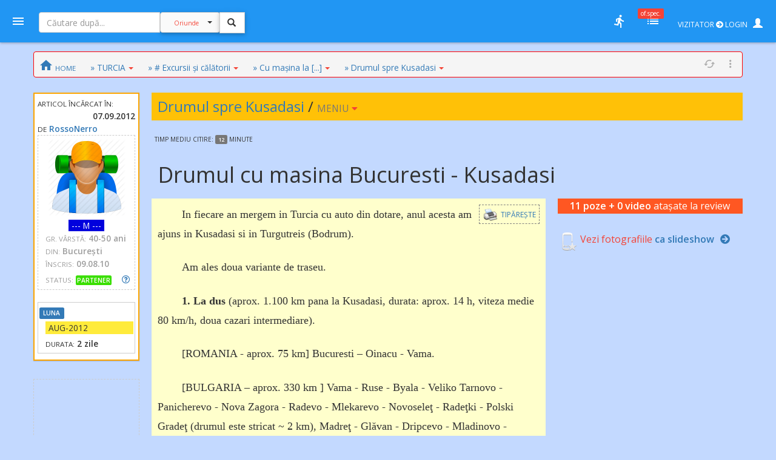

--- FILE ---
content_type: text/html; charset=UTF-8
request_url: https://amfostacolo.ro/impresii9.php?iid=34228&d=drumul-spre-kusadasi--cu-masina-la-marea-egee
body_size: 36634
content:
<!DOCTYPE HTML>
<!--[if IE 9 ]><html class="ie9"><![endif]-->
<html><head>
  <meta charset="utf-8">  <meta http-equiv="X-UA-Compatible" content="IE=edge">  <meta name="viewport" content="width=device-width, initial-scale=1">
  <title>Drumul cu masina Bucuresti - Kusadasi / impresii Drumul spre Kusadasi, Cu mașina la Marea Egee  #AmFostAcolo</title>
<meta property="og:title" content="Drumul cu masina Bucuresti - Kusadasi" /><meta property="og:type" content="article" /><meta property="og:url" content="https://amfostacolo.ro/impresii9.php?iid=34228&d=drumul-spre-kusadasi--cu-masina-la-marea-egee" /><meta property="og:description"        content="In fiecare an mergem in Turcia cu auto din dotare, anul acesta am ajuns in Kusadasi si in Turgutreis (Bodrum). Am ales doua variante de traseu. 1. La [...] — scrise de RossoNerro despre [Drumul spre Kusadasi / Cu mașina la Marea Egee]" /><meta property="og:image" content="https://amfostacolo.ro/FOTO/GENUINE/d006/6593/11404_34228_1.jpg" />
  <link href="css/body_cust_font9.css" rel="stylesheet" type="text/css">  <link href="/css/app.min.1.css" rel="stylesheet">  <link href="/css/app.min.2.css" rel="stylesheet">
  <link rel="stylesheet" href="https://maxcdn.bootstrapcdn.com/bootstrap/3.3.7/css/bootstrap.min.css"  crossorigin="anonymous">
  <link rel="stylesheet" href="https://cdnjs.cloudflare.com/ajax/libs/bootstrap3-dialog/1.34.9/css/bootstrap-dialog.min.css" />
  <!--link rel="stylesheet" type="text/css" href="/totop.css"-->
  <link href="/css/header9.css" rel="stylesheet">
  <link href="https://fonts.googleapis.com/css?family=Open+Sans:400,600%7CRoboto:500,700&#38;subset=latin,latin-ext" rel="stylesheet" type="text/css">
  <link rel="stylesheet" type="text/css" href="/css/videoWrapper.css" />

  <script src="https://ajax.googleapis.com/ajax/libs/jquery/1.11.3/jquery.min.js"></script>
  <script type="text/javascript" src="https://ajax.googleapis.com/ajax/libs/jqueryui/1.8.0/jquery-ui.min.js"></script>
  <script src="https://maxcdn.bootstrapcdn.com/bootstrap/3.3.7/js/bootstrap.min.js" crossorigin="anonymous"></script>
  <!--script language="JavaScript" src="/js/totop.js" type="text/javascript"></script-->
  <script language="JavaScript" src="/js/header9.js" type="text/javascript"></script>
  <script type="text/javascript" src="/js/totop_arrow79.js"></script>
  <script language="JavaScript" src="https://amfostacolo.ro/js/popup.js" type="text/javascript"></script>


<link rel="stylesheet" href="https://cdn.jsdelivr.net/gh/fancyapps/fancybox@3.5.7/dist/jquery.fancybox.min.css" />
<script src="https://cdn.jsdelivr.net/gh/fancyapps/fancybox@3.5.7/dist/jquery.fancybox.min.js"></script>
<!-- Google tag (gtag.js) -->
<script async src="https://www.googletagmanager.com/gtag/js?id=G-6994PJJ01T"></script>
<script>
  window.dataLayer = window.dataLayer || [];
  function gtag(){dataLayer.push(arguments);}
  gtag('js', new Date());

  gtag('config', 'G-6994PJJ01T');
</script>
<script async src="/js/impr-voturi-foto-video.js"></script>
<!--script async src="/js/impr-voturi-rev-ecouri.js"></script-->
<script><!-- după rodare, se va elimina ce-i mai jos, până la primul / script și se DEZ-comentează linia de deasupra -->
  function ShowVoturiReview(iid) {
    //alert('iid='+iid);
    var DivCrt = '#VoturiLista';
    $(DivCrt).html(PlsWaitImg200A);
    $(DivCrt).removeClass('hidden');
    var url = 'ajax/pma_showvot_review.php?rid='+iid+'&bFromAjax=1';
    $.ajaxSetup({ cache: false }); // de comentat
    $.get(url, function(data) { 
        $(DivCrt).html(data);
    });  
    return true;
} 

function VoturiRev_Sterge(votID, iid) {

  var bTotuOk = confirm('Rog confirmare ȘTERGERE VOT ['+votID+','+iid+']'); 
  if (bTotuOk==false) {
    swal('Abandon', 'Votul NU A FOST șters', 'success'); 
    //$('#vPlsWait'+votID).addClass('hidden');
    return false; 
  }
  $('#vPlsWait'+votID).removeClass('hidden'); // snake mic, la un anumit vot (construit în ajax/pma_showvot_rev)
  $('#PlsWait_DelMyVote').removeClass('hidden'); // snake „regular” de la „Am votat - șterge votul meu” (în i9)
  var url = '/pma_sterge_vot.php?vid='+votID+'&rid='+iid+'&aj=1';
  $.ajaxSetup({ cache: false }); // de comentat
  $.get(url, function(data) {
      var n = data.split('|');
      if(n[0]<=0){ // smtng went wrong
          swal('Probleme la Ștergere vot:', n[1], 'error');
      }
      else { 
          //swal('Votul a fost sters'); 
          var VoturiAcum = parseInt($('#Rev_NrV').text())-1; 
          //alert('acum:'+(VoturiAcum+1)); 
          $('#Rev_NrV').text(VoturiAcum);            
          //$('#votID'+votID).addClass('hidden'); // ascund votul deja șters // nu funcționează! habar nu am de ce-- aplic ce-i mai jos
          //alert($('#votID'+votID).hasClass('hidden'))
          $('#VoturiLista').addClass('hidden'); // ascund TOATĂ LISTA -- forțez userul să facă refresh
          $('#PlsWait_DelMyVote').addClass('hidden');
          $('#AmVotat').addClass('hidden'); // AmVotat este SUB caseta cu voturile (în i9) 
      }
      $('#vPlsWait'+votID).addClass('hidden');

      return true;
    });
}

function VoturiEC(ecID) {
    //alert('ecID1='+ ecID);
    var DivCrt = '#vEc'+ecID;
    $(DivCrt).removeClass('hidden');
    $(DivCrt).html('<img class="" src="/images/ajax-loader-snake-blue-32.gif" />');
    var url = 'ajax/pma_showvot_ecou.php?eid='+ecID+'&bFromAjax=1';
    //alert('ecID4='+ url);

    $.ajaxSetup({ cache: false }); // de comentat
    $.get(url, function(data) { 
        //alert(DivCrt);
        $(DivCrt).html(data);
    });  
    return true;
} 


function VotEcou_Add(ecouID, bid) {
  $('#VotEcouStatus_SnakePlsWait'+ecouID).removeClass('hidden');
  $('#VotEcouError'+ecouID).addClass('hidden');
  // dacă fer LISTĂ VOTURI e deschisă, o închid (altfel 1 ambiguu și 2 - la eroare se vede mai bine eroarea)
  if ($('#vEc'+ecouID).hasClass('hidden') == false) { // just in case (dacă era cumva deschis)
    $('#vEc'+ecouID).addClass('hidden'); 
  }

  var url = '/bonus.php?eid='+ecouID+'&bid='+bid+'&aj=1';
  $.ajaxSetup({ cache: false }); // de comentat
  $.get(url, function(data) {
      var n = data.split('-');
      if(n[0]<=0){ // smtng went wrong
          $('#VotEcouError'+ecouID).removeClass('hidden');
          $('#VotEcouError'+ecouID).html(n[1]); 
          //swal('Probleme la votare:', n[1], 'error');
      }
      else { 
          var VoturiAcum = parseInt($('#Ecou_NrV'+ecouID).text())+1; 
          $('#Ecou_NrV'+ecouID).text(VoturiAcum);            
          //swal('Vot memorat');
          $('#VotEcouError'+ecouID).removeClass('hidden');
          $('#VotEcouError'+ecouID).removeClass('alert-danger');
          $('#VotEcouError'+ecouID).addClass('alert-success');
          $('#VotEcouError'+ecouID).html('Memorat votul dvs la acest ecou.'); 
      }
      $('#VotEcouStatus_SnakePlsWait'+ecouID).addClass('hidden');
      return true;
    });
}

function VotEcou_Sterge(votID, ecouID) {

  //var bTotuOk = confirm('Rog confirmare ȘTERGERE VOT ['+votID+','+ecouID+']'); 
  var bTotuOk = confirm('Rog confirmare ȘTERGERE VOT'); 
  if (bTotuOk==false) {
    swal('Abandon', 'Votul NU A FOST șters', 'success'); 
    //$('#vPlsWait'+votID).addClass('hidden');
    return false; 
  }
  //$('#vPlsWait'+votID).removeClass('hidden');
  // cel de mai jos e „mare”, „la ecou”
  $('#PlsWait_EC'+ecouID).removeClass('hidden');
  var url = '/pma_sterge_vot.php?vid='+votID+'&eid='+ecouID+'&aj=1';
  $.ajaxSetup({ cache: false }); // de comentat
  $.get(url, function(data) {
      //$('#Rezultat').hide();
      var n = data.split('|');
      if(n[0]<=0){ // smtng went wrong
          swal('Probleme la Ștergere vot:', n[1], 'error');
      }
      else { 
          //swal('Votul a fost sters'); 
          var VoturiAcum = parseInt($('#Ecou_NrV'+ecouID).text())-1; 
          $('#Ecou_NrV'+ecouID).text(VoturiAcum);            
          $('#votID'+votID).addClass('hidden'); // ascund votul deja șters // pare că nu merge (deși mergea, odată)
          $('#vEc'+ecouID).addClass('hidden'); // ascund ÎNTREAGA CASETĂ „voturi acordate” -> forțez eventual Refresh de user
          // trebuie să actualizez și VotEcouError
          $('#VotEcouError'+ecouID).html(''); 
          $('#VotEcouError'+ecouID).addClass('hidden');

      }
      //$('#vPlsWait'+votID).addClass('hidden');
      $('#PlsWait_EC'+ecouID).addClass('hidden');

      return true;
    });
}
</script>
<script type="text/javascript" src="//ado.icorp.ro/files/js/ado.js"></script>
<script type="text/javascript">
/* (c)AdOcean 2003-2020 */
        if(typeof ado!=="object"){ado={};ado.config=ado.preview=ado.placement=ado.master=ado.slave=function(){};}
        ado.config({mode: "old", xml: false, consent: true, characterEncoding: true});
        ado.preview({enabled: true});
</script>
<!-- Project Agora -->
<script async src="//patgsrv.com/c/amfostacolo.ro.js"></script><script type="text/javascript">
/* (c)AdOcean 2003-2020, MASTER: Internet_Corp_ro.amfostacolo.ro.Content */
ado.master({id: 'DvVLwwj6mOa9NOlT6teE6L12QSumZYbCe8NtGnyauIf.i7', server: 'ado.icorp.ro' });
</script><SCRIPT>
/* pt configurarea GDPR Gemius */
window.__cmpConfig = {
customUI: {
language: null,
websiteName: '',
stylesLocation: '',
title: '',
logoLocation: '',
titleLink: '',
strings: {},
footerMode: false
},
logging: 'info',
gdprApplies: true,
appliesGlobally: true,
allowedVendors: null,
allowedPurposes: null,
allowedSpecialFeatures: null,
cookiePerSubDomain: true,
minRetryTime: (60 * 60 * 24 * 30),
forceUI: false,
use1stPartyCookieAsFallback: true,
useOnly1stPartyCookie: true
};
</SCRIPT>
<SCRIPT>
//var PlsWaitImg200 = '<div class="text-center"><img class="center-block" src="/images/loading_spinner_200.gif" border="0"> <br />Rog puțintică răbdare...</div>';
  var uidCrt = 0
 // musai de lăsat acel '\n'!!!
</SCRIPT>
<script src=https://cmp.gemius.com/cmp/v2/stub.js></script>
<script async src=https://cmp.gemius.com/cmp/v2/cmp.js></script> 

<script>
  window.teads_analytics = window.teads_analytics || {};
  window.teads_analytics.analytics_tag_id = "PUB_14484";
  window.teads_analytics.share = window.teads_analytics.share || function() {
    ;(window.teads_analytics.shared_data = window.teads_analytics.shared_data || []).push(arguments)
  };
</script>
<script async src="https://a.teads.tv/analytics/tag.js"></script>

<STYLE>
  /*p {font-family: Georgia; font-size:1.1em;}*/
  .displayinline { display:inline; }
  .displaynone   { display:none;}
  .loader{margin-left:10px; display:none; width:20px;}
  .AjErrMes{display:none; color:white; background-color:red; padding:1px 3px 1px 3px; margin-left:10px;}
  .allrVotedV {display:inline; color:red; background-color:red; color:white; padding:1px 3px 1px 3px; font-size:7pt;}
  .allrVotedi {display:none; color:red; background-color:red; color:white; padding:1px 3px 1px 3px; font-size:7pt;}
  .delVotV{display:inline; font-size:12px; margin-left:10px;}
  .delVotI{display:none; font-size:12px; margin-left:10px;}
  .b1dashed{border:1px dashed gray; padding:2px 5px;}
  
/* se folosesc doar când am poze */
.rotate90left {
    -webkit-transform: rotate(-90deg);
    -moz-transform: rotate(-90deg);
    -o-transform: rotate(-90deg);
    -ms-transform: rotate(-90deg);
    transform: rotate(-90deg);
    width:75%; margin-bottom: 30px;
}
.rotate90right {
    -webkit-transform: rotate(90deg);
    -moz-transform: rotate(90deg);
    -o-transform: rotate(90deg);
    -ms-transform: rotate(90deg);
    transform: rotate(90deg);
    width:75%; margin-bottom: 30px;
}
.rotate180 {
    -webkit-transform: rotate(180deg);
    -moz-transform: rotate(180deg);
    -o-transform: rotate(180deg);
    -ms-transform: rotate(180deg);
    transform: rotate(180deg);
    /*width:75%; margin-bottom: 30px;*/
}  
</STYLE>

</head>
<body>
<div id="fb-root"></div>
<script>(function(d, s, id) {
var js, fjs = d.getElementsByTagName(s)[0];
if (d.getElementById(id)) return;
js = d.createElement(s); js.id = id;
js.src = "https://connect.facebook.net/en_US/sdk.js#xfbml=1&version=v3.0";
fjs.parentNode.insertBefore(js, fjs);
}(document, 'script', 'facebook-jssdk'));
</script>



<script type="text/javascript">
  
  // ar fi de preferat folosirea hideshow() din js/header9.js == care e cu jQuery!!
  // sau si mai bine header9_hideshow0(id) / evident tot din header
  // ambele folosesc ID-ul, în loc de referirea prin document.getElementById() !!!
  function hideshowOLD(which) {
    //alert("in");
    if (!document.getElementById) return false;
    //alert("switching");
    if (which.style.display=="block") which.style.display="none";
    else which.style.display="block";
  }

</script>
  <header id="header" class="clearfix" data-current-skin="blue" style="">
      <ul class="header-inner">
          <li id="menu-trigger" data-trigger="#sidebar" style="margin-left:-10px; z-index:99;">
              <div class="line-wrap">
                  <div class="line top"></div>
                  <div class="line center"></div>
                  <div class="line bottom"></div>
              </div>
          </li>
      
              <!--a id="logo" href="/" onclick="PlsWait9()"  class="m-l-10"><img class="Brand" src="images/AFA.png" style="" alt="" /></a-->


      <li class="nav navbar-nav hidden-xs HeaderSearchBox" style="">
        <form class="navbar-form navbar-left" role="search" action="/lista.php" method="get">
              <div class="input-group input sm" style="">
                  <input type="text" class="form-control fc-alt" name="w" style="width:200px;" placeholder="Căutare după..." >
                  <div class="input-group-btn search-panel" >
                      <button type="button" class="btn btn-default dropdown-toggle" 
                        style="background-color:#fafafa; z-index:0; margin:-1px 0 0 0;" data-toggle="dropdown" aria-haspopup="true" aria-expanded="false">
                          <span id="search_concept0" class="p-10 c-red f-10">Oriunde</span> <span class="caret"></span>
                      </button>
                      <ul id="MeniuCateg0" class="dropdown-menu" role="menu">
                        <li><a href="#all">Oriunde</a></li>
                        <li><a href="#dest">în secţiuni geografice</a></li>
                        <li><a href="#rubr">în rubrici cazare/călăt.</a></li>
                        <li><a href="#impr">în impresii </a></li>
                        <li><a href="#CMRs">în CMR </a></li>
                        <li class="divider"></li>
                        <li><a href="#users">printre useri</a></li>
                      </ul>
                  </div>
                  <input type="hidden" name="CautaIn" value="all" id="CautaIn9T" >                   
                  <input type="hidden" name="a" value="1">
                  <span class="input-group-btn">
                      <button class="btn btn-default linkWait9M" id="go9T" type="submit" style="">
                        <span class="glyphicon glyphicon-search" style="padding:2px; margin-left:-2px; z-index:1;"></span></button>
                      <img src="/images/ajax-loader-snake-blue-32.gif" style="margin-left:10px; display:none;" id="loader9T" alt="" />
                  </span>
              </div>
        </form>
      </li>
          <SCRIPT>
          $(document).ready(function(e){
              //$.ajaxSetup({ cache: false });
              //$('.search-panel .dropdown-menu').find('a').click(function(e) {
              $('#MeniuCateg0').find('a').click(function(e) {
                  e.preventDefault();
                  var param = $(this).attr("href").replace("#","");
                  var concept = $(this).text();
                  $('.search-panel span#search_concept0').text(concept);
                  $('.input-group #CautaIn9T').val(param);
              });
              $('.input-group #go9T').click(function(e) {
                  $('.input-group #loader9T').show();
                  PlsWait9(); 
              });
              $('.input-group #go').click(function(e) {
                  $('.input-group #loader').show();
                  PlsWait9(); 
              });

          });
          </SCRIPT>

          
          <li class="pull-right" style="z-index:2147483647;">
              <ul class="top-menu">
                  <!--li id="toggle-width">
                      <div class="toggle-switch" data-ts-color="red" title="meniu dreapta vizibil, fix / retras">
                          <input id="tw-switch" type="checkbox" hidden="hidden">
                          <label for="tw-switch" class="ts-helper"></label>
                      </div>
                  </li-->
                  
                  <li id="top-search">
                      <a href=""><i class="tm-icon zmdi zmdi-search"></i></a>
                  </li>


          

              <li class="dropdown hidden-xs ">
                  <a data-toggle="dropdown" href="" title="utile">
                  <i class="tm-icon zmdi zmdi-run"></i></a>
                  <ul id="lv-concurs" class="dropdown-menu linkWait9 dm-icon pull-right" style="">
                      <!--li><a class="linkWait9M" href="/filtru-destinatii.php">Alege o secțiune (ţară)</a></li-->
                    
                            <li><a class="" href="/top-users.php?ac=1&tx=500" target="_blank"><i class="zmdi zmdi-cake"></i> <b>Clasament 2026</b></a></li>
                            <li><a class="" href="/clas-final-an.php?a=2025"  target="_blank"><i class="zmdi zmdi-code-smartphone"></i> Clasament Final 2025</a></li>
                            <!--li><a class="" href="/clas-final-an.php?a=2024"  target="_blank"><i class="zmdi zmdi-code-smartphone"></i> Clasament Final 2024</a></li-->
                            <li class="divider"></li>
                        <li><a  class="" href="/topw9.php?y=2026&w=04" target="_blank"><i class="far fa-star"></i> Top «Hot» Users / <small>SĂPT. CRT.</small></a></li>
                        <li><a  class="" href="/viz-revs.php?y=2026&m=1" target="_blank"><i class="fas fa-exclamation-circle"></i> Revs «fierbinți» / <small>LUNA CRT</small></a></li><li><a  class="c-red" href="/autor-luna.php" target="_blank"><i class="far fa-star"></i> Autorul Lunii - în 3 „măsuri”!</small></a></li><li><a  class="c-red2" href="/vot-rev-luna.php" target="_blank"><i class="fas fa-exclamation-circle"></i> Situație VOTURI luna curentă</small></a></li>                      <li class="divider"></li>
                    <li><a class="linkWait9M" href="/art_weekly.php?yr=2026&wk=04">Cele mai votate <small>ARTICOLE</small></a></li><li><a class="linkWait9M" href="/photo-weekly.php?yr=2026&wk=04">Cele mai votate <small>POZE</small></a></li><li class="divider"></li><li class=""><a href="/ecouri-lista.php" target="_blank"><i class="zmdi zmdi-search-in-file"></i>Căutare în <b>ecouri</b></a></li><li class=""><a href="/raspunsuri-lista.php" target="_blank"><i class="zmdi zmdi-search-in-file"></i>Căutare în <b>răspunsuri</b></a></li>                      <li class="divider"></li>
                      <li><a class="linkWait9M" href="/feedback.php"><b>Contact / Feedback</b></a></li>
                      <li><a class="linkWait9M" href="/moderating-team.php">Echipa de moderare</a></li>
                      <li><a class="linkWait9M" href="/moderating-team-destinatii.php">Moderatori / destinații</a></li>
                      <li><a class="linkWait9M" href="/consilieri-afa.php">Consilieri AFA</a></li>

                      <li class="divider"></li>
                      <li><a class="linkWait9" href="https://www.amfostacolo.travel/" target="_blank">Oferte pentru membrii AFA <i class="fas fa-external-link-alt m-l-5 text-primary"></i></a></li>
                      <li><a class="linkWait9 c-red" href="/solicitare-oferta.php#hijack" target="_blank">Solicită oferă personalizată <i class="fas fa-external-link-alt m-l-5"></i></a></li>


                  </ul>
              </li>


 <li class="dropdown hidden-xs">
                            <a data-toggle="dropdown" href="" onclick="LoadOfSpec(0)">
                                <i class="tm-icon zmdi zmdi-view-list-alt" title="Oferte speciale, last minute etc"></i><i id="nOfSpec"  class="tmn-counts">of.spec.</i>
                            </a>
                            <div class="dropdown-menu pull-right dropdown-menu-lg">
                                <div class="listview">
                                    <div class="lv-header">
                                        Oferte speciale <small>[doar pt membrii AFA]</small>
                                        <a class="pull-right CuRosu" href="#" onclick="LoadOfSpec(0)"><i class="zmdi zmdi-refresh-alt" title="Refresh/Reîncarcă toate notificările" style="font-size:20px;"></i></a>
                                    </div>
                                    <div id="lv-oferte" class="lv-body" style="min-height: 100px; max-height: 350px;">
                                        <div style="text-align:center !important">
                                          <img class="center-block" src="/images/loading_spinner_200.gif" border="0" style="width:auto" /> 
                                          <br />Rog aşteptaţi.. (în curând)
                                          
                                        </div>
                                    </div>
                                    <a class="lv-footer c-white" style="background-color:red;" href="/solicitare-oferta.php#T0" target="_blank">SOLICITĂ OFERTĂ PERSONALIZATĂ<i class="zmdi zmdi-arrow-right-top m-l-10"></i> </a>
                                </div>
                            </div>
                        </li>
                  <li id="vizitator" class="dropdown keep-open"><!-- ======= NELOGAT ==== -->
                      <a data-toggle="dropdown" href="" title="Autentificare / Am uitat parola / Cont Nou" style="color:white; padding:10px;">
                          <span class="f-12 m-r-5">VIZITATOR <i class="fas fa-arrow-circle-right"></i> LOGIN</span> 
                          <span class="glyphicon glyphicon-user" style=""></span>
                          <!--i class="fas fa-user-secret"></i-->
                          <!--i class="material-icons">person_pin</i-->
                          <!--i class="material-icons">face</i-->
                          <!--i class="material-icons">account_box</i-->
                          <!--i class="tm-icon zmdi zmdi-account-box-o"></i-->

                      </a>
                      <ul id="V9" class="dropdown-menu dm-icon pull-right">
                          <div class="lv-header-alt">VIZITATOR (NELOGAT)</div>
                          <ul class="small" style="padding:10px 10px 0 20px;"> <li>Aveţi acces <b>parţial</b> la conţinut</li>
                          <li class="m-b-10">Nu puteţi <b>solicita informaţii</b>, nu primiţi <b>notificări</b>, nu puteţi <b>trimite  mesaje personale (PM)</b>, nu puteţi <b>vota</b> etc</li>
                          </ul>
                          
                          <!-- Login -->
                          <div class="lc-block toggled" id="l-login" style="margin:10px; padding:10px;">
                            <form id="LOGIN0" action="javascript:;" onsubmit="VerificaUserPass9(0,1);">
                                <li class="m-b-20"><i class="zmdi zmdi-face"></i> <span class="label label-danger labelC_thin f-14">Aveți cont?</span> » <b>Autentificaţi-vă</b>
                                  <img id="PlsWait0" class="pull-right hidden" src="/images/ajax-loader-snake-blue-32.gif" style="margin-left:10px;" id="loader" alt="" />
                                </li>
                                
                                  <div id="userG0" class="input-group m-b-20">
                                      <span class="input-group-addon"><i class="zmdi zmdi-account"></i></span>
                                      <div class="fg-line">
                                        <input id="user0" name="user"  type="text" class="form-control" style="padding-left: 5px;" placeholder="Nume utilizator">
                                      </div>
                                  </div>
                                  
                                  <div id="passG0" class="input-group m-b-20">
                                      <span class="input-group-addon"><i class="zmdi zmdi-male"></i></span>
                                      <div class="fg-line">
                                        <input id="pass0" name="pass" type="password" class="form-control" style="padding-left: 5px;" placeholder="Parola">
                                      </div>
                                  </div>
                                  <SCRIPT>
                                        $(document).ready(function() {
                                            //$(".lc-block").keyup(function() {VerificaUserPass();});
                                            $(".lc-block").keyup(function() {VerificaUserPass9(0,0);}); // verificare User,Pass FĂRĂ AutoLogin
                                        });          
                                  </SCRIPT>                                  
                                   <li class="pull-right m-b-10"><a href="/pass_retrieve.php" target="_blank"><i class="glyphicon glyphicon-question-sign PeRosu m-r-10"></i>Am uitat parola...</a></li>
                                  <div class="clearfix"></div>
                                                                    
                                  <a id="go0" onclick="javascript:VerificaUserPass9(0,1); " class="submit btn btn-login btn-danger btn-float" style="z-index:99; cursor:pointer;"><i class="zmdi zmdi-arrow-forward"></i></a>
                               </form>   
                          </div>

                          <li class="m-t-20 m-b-10 p-l-20">
                              <i class="zmdi zmdi-account-add PeRosu"></i> <span class="label label-warning labelC_thin f-14">Nu aveți cont?</span> 
                              » <b><a class="btn btn-primary btn-sm" href="/cn_getdata.php" target="_blank">CONT NOU</a></b>
                          </li>
                      </ul>
                  </li>            
              </ul>
          </li>
      </ul>
      
      <!-- Top Search Content (apelabil prin click pe #top-search (lupa mica) -->
      <div id="top-search-wrap">
          <div class="tsw-inner">
              <form role="search" action="/lista.php" method="get">
              <div class="input-group input sm " style="margin-left:0px;">
              <span id="top-search-close" class="input-group-btn glyphicon glyphicon-remove pull-left" style="color:red; z-index:999; margin:-15px 0 0 -20px;"></span>
                      <!--i id="top-search-close" class="zmdi zmdi-arrow-left" style="color:red; border:1pt solid red;" ></i-->
                      <input type="text" class="form-control fc-alt" name="w" style="padding-left:35px;" placeholder="Căutare după...">
                      <div id="OriundeTop" class="input-group-btn search-panel" >
                          <button type="button" class="btn btn-default dropdown-toggle" 
                            style="background-color:#fafafa; z-index:0; margin:-1px 0 0 0;" data-toggle="dropdown" aria-haspopup="true" aria-expanded="false">
                              <span id="search_concept" class="p-10 c-red f-9">Oriunde</span> <span class="caret"></span>
                          </button>
                          <ul class="dropdown-menu small" role="menu">
                            <li><a href="#all">Oriunde</a></li>
                            <li><a href="#dest">în secţiuni</a></li>
                            <li><a href="#rubr">în rubrici</a></li>
                            <li><a href="#impr">în impresii </a></li>
                            <li><a href="#CMRs">în CMR </a></li>
                            <li class="divider"></li>
                            <li><a href="#users">printre useri</a></li>
                          </ul>
                      </div>
                      <input type="hidden" name="CautaIn" value="all" id="CautaIn" >                   
                      <input type="hidden" name="a" value="1">
                      <span class="input-group-btn">
                          <button class="btn btn-default" id="go" type="submit" style="">
                            <span class="glyphicon glyphicon-search" style="padding:2px; margin-left:-2px; z-index:1;"></span></button>
                          <!--img src="/images/ajax-loader-snake-blue-32.gif" style="margin-left:10px; display:none;" id="loader" alt="" /-->
                      </span>
            </div>
            </form>
          </div>
      </div>
  </header>

<!-- MAIN SECTION -->
<section id="main" class=""  data-layout="layout-1">

    <!-- meniul lateral stânga + meniul dreapta-->
      <aside id="sidebar" class="sidebar c-overflow f-15">
          <div class="profile-menu hidden-xs" onclick="PlsWait9(); document.location.href='/';">
          <a href="/" class="outboundLink"  title="AmFostAcolo HomePage">
              <div class="profile-pic" >
                <img src="images/AFA.png" alt="" />              </div>
                </a>


            </div>


      <ul class="main-menu m-t-0">
          <li class="active"><a class="linkWait9M" href="/"><i class="zmdi zmdi-home"></i> Home</a></li>
          <!--li class="sub-menu toggled active"-->
          <li class="sub-menu ">
              <a href="#"><i class="zmdi zmdi-pin-help"></i> Prima dată pe AFA?</a>


              <ul>
                  <!--li><a href="/help9.php?id=38" target="_blank">MihiGhid de folosire</a></li-->
                  <li><a href="/MG-folosire-AFA.php" target="_blank">MihiGhid de folosire <i class="fas fa-external-link-alt m-l-5"></i></a></li>
                  <li><a href="/termeni.php" target="_blank">Termeni şi condiţii de folosire <i class="fas fa-external-link-alt m-l-5"></i></a></li>
                  <li><a class="" href="https://amfostacolo.ro/regulament-AFA.php"  target="_blank">Regulament <i class="fas fa-external-link-alt m-l-5"></i></a></li>
                  <li><a href="/date-personale.php"  target="_blank">Protecţia datelor personale <i class="fas fa-external-link-alt m-l-5"></i></a></li>
              </ul>
          </li>


          <!--li><a class="linkWait9M" href="/scr-review.php"><i class="zmdi zmdi-border-color CuRosu"></i> <span class="CuRosu"><b>Scrie impresii</b></span></a></li-->


          <li><a class="linkWait9M" href="/filtru-destinatii.php"><i class="zmdi zmdi-globe"></i> <b>Alege SECŢIUNEA</b></a></li>


          <li><a class="linkWait9M" href="/cmr-all.php#CMR0"><i class="fas fa-arrow-circle-right m-r-5"></i><b>Ce-mi Recomandați</b></a></li>


          <li class="sub-menu">
              <a href=""><i class="fas fa-medal"></i></i> <span class="">Clasamente, concursuri</span></a>
              <ul>
                  
                          <li><a class="linkWait9M" href="/top-users.php?ac=1&tx=500"><i class="zmdi zmdi-cake"></i> <b>Clasament 2026</b></a></li>
                          <li><a class="linkWait9M" href="/clas-final-an.php?a=2025"><i class="zmdi zmdi-code-smartphone"></i> Clasament Final 2025</a></li>
                          <li><a class="linkWait9M " href="/topw9.php?y=2026&w=4"><i class="far fa-star"></i> Top «Hot» Users</a></li>
                          <li><a class="linkWait9M " href="/viz-revs.php?y=2026&m=1"><i class="fas fa-exclamation-circle"></i> Articole «fierbinți»</a></li>
                          <li><a class="linkWait9M c-red" href="/autor-luna.php"><i class="far fa-star"></i> Autorul Lunii (3 „măsuri”)</a></li>
                          <li><a  class="linkWait9M" href="/vot-rev-luna.php"><i class="fas fa-exclamation-circle"></i> Situație voturi luna crt</small></a></li>              </ul>
          </li>
          <li class="sub-menu">
              <a href=""><i class="zmdi zmdi-trending-up"></i>«Articolul săptămânii»</a>
              <ul>
                <li><a class="linkWait9" href="/art_weekly.php?wk=4" target="_blank">Săptămâna curentă [#<b>4</b>]</a></li><li><a class="linkWait9" href="/art_weekly.php?wk=3" target="_blank">Săptămâna anterioară [#3]</a></li>              </ul>
          </li>


          <li class="sub-menu">
              <a href=""><i class="zmdi zmdi-trending-up"></i>Cele mai votate <b>fotografii</b></a>
              <ul>
                <li><a class="linkWait9" href="/photo-weekly.php?wk=4" target="_blank">Săptămâna curentă [<b>#4</b>]</a></li><li><a class="linkWait9" href="/photo-weekly.php?wk=3" target="_blank">Săptămâna anterioară [#3]</a></li>              </ul>
          </li>


          <li><a class="linkWait9M c-red" href="https://www.amfostacolo.travel"><i class="zmdi zmdi-view-list"></i> <b>Oferte pt membrii AFA</b></a></li>
          <!--li class="sub-menu ">
              <a class="" href=""><i class="zmdi zmdi-view-list"></i> <span class="bgm-bluegray c-white labelC_thin">Listele negre AFA</span></a>
              <ul>
                  <li><a  class="linkWait9" href="/lista-neagra.php" target="_blank">Unităţi de cazare care nu respectă rezervările</a></li>
                  <li><a href="javascript:swal('Nu avem, deocamdată, cazuri', 'dacă ştiti «exemple» — propuneţi-le pe webmaster@amfostacolo.ro', 'error');">Turişti-problemă</a></li>
              </ul>
          </li-->




          <li class="sub-menu m-b-30">
              <a href=""><i class="zmdi zmdi-search-in-file"></i> Căutare ecouri, răspunsuri</a>
              <ul><li><a class="" href="/ecouri-lista.php" target="_blank">Caut/consult ECOURI</a></li><li><a class="" href="/raspunsuri-lista.php" target="_blank">Caut/consult RĂSPUNSURI</a></li>              </ul>
          </li>


          <!--li>
            <a class="" href="/impresii9.php?iid=38127&d=tonomat-afa--de-la-lume-adunate#ecouri"  target="_blank"><i class="zmdi zmdi-collection-music"></i> AFA <span class="CuRosu">Music Box</span></a>          </li-->


      </ul>
  </aside>

    
    <aside id="chat" class="sidebar c-overflow">

        <!--div class="listview" id="moderatori"-->
        <ul class="main-menu listview" id="moderatori">
            <li class="sub-menu toggled" style="background: #f8f8f8; margin-top:-20px;">
                <a href="" data-trigger="#mods"><i class="zmdi zmdi-run"></i> <b>MODs ONLINE</b></a>
                <!--a class="pull-right CuRosu" href="#" onclick="LoadModsOnline()"><i class="zmdi zmdi-refresh-alt" style="font-size:20px;"></i></a-->
                <ul id="modsonline" class="lv-body">
                  <!--img style="margin:0 auto;"  src="/images/loading_spinner_200.gif" border="0"--> 
                </ul>
            </li>
        </ul>

        <hr style="margin:0; padding:10px 0;" />
        <div class="listview" id="friends">
            <div class="lv-header-alt">
                <i class="zmdi zmdi-male-female f-20" style="margin-right:15px;"></i> 
                <a href="#" onclike="LoadFriendsOnline()"><b>PRIETENI online</b></a> <a class="pull-right CuRosu" href="#" onclick="LoadFriendsOnline()"><i class="zmdi zmdi-refresh-alt" style="font-size:20px;"></i></a>
            </div>
            <div id="friendsonline" class="lv-body">
                <!--img style="margin:0 auto;" src="/images/loading_spinner_200.gif" border="0"> 
                <br />Rog aşteptaţi.. (în curând)-->
            </div>
            <!--a class="lv-footer" href="">View All</a-->
        </div>


    </aside>    
<!-- MAIN CONTENT -->
<section id="content" class="p-l-0 ">

<div id="HeaderIC" class="">
    <div id="adoceanicorpropmmonnqqav"></div>
<script type="text/javascript">
/* (c)AdOcean 2003-2020, Internet_Corp_ro.amfostacolo.ro.Content.Branding */
ado.slave('adoceanicorpropmmonnqqav', {myMaster: 'DvVLwwj6mOa9NOlT6teE6L12QSumZYbCe8NtGnyauIf.i7' });
</script></div>

<div id="C0" class="container p-t-10 m-t-0" >

<!-- ============= continut  ============== -->
<div id="WideTop0" class="row m-t-5">

    <!--div id="Above0" class="col-xs-12 card m-b-10">
    	WideTop 1170px desktopLG
    </div-->

    <div id="CC" class="col-xs-12 card2">
      <nav id="home" class="row breadcrumb small p-5 p-l-10">
            <a class="breadcrumb-item linkWait9M" href="/"><i class="zmdi zmdi-home" style="font-size: 24px; margin-top: 5px;"></i><span class="small hidden-480 m-l-5">HOME</a>
            <ul class="actions hidden-480 pull-right" style="padding-bottom: 0; margin-bottom: 0">
              <li><a href=""><i class="zmdi zmdi-refresh-alt"></i></a></li>                  
              <li class="dropdown">
                  <a href="" data-toggle="dropdown"><i class="zmdi zmdi-more-vert"></i></a>
                  <ul class="dropdown-menu dropdown-menu-right">
                      <li><a class="linkWait9M" href="/impresii-sejur.php?din=toate-destinatiile"><b>Ultimele impresii</b> (toate dest.)</a>                      </li>
                      <li><a class="linkWait9M" href="/ecouri-lista.php">Ultimele ecouri (toate dest.)</a>                      </li>
                      <li><a class="linkWait9M" href="/raspunsuri-lista.php">Ultimele RĂSP (toate dest.)</a>                      </li>
                  </ul>
              </li>
           </ul>          

      <span class="dropdown hidden-480 p-l-20">
             <a class="breadcrumb-item" href="#" id="d1" data-toggle="dropdown" aria-haspopup="true" aria-expanded="true">» TURCIA<span class="caret c-red m-l-5"></span></a>
            <ul class="dropdown-menu dh9 small" aria-labelledby="d1"><li class="dropdown-header bgm-amber"><small>Despre</small> TURCIA</li><li class=""><a class="linkWait9M" href="/impresii-sejur.php?din=turcia&tid=1">IMPRESII</a></li><li class=""><a class="linkWait9M "  href="/cazare.php?in=turcia&tid=1&all=1">CAZARE</a></li><li class=""><a class="linkWait9M"  href="/de-vizitat.php?in=turcia&tid=1">ATRACȚII</a></li><li class=""><a class="linkWait9M"  href="/poze-fotoimpresii.php?d=turcia&tid=1">POZE</a></li><li class=""><a class="linkWait9M " href="/harta9.php?d=turcia&tid=1">pe HARTĂ</a></li><li class="dropdown-header bgm-amber">Alte dest. <span class="label label-warning f-14">POPULARE</span></li><li class=""><a class="linkWait9M p-b-0" href="/cazare.php?in=austria&tid=13&all=1"><span class="small c-gray">CAZARE</span> AUSTRIA</a></li><li class=""><a class="linkWait9M p-b-0" href="/cazare.php?in=bulgaria&tid=4&all=1"><span class="small c-gray">CAZARE</span> BULGARIA</a></li><li class=""><a class="linkWait9M p-b-0" href="/cazare.php?in=cipru&tid=41&all=1"><span class="small c-gray">CAZARE</span> CIPRU</a></li><li class=""><a class="linkWait9M p-b-0" href="/cazare.php?in=croatia&tid=11&all=1"><span class="small c-gray">CAZARE</span> CROAȚIA</a></li><li class=""><a class="linkWait9M p-b-0" href="/cazare.php?in=egipt&tid=2&all=1"><span class="small c-gray">CAZARE</span> EGIPT</a></li><li class=""><a class="linkWait9M p-b-0" href="/cazare.php?in=grecia&tid=7&all=1"><span class="small c-gray">CAZARE</span> GRECIA</a></li><li class=""><a class="linkWait9M p-b-0" href="/cazare.php?in=italia&tid=17&all=1"><span class="small c-gray">CAZARE</span> ITALIA</a></li><li class=""><a class="linkWait9M p-b-0" href="/cazare.php?in=romania&tid=15&all=1"><span class="small c-gray">CAZARE</span> ROMÂNIA</a></li><li class=""><a class="linkWait9M p-b-0" href="/cazare.php?in=spania&tid=8&all=1"><span class="small c-gray">CAZARE</span> SPANIA</a></li><li class=""><a class="linkWait9M p-b-0" href="/cazare.php?in=tunisia&tid=3&all=1"><span class="small c-gray">CAZARE</span> TUNISIA</a></li><li class="dropdown-header bgm-amber">Alte destinații:</li>
              <li class=""><a class="linkWait9M m-t-10" href="filtru-destinatii.php?ad=1#AD">Alege DESTINAȚIA</a></li>
            </ul>
          </span><span class="dropdown p-l-20 hidden-375">
               <a class="breadcrumb-item" href="#" id="d23" data-toggle="dropdown" aria-haspopup="true" aria-expanded="true">» # Excursii și călătorii<span class="caret c-red m-l-5"></span></a>
              <ul class="dropdown-menu small hidden-360" aria-labelledby="d23">
              <li class="dropdown-header bgm-amber"><small>Despre</small> # Excursii și călătorii</li>         
                <li class=""><a class="linkWait9M" href="/impresii-sejur.php?din=excursii-si-calatorii-1&rid=23">IMPRESII</a></li>
                <li class=""><a class="linkWait9M "  href="/cazare.php?in=excursii-si-calatorii&rid=23&all=1">CAZĂRI</a></li>
                <li class=""><a class="linkWait9M"  href="/de-vizitat.php?in=excursii-si-calatorii&rid=23">ATRACȚII</a></li>
                <li class=""><a class="linkWait9M"  href="/poze-fotoimpresii.php?d=excursii-si-calatorii-turcia&rid=23">POZE</a></li>
                <li class=""><a class="linkWait9M " href="/harta9.php?d=excursii-si-calatorii/turcia&rid=23">pe HARTĂ</a></li><li class="dropdown-header bgm-amber">Alte secțiuni:</li><li class=""><a class="linkWait9M p-b-0" href="/impresii-sejur.php?din=anatolia-1&rid=391"><span class="small c-gray">IMPRESII</span> ANATOLIA</a></li><li class=""><a class="linkWait9M p-b-0" href="/impresii-sejur.php?din=bosfor-dardanele-1&rid=83"><span class="small c-gray">IMPRESII</span> BOSFOR-DARDANELE</a></li><li class=""><a class="linkWait9M p-b-0" href="/impresii-sejur.php?din=coasta-m-negre-1&rid=402"><span class="small c-gray">IMPRESII</span> COASTA M. NEGRE</a></li><li class=""><a class="linkWait9M p-b-0" href="/impresii-sejur.php?din=megee-kus-bod-mar-fet-1&rid=3"><span class="small c-gray">IMPRESII</span> M.EGEE [Kus/Bod/Mar/Fet]</a></li><li class=""><a class="linkWait9M p-b-0" href="/impresii-sejur.php?din=mediterana-antalya-1&rid=1"><span class="small c-gray">IMPRESII</span> MEDITERANA // ANTALYA</a></li><li class=""><a class="linkWait9M p-b-0" href="/impresii-sejur.php?din=mediterana-mersin-1&rid=406"><span class="small c-gray">IMPRESII</span> MEDITERANA // MERSIN</a></li><li class=""><a class="linkWait9M p-b-0" href="/impresii-sejur.php?din=turcia-europeana-1&rid=404"><span class="small c-gray">IMPRESII</span> TURCIA EUROPEANA</a></li></ul>
            </span><span class="dropdown p-l-20">
         <a class="breadcrumb-item" href="#" id="d3514" data-toggle="dropdown" aria-haspopup="true" aria-expanded="true">» Cu mașina la [...]<span class="caret c-red m-l-5"></span></a>
        <ul class="dropdown-menu dh9 small" aria-labelledby="d3514"><li class="dropdown-header bgm-amber"><small>Despre</small> Cu mașina la Marea Egee</li><li class=""><a class="linkWait9M" href="/impresii-sejur.php?din=cu-masina-la-marea-egee-turcia&sid=3514">IMPRESII</a></li><li class=""><a class="linkWait9M " href="/cazare.php?in=cu-masina-la-marea-egee&sid=3514&all=1"><b>CAZARE</b></a></li><li class="disabled"><a class="linkWait9M c-gray"  href="">UNDE MÂNCĂM? <small>[în curând]</small></a></li><li class=""><a class="linkWait9M" href="/de-vizitat.php?in=cu-masina-la-marea-egee&sid=3514">ATRACȚII</a></li><li class=""><a class="linkWait9M" href="/poze-fotoimpresii.php?d=cu-masina-la-marea-egee-turcia&sid=3514">POZE </a></li><li class=""><a class="linkWait9M " href="/harta9.php?d=cu-masina-la-marea-egee-turcia&sid=3514">pe HARTĂ</a></li><li class="dropdown-header bgm-amber m-b-10">Alte zone [în # Excursii și călătorii]:</li><li class=""><a class="linkWait9M p-b-0" href="/impresii-sejur.php?din=cu-avionul-spre-turcia-turcia&sid=3628"><span class="small c-gray">IMPRESII</span> Cu avionul spre Turcia</a></li><li class=""><a class="linkWait9M p-b-0" href="/impresii-sejur.php?din=cu-masina-la-mediterana-turcia&sid=3515"><span class="small c-gray">IMPRESII</span> Cu mașina la Mediterana</a></li><li class=""><a class="linkWait9M p-b-0" href="/impresii-sejur.php?din=vacanta-in-turcia-turcia&sid=3683"><span class="small c-gray">IMPRESII</span> Vacanţa în Turcia</a></li></ul></span>

<span class="dropdown m-l-20 hidden-xs">
<a class="breadcrumb-item" href="#" id="d6593" data-toggle="dropdown" aria-haspopup="true" aria-expanded="true">» Drumul spre Kusadasi<span class="caret c-red m-l-5"></span></a>
<ul class="dropdown-menu dh9 small" aria-labelledby="d6593"><li class="dropdown-header bgm-amber"><small>Despre</small> Drumul spre Kusadasi</li><li class=""><a class="linkWait9M" href="/hotel9.php?d=drumul-spre-kusadasi--cu-masina-la-marea-egee&id=6593">IMPRESII</a></li><li class=""><a class="linkWait9M c-red" href="/hotel_qa.php?id=6593">ÎNTREB & RSP</a></li><li class=""><a class="linkWait9M bgm-galbenG" href="/cazare.php?in=cu-masina-la-marea-egee&sid=3514&all=1"><b>CAZARE</b> în Cu mașina la [...]</a></li>
<li class=""><a class="linkWait9M" href="/de-vizitat.php?in=cu-masina-la-marea-egee&sid=3514">ATRACȚII în zonă</a></li>
<li class=""><a class="linkWait9M" href="/poze-fotoimpresii.php?d=drumul-spre-kusadasi-cu-masina-la-marea-egee&id=6593">POZE</a></li>
<li class="disabled"><a class="linkWait9M c-gray" href="/harta9.php?d=drumul-spre-kusadasi-cu-masina-la-marea-egee&hid=6593#home0">pe HARTĂ</a></li></ul></span>      </nav> 
    </div> 
</div> 

<div id="MainRow" class="row p-0 m-t-5" > 
  	<div id="Stga" class="col-lg-2 p-l-0 p-r-20 visible-lg">    
    

    <div id="CasetaCard" class="card p-5 p-b-10" style="border:2px solid orange;">
        <!--small>[approx.174px]</small-->
		    

<div id="CasetaTehnica" class="small text-left" style="">
            <small>ARTICOL ÎNCĂRCAT ÎN:</small> <span class="pull-right"><b>07.09.2012</b></span>
            <div class="clearfix"></div><div class=""><small>DE</small> <span class=""><b><a class="1" style="" href="/user9.php?uid=11404" target="_blank">RossoNerro</a></b></span></div>

<div id="dvAvatar" class="text-center" style="border:1pt dashed #CCC; padding:5px 2px 5px 2px;"><a data-fancybox="im0" href="/AVATARS/unknown-256.png" data-caption="Avatar username [RossoNerro]"><img src="/AVATARS/unknown-256.png" width="128"/></a><div class="text-center m-t-5"><span style="background-color:#0101DD; color:white; width:100%; padding-left:5px; padding-right:5px;"> --- M --- </span></div><div class="p-l-10">
          <div class="c-gray text-left" style=""><SMALL>GR. VÂRSTĂ:</small> <b>40-50 ani</b></div><div class="c-gray text-left" style=""><SMALL>DIN:</small> <b>București</b></div><div class="c-gray text-left" style=""><SMALL>ÎNSCRIS:</small> <b>09.08.10</b></div><div class="c-gray text-left m-t-5" style=""><SMALL>STATUS:</small> <span class="label " style="background-color: #3ADF00; padding:1px 2px; "  title="PARTENER" role="button">PARTENER</span>
            <a class="" href="/user-stat_explic.php" target="_blank"><i class="far fa-question-circle pull-right m-r-5 m-t-5"></i></a></div></div></div>

<div class="clearfix"></div>
            <div id="dvDateSej" class="text-left m-t-20" style="border:1pt solid #cecece; padding:5px 2px 5px 2px;"><span class="label label-primary">LUNA</span>
              <div class="p-l-10">
	<div class="bgm-yellow m-t-5 p-l-5 ">AUG-2012</div><div class="m-t-5"><small>DURATA:</small> <b>2 zile</b></div>
</div>
	</div><!--end div DATE SEJUR-->

</div><!--end div CASETA TEHNICA-->
    </div><!--end div CASETA CARD--> 
<div class="m-t-30 text-center center-block" style="margin:0 auto; min-height:600px; border:1px dashed #CCC"><script async src="https://pagead2.googlesyndication.com/pagead/js/adsbygoogle.js"></script>
<!-- impr9_stg160_G9S -->
<ins class="adsbygoogle"
     style="display:block"
     data-ad-client="ca-pub-8142536617425038"
     data-ad-slot="2104171319"
     data-ad-format="auto"
     data-full-width-responsive="true"></ins>
<script>
     (adsbygoogle = window.adsbygoogle || []).push({});
</script></div>    
	</div> 

  
  <div id="Col10X" class="col-lg-10">


	 <div id="Hotel&Titlu" class="row">

      <div id="H12" class="col-xs-12 p-l-0 p-r-0">
          <!--div id="Above0" class="card p-r-0">
            header 975px desktopLG
          </div-->
          <div id="HotelName" class="p-l-10 bgm-amber" style="z-index: 999;">
            <h3 id="h0" class="m-t-0 p-t-10 p-b-10">
              <a href=/hotel9.php?d=drumul-spre-kusadasi--cu-masina-la-marea-egee&id=6593>Drumul spre Kusadasi</a>
            

/ <span class="dropdown visible-xs2">
<a class="breadcrumb-item small" href="#" id="d6593" data-toggle="dropdown" aria-haspopup="true" aria-expanded="true"> MENIU <i class="fas fa-caret-down c-red"></i></a>
<ul class="dropdown-menu dh9" aria-labelledby="d96593"><li class=""><a class="linkWait9" href="/hotel9.php?d=drumul-spre-kusadasi--cu-masina-la-marea-egee&id=6593">IMPRESII</a></li><li class=""><a class="linkWait9M bgm-galbenG" href="/cazare.php?in=cu-masina-la-marea-egee&sid=3514&all=1"><b>CAZARE</b> în Cu mașina la [...]</a></li>
<li class=""><a class="linkWait9M" href="/de-vizitat.php?in=cu-masina-la-marea-egee&sid=3514">ATRACȚII în zonă</a></li>
<li class=""><a class="linkWait9M" href="/poze-fotoimpresii.php?d=drumul-spre-kusadasi-cu-masina-la-marea-egee&id=6593">POZE</a></li>
<li class="disabled"><a class="linkWait9M c-gray" href="/harta9.php?d=drumul-spre-kusadasi-cu-masina-la-marea-egee&hid=6593#home0">pe HARTĂ</a></li></ul></span>            </h3>

          </div>
          <div class="clearfix"></div>

          
              <div id="BilboardIC" class="col-lg-10 p-l-5 m-b-10 text-center hidden-xs" style="margin:0 auto; border:0px dashed"><div id="adoceanicorpromndfblkfbu"></div>
<script type="text/javascript">
/* (c)AdOcean 2003-2020, Internet_Corp_ro.amfostacolo.ro.Content.Billboard_970x250 */
ado.slave('adoceanicorpromndfblkfbu', {myMaster: 'DvVLwwj6mOa9NOlT6teE6L12QSumZYbCe8NtGnyauIf.i7' });
</script></div><div class="clearfix"></div>
          <div id="AdnHotel" class="m-t-0 small" style="">
              <div class="clearfix"></div>          </div> 

          <div id="AdnReview" class="">
            
          </div> <!--div AdnReview-->

          <div class="clearfix">
          </div>
<div id="tmc" class="f-12 m-l-5"><small>TIMP <span class="hidden-xs">MEDIU</span> CITIRE: </small><span class="label label-default labelC_thin">12</span> <small>MIN<span class="hidden-xs">UTE</span></small></div>


          <div id="TitlRev" class="p-l-10 m-t-30">
            <h1 class="">
            Drumul cu masina Bucuresti - Kusadasi</h1>          
          </div>

        </div> 
	  </div> 

	  <div id="Rev&Poze" class="row m-t-10" style="z-index: 0;">
              <!--div class="clearfix"></div-->
	  		<div id="CentruMD8" class="col-md-8 col-sm-7 p-l-0 p-r-0"> 	  			
<div id="Review9" class="p-l-10 p-r-10 p-b-10" style="background-color: #FFFFCC; z-index: 0;">
            <div id="EID-1" class="m-b-30 p-t-10" style=""><span class="pull-right visible-lg m-t-0 b1dashed text-right m-l-5" style="width:100px;"><a href="/print_impresii.php?id=34228" target="_blank"><img src="/images/printer_off_32.png" border="0" width="24" /><span class="m-l-5 f-12">TIPĂREȘTE</span></a></span><div id="Caseta1024" class="hidden-lg b1dashed pull-left m-r-20 f-14 p-b-5 " style="width:150px; z-index:999; background-color: white;"><div class="bgm-yellow m-t-0 p-l-5 ">AUG-2012</div><div class="m-t-5 lineH1p2"><small>AUTOR: </small><b><a class="1" style="" href="/user9.php?uid=11404" target="_blank">RossoNerro</a></b></div><div class="m-t-0 text-right"><small>scris în: </small><b>07.09.2012</b></div></div><p>In fiecare an mergem in Turcia cu auto din dotare, anul acesta am ajuns in Kusadasi si in Turgutreis (Bodrum). </p>
<p>Am ales doua variante de traseu. </p>
<p><strong>1. La dus</strong> (aprox. 1.100 km pana la Kusadasi, durata: aprox. 14 h, viteza medie 80 km/h, doua cazari intermediare). </p>
<p>[ROMANIA - aprox. 75 km] Bucuresti – Oinacu - Vama. </p>
<p>[BULGARIA – aprox. 330 km ] Vama - Ruse - Byala - Veliko Tarnovo - Panicherevo - Nova Zagora - Radevo - Mlekarevo - Novoseleţ - Radeţki - Polski Gradeţ (drumul este stricat ~ 2 km), Madreţ - Glăvan - Dripcevo - Mladinovo - Pastrogor - Svilengrad - Kapitan Andreevo </p>
<p>[TURCIA aprox. 670 km] Kapıkule – Edirne – Eceabat - Kilitbahir (ferry) – Canakkale – Menemen - Ayvacik – Kucukkuyu (oprire intermediara) – Edremit – Ayvalik – Izmir – Selcuk (oprire intermediara) – Kusadasi... </p>
<p>Peste 7 zile, am continuat spre Bodrum, astfel: Kusadasi – Soke – Milas – Bodrum – Turgutreis (aprox. 230 Km., durata: 3h) </p>
<p><strong>2. La intoarcere</strong> (aprox. 1.150 km de la Kusadasi, aproximativ 13 h, viteza medie 90 km/h, fara oprire intermediara): </p>
<p>[TURCIA]  Am plecat din Turgutreis / Bodrum  dar am facut o cazare intermediara in  Kusadasi /(Selcuk ) – Izmir – Ayvalik – Edermit – Kucukkuyu – Ayvacik – Lapseki (ferry) – Gelibolu – Kesan - Uzunkoptu – Havsa – Edirne – Kapikule. Distanta afisata este exact din parcarea hotelului Fantasia pana in centrul capitalei.</p>
<p>[BUGARIA] Kapitan Andreevo - Svilengrad - Pastrogor - Mladinovo - Glavan - Mradets - Polski Gradtes - Radetski - Radeva - Nova Zagora - Panicherevo - Gurkovo - Veliko Tarnovo - Byala - Vama</p>
<p>[ROMANIA] Vama - Oinacu – Bucuresti </p>
<p><strong>Traseul 1 - dus</strong> </p>
<p>Pentru bucata parcursa din Bucuresti pana in Oinacu s I apoi Vama, nu am prea multe de spus pentru ca o stiti, se lucreaza la largirea drumului la cate 2 benzi pe sens aprox. 25 km, incepand de la Piata Progresului pana la Adunatii Copaceni. La Adunatii Copaceni, din sensul giratoriu, mergeti pe drumul care se face spre dreapta, cel cu doua benzi pe sens, separate, care seamana cu o autostrada, aceasta fiind de fapt o varianta de ocolire a localitatii. Celalalt drum, mai mic, respectiv drumul vechi, va duce prin localitate. Totusi recomand atentie marita pentru cei care calatoresc noaptea deoarece au aparut ceva “capcane” pe traseu destul de greu de evitat ziua (biciclisti, “betivi”, lucrari nesemnalizate si chiar carute - toate acestea le veti gasi pe carosabil). In Oinacu au aparut “valurile” de asfalt, din cauza camioanelor, asa ca rulati cu atentie. De gropile de pe Podul Prieteniiei (partea romana) nu va mai spun, cred ca le cunoasteti. </p>
<p>Am intrat in Bulgaria, pe la 4:00. dupa ce am achitat 27,5 lei pentru celebra taxa de pod, ... limba vorbita este romana la ambele vamii…... durata de trecere a vamii, maxim 10 minute. Nu te verifica nimeni la nimic, poate doar la cartile de indentitate. Am achizitionat clasica rovigneta cu 10 leva /o saptamana (se poate lua in lei, leva, euro) de la punctul de vigniete aflat la aprox. 4 km, pe partea dreapta via Ruse. </p>
<p>ATENTIE a se pastra bucata de “abtibild” ce ramane (cea cu cod de bare) dupa ce lipiti vignieta pe parbriz, ca e ceruta la iesirea din Bulgaria spre Turcia. Ce ma bucura este ca nu se mai elibereaza vignieta pe numarul masinii, asa ca o puteti vinde celor ce intra in Bulgaria (din Turcia), eu nu am facut-o. </p>
<p>Starea drumurilor pe ruta aleasa: </p>
<p>Toate drumurile parcurse in Bulgaria au cate o singura banda pe sens, pe alocuri cate 2 benzi doar la urcare sau coborare. Daca circulati noaptea, atentie marita pe toata ruta (suplimentara). Dar sa detailam pe tronsoane. </p>
<p>ATENTIE: In Bulgaria este obligatoriu folosirea luminilor de intilnire si ziua, ca si la noi dealtfel. </p>
<p>Drumul foarte bun pe portiunea Ruse – Veliko Tarnovo, urci /cobori, depasesti, etc. nu ai nici un fel de probleme. </p>
<p>De la Veliko Târnovo pana la Nova Zagora ai parte de un drum fain, prin munţi, mi s-a părut destul de liber, unde se poate merge frumos dacă îţi place să conduci mai sportiv…. poti face acest lucru…. Am rulat cu peste 140……. îl recomand! </p>
<p>ATENTIE: La Panicherevo sunt 2,8 km cu piatra cubica, dar nu sunt de speriat, se merge cu 50 si e OK. </p>


<p>De la Nova Zagora pana la Radeţki drumul este per ansamblu foarte bun cu asfalt impecabil, insa sunt portiuni cu asfalt lasat sau cu o groapa ici-colo. </p>


<p>La iesirea din Radeţki faceti stanga catre Polski Gradtes, nu exista indicator. Inainte sa ajungeti in Polski Gradtes …. incep gropile…atentie foarte marita si reduceti viteza. </p>
<p>Imediat dupa ce ati trecut de termocentrala (pe partea dreapta) nu veti mai intalni nici un obstacol pana la Svilengrad. </p>
<p>În apropiere de Svilengrad, recomand sa alimentati in acest oras, dupa drumul serpuit ce iese din Pastrogor, veţi trece pe sub un pod (fac o paranteza: podul respectiv este parte componenta din autostrada ce duce la punctul vamal Kapikule, via Edirne), ajungeţi la o intersecţie şi, după ea, pe partea stângă, este o benzinărie unde puteti alimenta. După umplerea rezervorului, trebuie să vă întoarceţi înapoi, la pod şi să urcaţi pe el, pe autostradă cu destinatia Kapikule. </p>
<p>Am alimentat (motorina) la un pret de 2,79 leva/l de la aceasta statie iar la intoarcere, am alimentat din partea opusa a orasului Svilengrad acolo unde este o alta statie de combustibil la unde pretul la motorina este 2,72, leva/l. Achitati cu card sau leva. Nu stiu daca accepta Euro. </p>
<p>Exista si statie de incarcat cu GPL, aviz amatorilor. </p>
<p>Am ajuns in punctul vamal Kapitan Andreevo pe la 9:00 (dupa 2 pauze a cate 25 minute pentru dezmortire), inainte de vama este cate o statie peco Lukoil si una de Shell, de unde nu recomand sa alimentati deoarece in 2 ani consecutivi am avut probleme (atat eu cat si inca 4 masini de generatie noua) majore cu ambele tipuri de combustibili (benzina si motorina). Procedura in vama bulgara este simpla: Demonstrezi ca ai platit vignieta, le prezinti pasapoartele, raspunzi la intrebarea: scopul calatoriei - vacanta, gata ai trecut. Nu se verifica auto din dotare, in schimb la intoarcere DRAMA. Apoi rulezi cu 10 km/h, conform indicatoarelor, spre vama turca, aici ai parte de multe gisee si bineinteles cozile arhicunoscute, recomand multa rabdare. </p>
<p>Procedura vamala in vama Kapikule este urmatoarea: ghiseul 1 - STINGI FARURILE si stai la poza de masina, ghiseul 2 - control pasapoarte, ghiseul 3 – control acte masina, trecut masina in pasaport sofer, ghiseul 4 – STINGI FARURILE daca l-ai aprins intre timp si stai iar la poza. Recomandad a se opri motorul intre aceste ghisee, durata de asteptare este foarte mare (minim 30 minute). </p>
<p>Conform legislatiei turcesti, daca masina nu e pe numele soferului, trebuie procura, sau contract de comodat tradus in limba turca, legalizat, si APOSTILAT. Procedeul ce trebuie efectuat in tara consta in: </p>
<p>1. data certa la notariat (pe procura de la leasing sau de la persoana juridica); </p>
<p>2. traducere efectuata de traducator autorizat; </p>
<p>3. legalizare notariala a traducerii; </p>
<p>4. apostilare la Tribunal a traducerii. </p>
<p>Daca masina se afla pe alt nume (sotia, copilul, soacra, etc.) decat al soferului, dar aceasta se afla in masina, nu trebuie sa aveti aceasta procura. Este indicat sa aveti o asigurare incheiata in Romania in momentul cand ajungeti in Turcia (raspunderea civila - Cartea Verde - este obligatorie). Nu o aveti, va trebui sa o achitati integral la ghiseul 92. Asigurarea medicala nu este obligatorie in Turcia, dar recomand ca fiecare participant la calatorie sa se asigure de minim 10.000 eur/pers. </p>

<!----------- INVIX ----------------- -->
<div id="IX"  class="text-center m-b-10" style="margin:-0 auto;"><div id="adoceanicorprotpiilshtuf"></div>
<script type="text/javascript">
/* (c)AdOcean 2003-2020, Internet_Corp_ro.amfostacolo.ro.Content.Invix_Interscroller */
ado.slave('adoceanicorprotpiilshtuf', {myMaster: 'DvVLwwj6mOa9NOlT6teE6L12QSumZYbCe8NtGnyauIf.i7' });
</script></div>

<p>Dupa ce ai trecut de cel de al 3 lea ghiseu de verificare a actelor vei trece la verificarea amanuntita sau sumara a autoturismului precum si a bagajelor, dupa cum iti e norocul sau cat de vigilent este vamesul. Daca autoturismul este “suspect”, din punctul lor de vedere, vei face o alta verificare mai amanuntita a masinii si a bagajelor la razele X situat intr-un hangar pe partea dreapta in imediata grupurilor sanitare. Folosirea grupurilor sanitare costa 1 lira/pers. </p>
<p>Daca cumva ai combustibil in plus, in afara capacitatii rezervorului si acesta este descoperit/gasit de catre vamesi, esti obligat sa: il golesti in rezervor; il faci cadou, lasi, versi, smd. Daca doresti sa iti ramana / opresti atunci trebuie sa platesti o taxa de 1,9 lire /l (tot la ghiseul 92), eu am platit ~ 60 de lire pentru 30 de litri, i-am dat 60 nu am asteptat restul, oricum nu avea. Durata trecerii punctului vamal dureaza ~ 1h (implica: cozile, verificarile si platile ulterioare). Limba vorbita este engleza si turca…. germana nu stiau. </p>
<p>Pe tot teritorulul Turciei nu se plateste vre-o taxa gen vignieta pentru circulatia autovehiculelor pe drumurile nationale, in schimb daca parasesti aceste drumuri si accesezi autostrazile (pe care le recomand) trebuie sa platesti o anumita taxa in functie de km parcursi. </p>
<p>Viteza maxima admisa pe aceste autostrazi este de 120 km/h., jumatate dintre participanti respecta acest lucru, cealalta jumatate nu. Se circula haotic, “sahisti” cat cuprinde (regula de baza este: s-a bagat, lasa-l), viteza de croaziera este undeva la 140- 160 km/h, recomand atentie. </p>
<p>Taxa auto de autostrada se putea plati cash pana acum 2 ani, in aceast an nu, de aceea trebuie sa achizitionati un card KGS. Acest card se poate procura de la ghiseele autoritatilor turce aflate in apropierea barierelor sau de la benzinariile Shell. Cardurile respective au culori diferite si se poate (re) incarca diferit. Cel de la autoritati este de culoare verde (vezi poza) iar cel de la Shell este de culoare rosie cu albastru (vezi poza). </p>
<p>Cel de la Shell se poate incarca cu cate lire doresti si costa 3 lire (plasticul) iar cel de la autoritati costa 50 de lire din care puteti utiliza doar 45 de lire, restul de 5 lire e contravaloarea cardului (plasticul). Avantajul major pentru cardul de la Shell este ca: le spui/scrii vânzătorilor pe ce autostrăzi ai de gând să mergi şi îţi zic ei cu cât să încarci, nici nu trebuie să şti engleză. </p>
<p>Drumul, pe autostrada (O-3) spre Instanbul, pana la Gelibolu este foarte bun unde se pot atinge viteze extreme, foarte multe auto (X6, ML – uri, etc.) cu numere de Romania faceau acest lucru, viteza de croaziera 140/160. </p>
<p>Drumul de la Gelibolu la Eceabat sau Kilitbahir este ingust, doar o banda pe sens cu trafic intens si numeroase curbe destul de stranse. </p>
<p><strong><i>Traversarea cu feryyboat-ul: se poate face prin trei “puncte de lucru”, si anume</strong></i></p>
<p><i>1. In localitatea (de/la) Gelibolu – Lapseki</i>, programul de trecere este din ora-n ora, 24 ore pe zi si costa 29 de lire (verificat de mine). Timpul de traversare pana la Lapseki este cam de 60 minute</p>
<p><i>2. In localitatea (de/la) Eceabat - Canakkale</i>, programul de trecere este din jumate-n jumate de ora 7.00 -24.00, dupa aceste ore nu sunt decat 3 treceri (la 2 la 4 noaptea si la 6 dimineata), costa 29 de lire. Timpul de traversare pana la Canakkale este de 30 minute </p>
<p><i>3. In localitatea (de/la) Kilitbahir - Canakkale</i>, programul de trecere este din jumate-n jumate de ora 7.00 -24.00, dupa aceste ore nu sunt decat 3 treceri (la 2 la 4 noaptea si la 6 dimineata), costa 29 de lire. Timpul de traversare pana la Canakkale este de 15 minute. </p>
<p>Pentru consultari dati <a href="http://www.turkeytravelplanner.com/trans/Ship/dardanelles_ferries.html" target="_blank">clik aici</a></p>
<p>sau </p>
<p><a href="http://www.eceabat.gen.tr/eceabat_feribot_saatleri.asp" target="_blank">Click aici</a></p>
<p> Nicaieri nu se plateste om si masina, ci doar masina. </p>
<p>Dacă alegeti sa traversati pe la Gelibolu, veti rula o distanţă de 40 km pe un drum bun cu cate 2 benzi pe sens, care va va scoate în afara oraşului Canakkale, direct pe drumul către Kucukkuyu, Ayvalik. Există si un mare avantaj: veti evita aglomeraţia din Canakkale. </p>
<p>Dacă traversezi pe la Eceabat cu destinatia Canakkale (pentru a face o cazare intermediara) poti admira orasul in liniste si face o baie in mare la Marina Canakkale, poti alimenta, vizita, servi masa la una dintre tavernele situate pe faleza din Canakkale şi câte altele... Puteti vizita locul renumitei batalii navale (18 Martie 1915), dintre armata Turca si armata aliata (Anglia, Austria, Noua Zelanda), puteti vedea Monumentele si Muzeul dedicat soldatilor cazuti in lupta... Recomand cazare intermediara aici. </p>
<p>Cand plecati din Canakkale spre Kusadasi neaparat sa va opriti la “belvedere” de unde vedeti toata splendoarea Stramtorii Dardanele, pentru foto, evident. </p>
<p>Eu am ales traversarea la dus prin Kilitbahir iar la intoarcere prin Lapseki, de curiozitate si informarea dvs. </p>
<p>Dupa ce coborati de pe feryy o tineti tot inainte cu destinatia Edremit, la un moment dat in Canakkale dupa mai multe stopuri si o aglomeratie destul de mare va trebui sa faceti stanga (la un stop) cu destinatia Bergama. </p>
<p>Obiective turisti aflate pe drum: puteti sa vizitati orasul antic Troia, faimos prin legenda Calului Troian din timpul frumoasei Helena regina Spartei si printul Troiei, Paris. </p>
<p>Assos-ul, un alt oras antic, unde renumitul filozof, Aristo, acesta a infiintat prima scoala de filozofie. Vizitati Cetatea Assos si ruinele Templului dedicat Zeitei Atena. Inainte de a ajunge la Izmir puteti vizita Bergama (Pergamum), deasemenea un oras antic important, cunoscut si dupa faptul ca aici a fost descoperit "pergamentul". Aici se va vizita centrul antic de medicina Aesculapium construit in cinstea lui Aesculapis, parintele medicinei, dupa care vizitam Acropolisul Templul Athena, Templul lui Zeus, Templul lui Dionysos, Gimnasiumul lui Yoth, Odeonul, Bibleoteca, Agora, Marele Teatru si Baile Romane. </p>
<p>Atentie la traseul de la Ezine la Ayvacik si apoi spre Küçukkuyu, care este un traseu montam de dificultate medie, dar care devine brusc de dificultate foarte mare din cauza asfaltului. Portiunea grea este in zona muntoasa deoarece este doar o singura banda pe sens (nu e chiar uşor) iar autovehiculele circula cu maxim 40 km /h. Sunt blocaje pe toti cei 40 km şi e preferabil să-l faci dimineaţa, cu rabdare. </p>
<p>Pe bucata Canakkale – Ayvacik - Ayvalik – Izmir, predonimina doua benzi pe sens, insa sunt si bucati unde se circula pe o singura banda (deoarece celalalt sens este in reabilitare). </p>
<p>Dar, atenţie, de la Menemen, va trebui să intrati pe autostradă (Otoyol O-30, O-31). De la Menemen, va trebui să alegi Çığlı, adică să faci la dreapta, după care, să alegi drumul spre Aydin (O-31)... La un moment dat o sa vedeti indicatorul spre Aydin si cel de autostrada (semnalata cu verde ca la noi), pentru care trebuie sa va incadreti pe prima banda, treceti pe sub pasaj, apoi faceti dreapta si urcati pe pasaj. Dupa cateva sute de metri aveti din nou indicator catre autostrada si Aydin, urmariti-l</p>
<p>Pe autostrada se merge aprox 100 km cu vitezele mentionate mai sus, urmariti indicatorul spre Selçuk. La iesirea de pe autostrada se plateste 2,75 lire, platibil cu cardul KGS. </p>
<p>La Selçuk, drumul spre Kusadasi se poate parcurge pe doua trasee distincte. Pentru primul traseu faci dreapta imediat din centru, la stop, pe directia Efes, unde drumul este preponderent pe coasta, iar pentru al doilea traseu mergi inainte. Inainte de localitatea Çamlik faceti dreapta. Ambele trasee sunt foarte bune si toate semnalizate corespunzator. </p>
<p>In Turcia am alimentat cu motorina la pretul de 3,89 lire/ litru, benzina depasea 4,10 lire/litru Toate statiile peco au personal de deservire, se introduce nr. auto iar la final se elibereaza bon fiscal. Se ploate plati cu toate modalitatile de plata cash (lire, dolari, euro) sau electronic (card). Recomand sa aveti lire turcesti la dvs., sa alimentati numai la pompele unde alimenteaza si cetatenii turci, daca va face semn la va duceti la alta pompa, ignoratii. </p>
<p>Pe toata durata traseului am folosit doar harti rutiere in format letric este de recomandat sa le aveti si pe suport electonic (GPS). </p>
<p>Radare am intalnit mai peste tot, toate semnalizate de catre participantii in trafic. Amenzile de orice fel se pot plati cu reducere in 48 de ore, nu le platiti in acest termen le veti plati la vama, atunci cand veti parasi Turcia. </p>
<p>Cam asta ar fi despre dus. Drumuri bune sa aveti si mult soare. Vaya con dios. </p>
<p>Va urma.</p><div class="p-b-10 m-b-30 bg-info p-t-5" style="" id="C-afaFC"><h3>AmFostAcolo <span class="label label-danger labelC_thin">fără reclame?</span></h3><ul class="p-b-0 p-l-25">
            <li class="m-t-10 lineH1p2" style="">Utilizatoriii <b>LOGAȚI</b> văd o versiune cu mai puține reclame</li>
            <li class="m-t-10 lineH1p2 ">Ai dori o versiune <b>COMPLET fără reclame</b>? — devino membru <span class="label label-warning labelC_thin">afaFanClub</span> -- <a href="javascript:header9_hideshow0('afaFCdetalii')">citește mai mult<i class="fas fa-arrow-circle-right m-l-5"></i></a></li></ul><div id="afaFCdetalii" class="p-l-5 m-t-20 hidden">
               <div class="" style="color:red;">Membrii <span class="label label-warning labelC_thin">afaFanClub</span> accesează AFA <span class="label label-default labelC_thin">FĂRĂ RECLAME</span>, pentru 8-9 lei/lună!</div>
               <div class="p-t-10 lineH1p2">Cum devin membru <b>afaFC</b>? -- <!--a href="javascript:header9_hideshow0('afaFCdetalii')">cumperi</a--> cumperi un <b>abonament</b> pe <b>6</b> sau <b>12 luni</b>.</div>
              
               <div class="m-t-5">Detalii despre <span class="hidden-xs">abonamentele</span> afaFanClub <b><a style="color:red;" href="https://amfostacolo.ro/goto_impr_ecou.php?rid=102968&eid=758629" target="_blank">aici</a></b></div>                
              
               <div id="afaFCdetalii" class="hidden2">
               <ul class="p-l-20 p-b-0">
                <li class="m-t-20">ABONAMENT <span class="hidden-xs2"><b>afaFC</b> pe </span><b>6 LUNI</b> = 59 lei <a class="btn btn-primary pull-right m-r-5" href="https://cc6.plationline.ro/LinkDePlata-11402-128174-ro.htm" role="button">Cumpără afaFC <b>6 luni</b></a></li><div class="clearfix"></div> 
                <li class="m-t-5">ABONAMENT <span class="hidden-xs2"><b>afaFC</b> pe </span><b>12 LUNI</b> = 100 lei <a class="btn btn-primary pull-right m-r-5" href="https://cc6.plationline.ro/LinkDePlata-11402-128172-ro.htm" role="button">Cumpără afaFC <b>12 luni</b></a></li><div class="clearfix"></div></ul><div class="small m-t-10 hidden-xs">*) Nu uita să completezi, la DATE FACTURARE, <b>username</b> (de exemplu la Adresă)</b></div>
              </div></div></div><hr><div class="f-12 lineH1p2" style=""><div class="fb-share-button p-r-5 pull-right" data-href="https://www.amfostacolo.ro/impresii9.php?iid=34228&d=drumul-spre-kusadasi--cu-masina-la-marea-egee" data-layout="button_count" data-size="large">[fb]</div><div class="">--- <br />Trimis de <b><a href="/user9.php?uid=11404">RossoNerro</a></b> in 07.09.12 12:34:06</div><div class="m-t-5">Validat / Publicat: 07.09.12 13:38:03</div><div class="Spacer30"></div></div><div class="small m-t-10" style="">NOTĂ: Articol ARHIVAT (nu intră în calculul mediei acestei destinaţii)</div><div class="m-l-10 m-t-10 text-right small" style=""><hr><span class="pull-left c-teal f-14">VIZUALIZĂRI: 11033</span><span class="visible-md">
                  <a href="/print_impresii.php?id=34228"><img src="/images/printer_off_32.png" border="0" /></a>
                    <span class="small c-gray">TIPĂREȘTE</span>
                    <a class="" href="/print_impresii.php?id=34228"><small>ARTICOL + ECOURI</small></a> — <small>SAU</small> <a style="" href="/print_impresii.php?id=34228&NoEc=1">ARTICOL <b>fără</b> ECOURI</a></span></div>

</div><!-- end EID-1 -->


<span id="minighid"></span><div class="m-t-10 c-teal p-5 text-right lineH1p2 f-14" style="border:1pt solid teal;"><span class="hidden-xs">articol </span>selectat ca <b>MiniGhid AmFostAcolo</b></div>

<div id="cziAUTOR" class="m-t-30" style=""><span class="pull-left m-r-20 text-center m-t-10">
                      <a class="btn btn-warning" href="/report.php?t=0&iid=34228" target="_blank">SESIZEAZĂ <i class="far fa-flag m-l-10"></i></a> 
                      <span class="m-l-10"><a class="" href="javascript:stdFct_ShowHelp9Z(69,'Când se folosește SESIZEAZĂ?')"><i class="far fa-question-circle"></i></a></span>
                      <div class="f-12">conținut, limbaj</div>
                      </span><span class="pull-left m-r-20 m-t-10" style=""><a class="btn btn-success"  href="/rev_favorit.php?iid=34228">Adn. FAVORIT</a><span class="m-l-10"><a class="" href="javascript:stdFct_ShowHelp9Z(68,'Ce înseamnă „FAVORIT”?')"><i class="far fa-question-circle"></i></a></span></span>
</div><!-- end cziAutor--><div class="clearfix"></div>

<div class="p-l-10 m-t-20 c-gray lineH1p2"><hr><b><a href="#SpacerE">10 ecouri</a></b> scrise, până acum, la acest articol</div>                
          </div><!--end Review9--> 


<div id="ONN" class="m-t-20">
            <script type="text/javascript" src=https://video.onnetwork.tv/embed.php?sid=M3QxLDAsMTBq></script><script>
		var callPassback = false;
		function receiveMediaInfo(e) {
			try{
				if (!e.data.indexOf || (e.data.indexOf("onntv://")!=0)){ return ; }
				var com = {} ;
				try{
					com = JSON.parse(e.data.substr(8));         
				}catch(e){com = {};}
				if ((com.comm == "adnotpresent" || com.comm=="adcomplete") && !callPassback){
					window.ONTVhideAllMiniature();
					callPassback = true;
					(function (v,i) {
					    var adsltTag = v.createElement("script");
					    adsltTag.src="https://go.trvdp.com/init/9732.js?pid=7113";
					    adsltTag.type = "text/javascript";
					    adsltTag.async = true;
					    adsltTag.setAttribute('data-cfasync', 'false');
					    (v.getElementsByTagName('head')[0] || v.documentElement.appendChild(v.createElement('head'))).appendChild(adsltTag);
					})(document, window);
				}
			}catch(e){}
		}
		window.addEventListener('message', receiveMediaInfo );
</script> 
</div>	  			
          <div id="disclaimer" class="">
          
                <div class="m-t-0 f-14 lineH1p2 p-5" style=""><hr>
                  <b>NOTĂ</b>: Părerile și recomandările din articol aparțin integral autorului (<b>RossoNerro</b>); 
                    în lipsa unor alte precizări explicite, 
                    ele nu pot fi considerate recomandări sau contrarecomandări 
                    din partea site-ului AmFostAcolo.ro („AFA”) sau ale administratorilor.</div>          
          </div> <!-- dn disclaimer-->


          <div id="PozeAtasate" class="m-t-30" style=""> 
            <div class="bgm-deeporange c-white text-left small p-l-10">Poze atașate <small>(se deschid în pg nouă<span class="hidden-xs">, format SLIDE</span>)</small></div><a href="/imf.php?i=34228#top2" target="_blank"><img class="img-responsive center-block img-rounded m-t-5" style="width:100%;" src="https://amfostacolo.ro/FOTO/GENUINE/d006/6593/11404_34228_1.jpg" border="0"></a><div id="ogFotoDescr" class="m-t-10 small text-muted lineH1p2"><span class="badge">P01</span> Un feryyboat</div><div class="p-5 m-t-10 text-left" style="">
                    <a class="btn btn-default btn-md m-r-10" style="" href="/imf.php?i=34228#top2" target="_blank">+ <b>10</b> alte poze</a> 
                    <a class="btn btn-warning btn-md m-r-10" style="" href="/imf.php?i=34228#top2"  target="_blank"><i class="fas fa-arrow-circle-right m-r-10"></i> Vezi pozele </a></div>          </div><!-- PozeAtasate -->


          <div id="InterSpatiuUSERS" class="m-t-30" style="border:0px solid black"> 
              <div id="bonusuri" class="Spacer30"></div>
  <div id="Box9" class="p-10" style="border:1px #ffab17 solid;"> 
   
   	  <div class="small bgm-amber c-white" style="padding:1px 5px;">EVIDENTIAȚI ARTICOLELE <span class="hidden-425">CU ADEVĂRAT</span> UTILE!</div>

     <div class="lineH1p2 f-12 m-t-5 hidden-480" style="" >
   		Dacă impresiile de mai sus v-au impresionat prin utilitate, calitate etc
	     folosiți linkurile de mai jos, prin care puteți acorda articolului un BONUS 
		în <a href="/pma_explic.php" target="_blank">Puncte de Mulțumire-Apreciere (PMA)</a> articolului.
     </div>						   

     <div class="m-t-10">	
       <div class="small c-red lineH1p2 m-t-10 m-b-20" style="">Puteți VOTA  acest articol:</div>

<div id="Voturi9" class="text-center p-0">
		<a class="btn btn-default btn-md linkWait9M " title="FOARTE BUN, FOARTE UTIL" href="/bonus.php?rid=34228&bid=2&bonus=900"><i class="fas fa-heart"></i> <small>[900<span class="small c-gray hidden-320"> PMA</span>]</small></a>
		<a class="btn btn-default btn-md linkWait9M  m-l-20" title="Bun, util" href="/bonus.php?rid=34228&bid=1&bonus=450"><i class="far fa-thumbs-up"></i> <small>[450<span class="small c-gray hidden-320"> PMA</span>]</small></a>

</div><!--end Voturi9-->

<div id="Punctaj" class="small m-t-20" style=""><span class="label label-info labelC_thin small">PUNCTAJ CRT:</span> <b>1000</b> PMA (std)  <span style="display:block-inline;"><small>PLUS</small> <b> 24050</b> PMA (din <span id="Rev_NrV">26</span> <a role="button" onclick="javascript: ShowVoturiReview(34228)">voturi</a>)</span><div id="VoturiLista" class="col-sm-6 col-xs-12 m-t-10 m-b-10 f-14 hidden pull-right" style="background-color:#FFFFCC; padding:2px 10px; z-index:99999;">(lista voturi)</div><div class="f-14 lineH1p2 c-red text-right m-t-20" style=""><span class="label label-default labelC_thin">NOTĂ:</span> Mulțumită numărului de voturi primit, articolului i-a fost alocat automat un <b>SUPERBONUS</b> 
				în valoare de <b>2000 PMA</b>.
		    </div>

</div><!--Punctaj-->  
</div><!--endBox9-->
</div>          </div><!-- InterSpUser-->           
          <hr>

          <div id="ecPinnedIfAny" class="">
                        
          </div>


          <div id="SpacerE" class="" style="height: 80px;"></div>

          <div id="ECOURI0" class="card m-t-30">
            
            <div class="bgm-deeppurple p-t-5 p-b-5"><h3 id="ecouri" class="p-l-10 c-white"><b>ECOURI</b> la acest articol</h3></div><p class="p-l-10"><b>10 ecouri</b> scrise, până acum<span class="hidden-xs">, la acest articol</span></p>          </div> <!-- End div ECOURI0?-->
            
	<div id="190996" class="m-0 p-0" style="height:40px;"></div><div id="190996" class="p-5" style="background-color:#F4FA58"><div class=""> <a href="/user9.php?uid=1105" target="_blank"><span class="label " style="background-color:#F6CECE; color:black; border:1px dashed #CCC; font-size:16px; padding:1px 5px;"  title="[WEBMASTERs]" role="button">webmaster</span></a><div class="pull-right small p-r-5" style=""> [07.09.12 13:41:38]</div> » <a class="" title="trimite-i MESAJ PERSONAL (PM)" style="" href="/user-send-mesaj.php?uid=1105" target="_blank"><i class="far fa-envelope"></i></a></div>
	<div id="EID190996" class="textEcou m-t-10 p-r-5" style=""><p>Articolul a fost selectat ca MiniGhid AmFostAcolo pentru aceasta destinatie.</p><div class="clearfix"></div></div><div id="CziE190996" class="p-l-0 small m-t-20 p-r-0" style=""><a class="btn btn-default btn-sm m-r-10" href="javascript:rspTo9('webmaster', 190996)">RĂSP<span class="hidden-375">UNDE</span></a><span class="m-t-20 m-r-10"><a class="btn btn-warning btn-sm" href="/report.php?t=2&iid=34228&eid=190996" target="_blank"><i class="far fa-flag"></i></a><i class="far fa-question-circle m-l-10 hidden-375" role="button" onclick="javascript:stdFct_ShowHelp9Z(69,'Când se folosește SESIZEAZĂ?')" style=""></i></span><span class="m-t-20 m-r-10 hidden-425"><a class="btn btn-default btn-sm c-green" title="SELFIE - adresa acestui ecou" style="" onclick="javascript:alert('https://amfostacolo.ro/goto_impr_ecou.php?rid=34228&eid=190996');"><i class="fas fa-share-alt"></i></a><i class="far fa-question-circle m-l-10" role="button" onclick="javascript:stdFct_ShowHelp9Z(70,'Ce este MANUAL SHARE?')" style=""></i></span></div><div class="clearfix"></div>
                           <div id="VotEcouError190996" class="alert alert-danger hidden m-t-10 mt-2 p-5">
                            </div> 
                            <div id="VotEcouStatus_SnakePlsWait190996" class="alert alert-warning hidden m-t-10 mt-2 p-5">
                              <img id="" class="" src="../images/ajax-loader-snake-blue-32.gif" /> Rog așteptați...
                            </div><div class="clearfix"></div></div>
	<div id="191012" class="m-0 p-0" style="height:40px;"></div><div id="191012" class="p-5" style="background-color:#FFF"><div class=""> <a href="/user9.php?uid=15616" target="_blank"><span class="label " style="background-color: black; color:white;font-size:16px; padding:1px 5px;"  title="SENATOR † decedat" role="button">maria55 †</span></a><span style="font-size:6.5pt; border:1pt solid #cecece; padding:2px; color:green; margin-right:5px; ">
                            CONS. ONORIFIC AFA / TURCIA</span><div class="pull-right small p-r-5" style=""> [07.09.12 14:29:23]</div> » <a class="" title="trimite-i MESAJ PERSONAL (PM)" style="" href="/user-send-mesaj.php?uid=15616" target="_blank"><i class="far fa-envelope"></i></a></div>
	<div id="EID191012" class="textEcou m-t-10 p-r-5" style=""><p>@Rosso Nerro, mai mult decat atat nici nu se putea... </p><p> Informatii de ultima ora, complete, utile, la obiect! </p><p> Multumim si felicitari! </p><p> P. S Atat de mult costa ferry in acest an? </p><p> In sept. 2011 era fix 10/euro. Asta e... pe 14/09 plecam si noi... bine ca citesc tot ce apare nou pe AFA! </p><div class="clearfix"></div></div><div id="CziE191012" class="p-l-0 small m-t-20 p-r-0" style=""><a class="btn btn-default btn-sm m-r-10" href="javascript:rspTo9('maria55 †', 191012)">RĂSP<span class="hidden-375">UNDE</span></a><span class="m-t-20 m-r-10"><a class="btn btn-warning btn-sm" href="/report.php?t=2&iid=34228&eid=191012" target="_blank"><i class="far fa-flag"></i></a><i class="far fa-question-circle m-l-10 hidden-375" role="button" onclick="javascript:stdFct_ShowHelp9Z(69,'Când se folosește SESIZEAZĂ?')" style=""></i></span><span class="m-t-20 m-r-10 hidden-425"><a class="btn btn-default btn-sm c-green" title="SELFIE - adresa acestui ecou" style="" onclick="javascript:alert('https://amfostacolo.ro/goto_impr_ecou.php?rid=34228&eid=191012');"><i class="fas fa-share-alt"></i></a><i class="far fa-question-circle m-l-10" role="button" onclick="javascript:stdFct_ShowHelp9Z(70,'Ce este MANUAL SHARE?')" style=""></i></span></div><div class="clearfix"></div>
                           <div id="VotEcouError191012" class="alert alert-danger hidden m-t-10 mt-2 p-5">
                            </div> 
                            <div id="VotEcouStatus_SnakePlsWait191012" class="alert alert-warning hidden m-t-10 mt-2 p-5">
                              <img id="" class="" src="../images/ajax-loader-snake-blue-32.gif" /> Rog așteptați...
                            </div><div class="clearfix"></div></div><div class="m-t-30  b1dashed"><script async src="https://pagead2.googlesyndication.com/pagead/js/adsbygoogle.js"></script>
<!-- impr9_intreEcouri_G9Ec -->
<ins class="adsbygoogle"
     style="display:block"
     data-ad-client="ca-pub-8142536617425038"
     data-ad-slot="1916586593"
     data-ad-format="auto"
     data-full-width-responsive="true"></ins>
<script>
     (adsbygoogle = window.adsbygoogle || []).push({});
</script></div>
	<div id="191017" class="m-0 p-0" style="height:40px;"></div><div id="191017" class="p-5" style="background-color:#F4FA58"><div class=""> <a href="/user9.php?uid=8464" target="_blank"><span class="label label-success" style="font-size:16px; padding:1px 5px;"  title="SENATOR" role="button">Nasshu</span></a><div class="pull-right small p-r-5" style=""> [07.09.12 14:41:02]</div> » <a class="" title="trimite-i MESAJ PERSONAL (PM)" style="" href="/user-send-mesaj.php?uid=8464" target="_blank"><i class="far fa-envelope"></i></a></div>
	<div id="EID191017" class="textEcou m-t-10 p-r-5" style=""><p>'<div class="hd9_quote mt-2" style=""><p style=""><span style="text-ident:0; font-size:48px; color:red; width:25px; float:left; margin-left:-40px;">”</span>2. In localitatea (de/la) Eceabat - Canakkale, programul de trecere este din jumate-n jumate de ora 7.00 -24.00, dupa aceste ore nu sunt decat 3 treceri (la 2 la 4 noaptea si la 6 dimineata), costa 29 de lire. Timpul de traversare pana la Canakkale este de 30 minute</p></div><p></p><p>din momentul cand se pune in miscare ferry si pina opreste 15-20 min maxim. (si la dus si la intors verificat de mine in intervalul 7-24<img src="/icons/big_smile_32.png" width="22" style="vertical-align: middle;" border="0"> </p><p>al tau o fi facut pana 15 minute</p><div class="clearfix"></div></div><div id="CziE191017" class="p-l-0 small m-t-20 p-r-0" style=""><a class="btn btn-default btn-sm m-r-10" href="javascript:rspTo9('Nasshu', 191017)">RĂSP<span class="hidden-375">UNDE</span></a><span class="m-t-20 m-r-10"><a class="btn btn-warning btn-sm" href="/report.php?t=2&iid=34228&eid=191017" target="_blank"><i class="far fa-flag"></i></a><i class="far fa-question-circle m-l-10 hidden-375" role="button" onclick="javascript:stdFct_ShowHelp9Z(69,'Când se folosește SESIZEAZĂ?')" style=""></i></span><span class="m-t-20 m-r-10 hidden-425"><a class="btn btn-default btn-sm c-green" title="SELFIE - adresa acestui ecou" style="" onclick="javascript:alert('https://amfostacolo.ro/goto_impr_ecou.php?rid=34228&eid=191017');"><i class="fas fa-share-alt"></i></a><i class="far fa-question-circle m-l-10" role="button" onclick="javascript:stdFct_ShowHelp9Z(70,'Ce este MANUAL SHARE?')" style=""></i></span><span class="small pull-right" style=""><span class="label label-default labelC_thin">VOTAȚI ECOUL</span><a class="btn btn-default btn-sm " title="FOARTE BUN, FOARTE UTIL" href="javascript: VotEcou_Add(191017, 6);"><i class="fas fa-heart"></i> <small>[300]</small></a><a class="btn btn-default btn-sm  m-l-10" title="Bun, util" href="javascript: VotEcou_Add(191017, 5);"><i class="far fa-thumbs-up"></i> <small>[150]</small></a><span class="c-gray m-l-10" style="">[<span id="Ecou_NrV191017">0</span> <a role="button" onclick="javascript:VoturiEC(191017);">vot</a>]</span></span><div class="clearfix"></div><div id="vEc191017" class="col-sm-6 col-xs-12 pull-right m-t-5 hidden" style="background-color:#FFFFCC; padding:2px 5px;"></div></div><div class="clearfix"></div>
                           <div id="VotEcouError191017" class="alert alert-danger hidden m-t-10 mt-2 p-5">
                            </div> 
                            <div id="VotEcouStatus_SnakePlsWait191017" class="alert alert-warning hidden m-t-10 mt-2 p-5">
                              <img id="" class="" src="../images/ajax-loader-snake-blue-32.gif" /> Rog așteptați...
                            </div><div class="clearfix"></div></div>
	<div id="191045" class="m-0 p-0" style="height:40px;"></div><div id="191045" class="p-5" style="background-color:#FFF"><div class=""> <a href="/user9.php?uid=11404" target="_blank"><span class="label " style="background-color: #3ADF00; font-size:16px; padding:1px 5px;"  title="PARTENER" role="button">RossoNerro</span></a><span style="font-size:6.5pt; border:1pt solid #cecece; padding:2px; color:green; margin-right:5px; ">AUTOR REVIEW</span><div class="pull-right small p-r-5" style=""> [07.09.12 15:49:14]</div> » <a class="" title="trimite-i MESAJ PERSONAL (PM)" style="" href="/user-send-mesaj.php?uid=11404" target="_blank"><i class="far fa-envelope"></i></a></div>
	<div id="EID191045" class="textEcou m-t-10 p-r-5" style=""><p>Nasshu, nu te contrazic. Nu am trecut pe la Ecebat, am ales Kilitbahir si da a "facut" exact 15 minute. Posibil sa fi costat 24 de lire, nu eu am platit (sotia), o sa verific. Daca reusesc sa verific o sa rectific suma.</p><div class="clearfix"></div></div><div id="CziE191045" class="p-l-0 small m-t-20 p-r-0" style=""><a class="btn btn-default btn-sm m-r-10" href="javascript:rspTo9('RossoNerro', 191045)">RĂSP<span class="hidden-375">UNDE</span></a><span class="m-t-20 m-r-10"><a class="btn btn-warning btn-sm" href="/report.php?t=2&iid=34228&eid=191045" target="_blank"><i class="far fa-flag"></i></a><i class="far fa-question-circle m-l-10 hidden-375" role="button" onclick="javascript:stdFct_ShowHelp9Z(69,'Când se folosește SESIZEAZĂ?')" style=""></i></span><span class="m-t-20 m-r-10 hidden-425"><a class="btn btn-default btn-sm c-green" title="SELFIE - adresa acestui ecou" style="" onclick="javascript:alert('https://amfostacolo.ro/goto_impr_ecou.php?rid=34228&eid=191045');"><i class="fas fa-share-alt"></i></a><i class="far fa-question-circle m-l-10" role="button" onclick="javascript:stdFct_ShowHelp9Z(70,'Ce este MANUAL SHARE?')" style=""></i></span></div><div class="clearfix"></div>
                           <div id="VotEcouError191045" class="alert alert-danger hidden m-t-10 mt-2 p-5">
                            </div> 
                            <div id="VotEcouStatus_SnakePlsWait191045" class="alert alert-warning hidden m-t-10 mt-2 p-5">
                              <img id="" class="" src="../images/ajax-loader-snake-blue-32.gif" /> Rog așteptați...
                            </div><div class="clearfix"></div></div>
	<div id="191048" class="m-0 p-0" style="height:40px;"></div><div id="191048" class="p-5" style="background-color:#F4FA58"><div class=""> <a href="/user9.php?uid=8464" target="_blank"><span class="label label-success" style="font-size:16px; padding:1px 5px;"  title="SENATOR" role="button">Nasshu</span></a><div class="pull-right small p-r-5" style=""> [07.09.12 16:00:36]</div> » <a class="" title="trimite-i MESAJ PERSONAL (PM)" style="" href="/user-send-mesaj.php?uid=8464" target="_blank"><i class="far fa-envelope"></i></a></div>
	<div id="EID191048" class="textEcou m-t-10 p-r-5" style=""><p>@RossoNerro: pacat... aveai dreptate <img src="/icons/emotion_happy_32.png" width="18" style="vertical-align: middle;" border="0"> </p><p>am facut o eroare. </p><p>eu la dus am trecut Eceabat - Canakkale - si afacut undeva intre 20-30 minute (nu m-am uitat la ceas, dar am avut timp de o cafea, vreo doua tigari deci inclin spre cele 30 zise de tine), platind cele 29 lire. </p><p>la intoarcere acum realizez ca de unde m-am dat jos pina in eceabat am facut ceva, (fiind intuneric nu am vazut localitate, si am crezut ca sunt undeva la marginea Eceabat-ului, dar de fapt am fost la Kilitbahir. </p><p>aici ai dreptate pe ceas fix 15 minute. </p><p>Insa mie mi-au luat 24 lire, tin minte ca m-am mirat de ce e mai ieftin ca la dus. </p><p>scuze de confuzie, trecerile indicate de tine si timpi sunt corecte. la bani mai am dubii, mai ales ca am chitantele <img src="/icons/emotion_happy_32.png" width="18" style="vertical-align: middle;" border="0"></p><div class="clearfix"></div></div><div id="CziE191048" class="p-l-0 small m-t-20 p-r-0" style=""><a class="btn btn-default btn-sm m-r-10" href="javascript:rspTo9('Nasshu', 191048)">RĂSP<span class="hidden-375">UNDE</span></a><span class="m-t-20 m-r-10"><a class="btn btn-warning btn-sm" href="/report.php?t=2&iid=34228&eid=191048" target="_blank"><i class="far fa-flag"></i></a><i class="far fa-question-circle m-l-10 hidden-375" role="button" onclick="javascript:stdFct_ShowHelp9Z(69,'Când se folosește SESIZEAZĂ?')" style=""></i></span><span class="m-t-20 m-r-10 hidden-425"><a class="btn btn-default btn-sm c-green" title="SELFIE - adresa acestui ecou" style="" onclick="javascript:alert('https://amfostacolo.ro/goto_impr_ecou.php?rid=34228&eid=191048');"><i class="fas fa-share-alt"></i></a><i class="far fa-question-circle m-l-10" role="button" onclick="javascript:stdFct_ShowHelp9Z(70,'Ce este MANUAL SHARE?')" style=""></i></span><span class="small pull-right" style=""><span class="label label-default labelC_thin">VOTAȚI ECOUL</span><a class="btn btn-default btn-sm " title="FOARTE BUN, FOARTE UTIL" href="javascript: VotEcou_Add(191048, 6);"><i class="fas fa-heart"></i> <small>[300]</small></a><a class="btn btn-default btn-sm  m-l-10" title="Bun, util" href="javascript: VotEcou_Add(191048, 5);"><i class="far fa-thumbs-up"></i> <small>[150]</small></a><span class="c-gray m-l-10" style="">[<span id="Ecou_NrV191048">0</span> <a role="button" onclick="javascript:VoturiEC(191048);">vot</a>]</span></span><div class="clearfix"></div><div id="vEc191048" class="col-sm-6 col-xs-12 pull-right m-t-5 hidden" style="background-color:#FFFFCC; padding:2px 5px;"></div></div><div class="clearfix"></div>
                           <div id="VotEcouError191048" class="alert alert-danger hidden m-t-10 mt-2 p-5">
                            </div> 
                            <div id="VotEcouStatus_SnakePlsWait191048" class="alert alert-warning hidden m-t-10 mt-2 p-5">
                              <img id="" class="" src="../images/ajax-loader-snake-blue-32.gif" /> Rog așteptați...
                            </div><div class="clearfix"></div></div>
	<div id="191057" class="m-0 p-0" style="height:40px;"></div><div id="191057" class="p-5" style="background-color:#FFF"><div class=""> <a href="/user9.php?uid=15616" target="_blank"><span class="label " style="background-color: black; color:white;font-size:16px; padding:1px 5px;"  title="SENATOR † decedat" role="button">maria55 †</span></a><span style="font-size:6.5pt; border:1pt solid #cecece; padding:2px; color:green; margin-right:5px; ">
                            CONS. ONORIFIC AFA / TURCIA</span><div class="pull-right small p-r-5" style=""> [07.09.12 16:56:21]</div> » <a class="" title="trimite-i MESAJ PERSONAL (PM)" style="" href="/user-send-mesaj.php?uid=15616" target="_blank"><i class="far fa-envelope"></i></a></div>
	<div id="EID191057" class="textEcou m-t-10 p-r-5" style=""><p>@Nasshu: ai fumat pe ferry?! Sunt uimita, fumatoare fiind, stiu ca este interzis! </p><div class="clearfix"></div></div><div id="CziE191057" class="p-l-0 small m-t-20 p-r-0" style=""><a class="btn btn-default btn-sm m-r-10" href="javascript:rspTo9('maria55 †', 191057)">RĂSP<span class="hidden-375">UNDE</span></a><span class="m-t-20 m-r-10"><a class="btn btn-warning btn-sm" href="/report.php?t=2&iid=34228&eid=191057" target="_blank"><i class="far fa-flag"></i></a><i class="far fa-question-circle m-l-10 hidden-375" role="button" onclick="javascript:stdFct_ShowHelp9Z(69,'Când se folosește SESIZEAZĂ?')" style=""></i></span><span class="m-t-20 m-r-10 hidden-425"><a class="btn btn-default btn-sm c-green" title="SELFIE - adresa acestui ecou" style="" onclick="javascript:alert('https://amfostacolo.ro/goto_impr_ecou.php?rid=34228&eid=191057');"><i class="fas fa-share-alt"></i></a><i class="far fa-question-circle m-l-10" role="button" onclick="javascript:stdFct_ShowHelp9Z(70,'Ce este MANUAL SHARE?')" style=""></i></span></div><div class="clearfix"></div>
                           <div id="VotEcouError191057" class="alert alert-danger hidden m-t-10 mt-2 p-5">
                            </div> 
                            <div id="VotEcouStatus_SnakePlsWait191057" class="alert alert-warning hidden m-t-10 mt-2 p-5">
                              <img id="" class="" src="../images/ajax-loader-snake-blue-32.gif" /> Rog așteptați...
                            </div><div class="clearfix"></div></div>
	<div id="191072" class="m-0 p-0" style="height:40px;"></div><div id="191072" class="p-5" style="background-color:#F4FA58"><div class=""> <a href="/user9.php?uid=8464" target="_blank"><span class="label label-success" style="font-size:16px; padding:1px 5px;"  title="SENATOR" role="button">Nasshu</span></a><div class="pull-right small p-r-5" style=""> [07.09.12 18:03:00]</div> » <a class="" title="trimite-i MESAJ PERSONAL (PM)" style="" href="/user-send-mesaj.php?uid=8464" target="_blank"><i class="far fa-envelope"></i></a></div>
	<div id="EID191072" class="textEcou m-t-10 p-r-5" style=""><p>@maria55: da toti fumau... pe punte sus, afara binenteles. </p><p>nu am vazut nici un afis sa nu interzica. </p><div class="clearfix"></div></div><div id="CziE191072" class="p-l-0 small m-t-20 p-r-0" style=""><a class="btn btn-default btn-sm m-r-10" href="javascript:rspTo9('Nasshu', 191072)">RĂSP<span class="hidden-375">UNDE</span></a><span class="m-t-20 m-r-10"><a class="btn btn-warning btn-sm" href="/report.php?t=2&iid=34228&eid=191072" target="_blank"><i class="far fa-flag"></i></a><i class="far fa-question-circle m-l-10 hidden-375" role="button" onclick="javascript:stdFct_ShowHelp9Z(69,'Când se folosește SESIZEAZĂ?')" style=""></i></span><span class="m-t-20 m-r-10 hidden-425"><a class="btn btn-default btn-sm c-green" title="SELFIE - adresa acestui ecou" style="" onclick="javascript:alert('https://amfostacolo.ro/goto_impr_ecou.php?rid=34228&eid=191072');"><i class="fas fa-share-alt"></i></a><i class="far fa-question-circle m-l-10" role="button" onclick="javascript:stdFct_ShowHelp9Z(70,'Ce este MANUAL SHARE?')" style=""></i></span></div><div class="clearfix"></div>
                           <div id="VotEcouError191072" class="alert alert-danger hidden m-t-10 mt-2 p-5">
                            </div> 
                            <div id="VotEcouStatus_SnakePlsWait191072" class="alert alert-warning hidden m-t-10 mt-2 p-5">
                              <img id="" class="" src="../images/ajax-loader-snake-blue-32.gif" /> Rog așteptați...
                            </div><div class="clearfix"></div></div>
	<div id="191117" class="m-0 p-0" style="height:40px;"></div><div id="191117" class="p-5" style="background-color:#FFF"><div class=""> <a href="/user9.php?uid=7819" target="_blank"><span class="label " style="background-color:yellow; color:black; border:1px solid #999; font-size:16px; padding:1px 5px;"  title="GOLD" role="button">wasi</span></a><div class="pull-right small p-r-5" style=""> [07.09.12 21:19:29]</div> » <a class="" title="trimite-i MESAJ PERSONAL (PM)" style="" href="/user-send-mesaj.php?uid=7819" target="_blank"><i class="far fa-envelope"></i></a></div>
	<div id="EID191117" class="textEcou m-t-10 p-r-5" style=""><p>Felicitari, abia astept sa pun in aplicare sfaturile, pacat ca abia la vara viitoare se va intampla asta. Un vot bine meritat si de la mine. </p><div class="clearfix"></div></div><div id="CziE191117" class="p-l-0 small m-t-20 p-r-0" style=""><a class="btn btn-default btn-sm m-r-10" href="javascript:rspTo9('wasi', 191117)">RĂSP<span class="hidden-375">UNDE</span></a><span class="m-t-20 m-r-10"><a class="btn btn-warning btn-sm" href="/report.php?t=2&iid=34228&eid=191117" target="_blank"><i class="far fa-flag"></i></a><i class="far fa-question-circle m-l-10 hidden-375" role="button" onclick="javascript:stdFct_ShowHelp9Z(69,'Când se folosește SESIZEAZĂ?')" style=""></i></span><span class="m-t-20 m-r-10 hidden-425"><a class="btn btn-default btn-sm c-green" title="SELFIE - adresa acestui ecou" style="" onclick="javascript:alert('https://amfostacolo.ro/goto_impr_ecou.php?rid=34228&eid=191117');"><i class="fas fa-share-alt"></i></a><i class="far fa-question-circle m-l-10" role="button" onclick="javascript:stdFct_ShowHelp9Z(70,'Ce este MANUAL SHARE?')" style=""></i></span></div><div class="clearfix"></div>
                           <div id="VotEcouError191117" class="alert alert-danger hidden m-t-10 mt-2 p-5">
                            </div> 
                            <div id="VotEcouStatus_SnakePlsWait191117" class="alert alert-warning hidden m-t-10 mt-2 p-5">
                              <img id="" class="" src="../images/ajax-loader-snake-blue-32.gif" /> Rog așteptați...
                            </div><div class="clearfix"></div></div>
	<div id="191127" class="m-0 p-0" style="height:40px;"></div><div id="191127" class="p-5" style="background-color:#F4FA58"><div class=""> <a href="/user9.php?uid=11404" target="_blank"><span class="label " style="background-color: #3ADF00; font-size:16px; padding:1px 5px;"  title="PARTENER" role="button">RossoNerro</span></a><span style="font-size:6.5pt; border:1pt solid #cecece; padding:2px; color:green; margin-right:5px; ">AUTOR REVIEW</span><div class="pull-right small p-r-5" style=""> [07.09.12 22:36:16]</div> » <a class="" title="trimite-i MESAJ PERSONAL (PM)" style="" href="/user-send-mesaj.php?uid=11404" target="_blank"><i class="far fa-envelope"></i></a></div>
	<div id="EID191127" class="textEcou m-t-10 p-r-5" style=""><p>Va multumesc tuturor pentru voturi. </p><p>Nasshu, se pare ca nimeni nu a pastrat bonul de la feryy (Kilitbahir), doar pe cel de la Gelibolu, in schimb toata lumea a precizat pretul corect, 24 lire exact cat ai spus tu. </p><p>Ma mir ca nu erau semne cu fumatul interzis, pe ambele feryyboturi (pe babord si pe tribord) existau aceste interdictii, din cand in cand se auzea la statie acelasi lucru "Fumatul pe parcursul calatoriei este interzis....bla, bla, bla.... Ce mi-a placut in schimb a fost ca in afara de mesaje de a nu face aia sau aialalta, "megafonul" povestea si istoria continentelor (tarmurilor), ce se vede pe malul celalalt, etc. Benefic pentru turistii "habarnisti".</p><div class="clearfix"></div></div><div id="CziE191127" class="p-l-0 small m-t-20 p-r-0" style=""><a class="btn btn-default btn-sm m-r-10" href="javascript:rspTo9('RossoNerro', 191127)">RĂSP<span class="hidden-375">UNDE</span></a><span class="m-t-20 m-r-10"><a class="btn btn-warning btn-sm" href="/report.php?t=2&iid=34228&eid=191127" target="_blank"><i class="far fa-flag"></i></a><i class="far fa-question-circle m-l-10 hidden-375" role="button" onclick="javascript:stdFct_ShowHelp9Z(69,'Când se folosește SESIZEAZĂ?')" style=""></i></span><span class="m-t-20 m-r-10 hidden-425"><a class="btn btn-default btn-sm c-green" title="SELFIE - adresa acestui ecou" style="" onclick="javascript:alert('https://amfostacolo.ro/goto_impr_ecou.php?rid=34228&eid=191127');"><i class="fas fa-share-alt"></i></a><i class="far fa-question-circle m-l-10" role="button" onclick="javascript:stdFct_ShowHelp9Z(70,'Ce este MANUAL SHARE?')" style=""></i></span><span class="small pull-right" style=""><span class="label label-default labelC_thin">VOTAȚI ECOUL</span><a class="btn btn-default btn-sm " title="FOARTE BUN, FOARTE UTIL" href="javascript: VotEcou_Add(191127, 6);"><i class="fas fa-heart"></i> <small>[300]</small></a><a class="btn btn-default btn-sm  m-l-10" title="Bun, util" href="javascript: VotEcou_Add(191127, 5);"><i class="far fa-thumbs-up"></i> <small>[150]</small></a><span class="c-gray m-l-10" style="">[<span id="Ecou_NrV191127">0</span> <a role="button" onclick="javascript:VoturiEC(191127);">vot</a>]</span></span><div class="clearfix"></div><div id="vEc191127" class="col-sm-6 col-xs-12 pull-right m-t-5 hidden" style="background-color:#FFFFCC; padding:2px 5px;"></div></div><div class="clearfix"></div>
                           <div id="VotEcouError191127" class="alert alert-danger hidden m-t-10 mt-2 p-5">
                            </div> 
                            <div id="VotEcouStatus_SnakePlsWait191127" class="alert alert-warning hidden m-t-10 mt-2 p-5">
                              <img id="" class="" src="../images/ajax-loader-snake-blue-32.gif" /> Rog așteptați...
                            </div><div class="clearfix"></div></div>
	<div id="191133" class="m-0 p-0" style="height:40px;"></div><div id="191133" class="p-5" style="background-color:#FFF"><div class=""> <a href="/user9.php?uid=8464" target="_blank"><span class="label label-success" style="font-size:16px; padding:1px 5px;"  title="SENATOR" role="button">Nasshu</span></a><div class="pull-right small p-r-5" style=""> [07.09.12 23:00:40]</div> » <a class="" title="trimite-i MESAJ PERSONAL (PM)" style="" href="/user-send-mesaj.php?uid=8464" target="_blank"><i class="far fa-envelope"></i></a></div>
	<div id="EID191133" class="textEcou m-t-10 p-r-5" style=""><p>@RossoNerro: eu am pastrat bonul ptr decontare <img src="/icons/big_smile_32.png" width="22" style="vertical-align: middle;" border="0"> </p><p>am spus ca nu am vazut semne de fumat interzis... nu ca nu existau. Insa nu eram singurul care polua aerul deasupra Marii Marmara. </p><p>chestia cu megafonul, la mine nu a functionat cred... la dus era pe 14, dar nu a vorbit nimeni, la intoarcere cred ca dormeau toti eram doar 5-6 masini pe ferry (vezi poza), si cred ca nu s-or mai fi deranjat. </p><div class="clearfix"></div></div><div id="CziE191133" class="p-l-0 small m-t-20 p-r-0" style=""><a class="btn btn-default btn-sm m-r-10" href="javascript:rspTo9('Nasshu', 191133)">RĂSP<span class="hidden-375">UNDE</span></a><span class="m-t-20 m-r-10"><a class="btn btn-warning btn-sm" href="/report.php?t=2&iid=34228&eid=191133" target="_blank"><i class="far fa-flag"></i></a><i class="far fa-question-circle m-l-10 hidden-375" role="button" onclick="javascript:stdFct_ShowHelp9Z(69,'Când se folosește SESIZEAZĂ?')" style=""></i></span><span class="m-t-20 m-r-10 hidden-425"><a class="btn btn-default btn-sm c-green" title="SELFIE - adresa acestui ecou" style="" onclick="javascript:alert('https://amfostacolo.ro/goto_impr_ecou.php?rid=34228&eid=191133');"><i class="fas fa-share-alt"></i></a><i class="far fa-question-circle m-l-10" role="button" onclick="javascript:stdFct_ShowHelp9Z(70,'Ce este MANUAL SHARE?')" style=""></i></span><span class="small pull-right" style=""><span class="label label-default labelC_thin">VOTAȚI ECOUL</span><a class="btn btn-default btn-sm " title="FOARTE BUN, FOARTE UTIL" href="javascript: VotEcou_Add(191133, 6);"><i class="fas fa-heart"></i> <small>[300]</small></a><a class="btn btn-default btn-sm  m-l-10" title="Bun, util" href="javascript: VotEcou_Add(191133, 5);"><i class="far fa-thumbs-up"></i> <small>[150]</small></a><span class="c-gray m-l-10" style="">[<span id="Ecou_NrV191133">0</span> <a role="button" onclick="javascript:VoturiEC(191133);">vot</a>]</span></span><div class="clearfix"></div><div id="vEc191133" class="col-sm-6 col-xs-12 pull-right m-t-5 hidden" style="background-color:#FFFFCC; padding:2px 5px;"></div></div><div class="clearfix"></div>
                           <div id="VotEcouError191133" class="alert alert-danger hidden m-t-10 mt-2 p-5">
                            </div> 
                            <div id="VotEcouStatus_SnakePlsWait191133" class="alert alert-warning hidden m-t-10 mt-2 p-5">
                              <img id="" class="" src="../images/ajax-loader-snake-blue-32.gif" /> Rog așteptați...
                            </div><div class="clearfix"></div></div>


<div class="clearfix"></div>
              <div class="Spacer30"></div>
              <div id="ScrieEcou-Nelogat" class="f-12 lineH1p2" style="background-color:#9e9e9e; color:white; padding:2px 5px;">
               Sfârșit <small>SECȚIUNE</small> <b>Listă ECOURI scrise la articol</b></div><hr>
    <div id="scrie-ecou" class="Spacer30"></div><div class="p-l-5 p-r-5 lineH1p2 f-14" style=""><span class="label label-primary">ROG REȚINEȚI:</span> 
		<ul class="m-0 p-0 p-l-20">
		<li class="m-t-10">Folosiți rubrica de mai jos (<small>SCRIE ECOU</small>) pentru <b>a solicita informații suplimentare</b> 
		  sau pentru <b>a discuta cele postate de autorul review-ului</b> de mai sus</li>
		<li class="m-t-10"><b>Dacă ați fost acolo</b> și doriți să ne povestiți experiența dvs, 
			<b>folosiți mai bine butonul de mai jos <a class="btn btn-default btn-xs linkWait9M" href="/r9v2.php?hid=6593">ADAUGĂ IMPRESII NOI</a></b></li>
		<li class="m-t-10">Dacă doriți <b>să adresați o întrebare <u>tuturor</u> celor care au scris impresii din această destinație</b>: 
		    in loc de a scrie un (același) Ecou în "n" rubrici, mai bine <b>inițiati o 
		    <a class="btn btn-default btn-xs" href="/intrebare.php?hid=6593&a=-9">ÎNTREBARE NOUĂ</a></b>
		    <div class="m-t-5 small">(întrebarea va fi trimisă *automat* tuturor celor care au scris impresii din această destinație)</div></li>
		</ul></div><div class="Spacer50"></div><div id="ScrieEcou2Logat" class="bgm-red p-l-10 c-white" style="">SCRIE UN ECOU <span class="f-14">LA ACEST REVIEW</span></div><div class="m-t-5 p-l-10 f-12 hidden-375" style="">
		<a href="https://amfostacolo.ro/regulament-AFA.php" target="_blank">Reguli si recomandări pentru scriere ECOURI
		<i class="fas fa-external-link-alt m-l-10"></i></a></div><div id="ScrieEcRosu" class="m-t-5 p-l-10 f-12 hidden-375"><b>NOTĂ</b>: Puteți folosi ptr formatarea ecoului: 
			<span class="c-red" style="color:red">[b]...[/b], [i]...[/i], [q]...[/q]</span></div>
<script>
function checksubmit() {

   if (document.addcommform.logged.value == 0) {
      alert("Nu sunteti logat \nfaceti click pe unul din linkurile imediat deasupra pentru a va autentifica sau a va crea un cont\n\n");
      if (document.addcommform.mesaj.value != "") alert("ATENȚIE: copiati textul deja scris [CTRL+C], ca sa nu-l pierdeti!");
      document.addcommform.mesaj.focus()
      return false
   }
   if (document.addcommform.mesaj.value == "") {
      alert("Nu ați completat textul pe care vreți să-l trimiteți");
      document.addcommform.mesaj.focus();
      return false
   }
      return true
}

</script>	


<div id="raspunde2" class="small m-t-10"><!--emoticoane, abrevieri, reguli și sfaturi-->
	
	<div class="col-sm-5 p-l-5"><!--abr-->
			</div>


	<div class="col-sm-7"><!--emo-->
	<div class="text-right m-r-5 small"><span class="label label-info labelC_thin">EMOTICOANE</span> <span class="hidden-375">ce pot fi folosite</span>
				<a class="f-12" href="javascript:hideshowOLD(document.getElementById('emoticoane'))">SHOW/HIDE</a>
			     </div>	
		<div id="emoticoane" class="text-left m-t-5 p-t-10 b1dashed" style="display:none">
			
    <div id="Emo1" class="col-sm-6">
      <span style="font-size:11px; color;red;">VREAU — SCRIU — APARE</span>
      <div class="p-t-10 p-b-10"><hr class="m-0"></div>
      smile — <b>:)</b> — <img src="/icons/emotion_happy_32.png" width="18" style="vertical-align: middle;" border="0">
          <br />happy — <b>:))</b> — <img src="/icons/big_smile_32.png" width="22" style="vertical-align: middle;" border="0">
          <br />dinţosu' — <b>:D</b> — <img src="/icons/tango_face_grin.svg" width="22" style="vertical-align: middle;"php border="0">
          <br />rofl — <b>=))</b> — <img src="/icons/rofl_24.gif" width="30" style="vertical-align: middle;" border="0">
          <br />ochiu' — <b>;)</b> — <img src="/icons/smile_6_32.png" width="20" style="vertical-align: middle;" border="0">
          <br />tongue — <b>:P</b> — <img src="/icons/make_fun_32.png" width="20" style="vertical-align: middle;" border="0">
          <br />kiss — <b>:*</b> — <img src="/icons/kiss11.gif" width="20" style="vertical-align: middle;" border="0">
      </div>
      <div id="Emo2" class="col-sm-6">
        <span style="font-size:11px; color;red;">VREAU — SCRIU — APARE</span>
        <div class="p-t-10 p-b-10"><hr class="m-0"></div>
          sad — <b>:(</b> — <img src="/icons/nervous_32.png" width="20" style="vertical-align: middle;" border="0">
          <br />crying — <b>:((</b> — <img src="/icons/crying_22.gif" width="22" style="vertical-align: middle;" border="0">
          <br />angry — <b>>:(</b> — <img src="/icons/angry.gif" width="37" style="vertical-align: middle;" border="0">
          <br />dunno — <b>:-??</b> — <img src="/icons/dunno.gif" width="40" style="vertical-align: middle;" border="0">
          <br />devil — <b>>:)</b> — <img src="/icons/devil.gif" width="20" style="vertical-align: middle;" border="0"> 
          <br />party — <b><:-P</b> — <img src="/icons/party.gif" width="44" style="vertical-align: middle;" border="0">
      </div><div class="clearfix"></div>		</div>
	</div>

</div><!--end row emo!-->

	<div style="clear:both;"></div>	
	<div class="p-l-10 m-t-10 text-left small lineH1p2" id="abrevieri" style="display:none;">
		</div>
	<div id="raspund" style="clear:both;"></div>


<div class="clearfix"></div>
<div id="Form97" class="p-l-5 p-r-5 m-t-10">

<div id="RaspunsLa" class="f-14 b1dashed m-b-10 hidden" style=""></div><!--se compl de RspTo()-->
<form id="form9" name="addcommform" action="/ecouri.php" method="post">
	<input type="hidden" name="logged" value="0"><input type="hidden" name="k" value="">
	<input type="hidden" name="iid" value="34228">
	<input type="hidden" name="action" value="0">
<div class="m-t-10"><!--submit butt!-->
	<input id="btnSubmit" class="btn btn-danger m-t-10 pull-left linkWait9M" type="submit" name="salv" style="z-index:99999;" value="Trimite ecou" /><span id="PlsWaitX" class="pull-left hidden">
                      <img id="" class="" src="images/ajax-loader-snake-blue-32.gif" /> Rog așteptați...
                    </span>
		</div><!--end butt submit!-->
</form>
	<script type="text/javascript"><!-- init Rich-Text-Editor + functii fol de el-->
	
    </script>



</div>
  <div class="clearfix"></div><div class="Spacer30"></div>
              <div class="f-12 lineH1p2" style="background-color:#9e9e9e; color:white; padding:2px 5px;">
               Sfârșit <small>SECȚIUNE</small> <b>SCRIE ECOU</b></div><hr><div id="abonamente" class="Spacer30"></div>
<div class="p-10 lineH1p2 f-14" style="background-color:#FFFFCC; border:2px dashed #777;">
<form name="addcommform2" action="/ecouri.php" method="post">
	<input type="hidden" name="logged" value="0">
	<input type="hidden" name="iid" value="34228">
	<input type="hidden" name="action" value="0"><div class="hidden-480 m-b-20">
              <span class="label label-default labelC_thin">NOTĂ:</span> 
              Rubrica de mai jos vă permite <b>să vă abonați</b> (sau să vă dezabonați) la / de la
              <b>notificări</b> (înștiințări prin email) atunci când cineva răspunde unui text scris ca ecou mai sus.
              </i></div><div class=""><b>Status Abonament Ecouri</b> la acest review - <span style="color:red;"><b>abonament INACTIV</b></span> <small>[NU primiți înștiințări atunci când se scriu ecouri la acest review]</small>
                </div><div class="m-t-20 text-left"><input type="submit" name="abon" value="ACTIVEZ ABONAMENT" onClick="document.addcommform2.action.value=1" /> <span class="small m-l-10 hidden-480">VREAU înștiințări pe mail când se postează ecouri la acest review</span></div></form></div><div class="m-t-20 b1dashed p-10 lineH1p2 f-12" style=""><b>3 utilizatori</b> sunt abonaţi la urmărirea acestui fir de discuţie (primesc instiinţări la adăugarea unui ecou): <div class="m-t-10" style="">maria55, RossoNerro, wasi</div></div><div class="Spacer50"></div>
                <div class="m-t-30 p-5 p-l-10 lineH1p2" style="border:3px solid #cecece; background-color:#FFFFCC">
                  <b>Alte articole</b> <span class="hidden-480">din această <span class="small">RUBRICĂ</span></span> – <b>Drumul spre Kusadasi</b>:</div>
                  <ul class="lineH1p2 p-r-10"><li class="m-t-20" style=""><span class="small c-gray">Jun.2025</span> <b><a href="/impresii9.php?iid=117073&d=drumul-spre-kusadasi--cu-masina-la-marea-egee">Jurnal de bord: Drumul spre mare – Turcia 2025</a></b> — scris în <span class="small">02.07.25</span> de <a href="/user9.php?uid=46238">⭐ValentinB_88⭐</a> din <span class="small c-gray">BUCUREșTI</span></li><div class="small text-right f-14" style="color:teal;"> <em>[Selectat ca <b>MG AFA</b> <span class="hidden-375">ptr această destinaţie</span>]</em></div><li class="m-t-20" style=""><span class="small c-gray">Jan.2025</span> <b><a href="/impresii9.php?iid=116170&d=drumul-spre-kusadasi--cu-masina-la-marea-egee">București - Edirne (TR) - retur / Schengen - Ianuarie 2025</a></b> — scris în <span class="small">08.01.25</span> de <a href="/user9.php?uid=46238">⭐ValentinB_88⭐</a> din <span class="small c-gray">BUCUREșTI</span></li><li class="m-t-20" style=""><span class="small c-gray">Dec.2023</span> <b><a href="/impresii9.php?iid=113417&d=drumul-spre-kusadasi--cu-masina-la-marea-egee">București - Turcia (Edirne) - retur / Nov-Dec 2023</a></b> — scris în <span class="small">06.12.23</span> de <a href="/user9.php?uid=46238">⭐ValentinB_88⭐</a> din <span class="small c-gray">BUCUREșTI</span></li><li class="m-t-20" style=""><span class="small c-gray">May.2023</span> <b><a href="/impresii9.php?iid=111174&d=drumul-spre-kusadasi--cu-masina-la-marea-egee">București - Turcia (Kuşadası) - retur / Mai 2023</a></b> — scris în <span class="small">04.06.23</span> de <a href="/user9.php?uid=46238">⭐ValentinB_88⭐</a> din <span class="small c-gray">BUCUREșTI</span> - </li><li class="m-t-20" style=""><span class="small c-gray">Aug.2022</span> <b><a href="/impresii9.php?iid=109234&d=drumul-spre-kusadasi--cu-masina-la-marea-egee">Turcia cu masina 2022</a></b> — scris în <span class="small">03.09.22</span> de <a href="/user9.php?uid=10349">zoro</a> din <span class="small c-gray">IAşI</span> - </li><li class="m-t-20" style=""><span class="small c-gray">Jun.2022</span> <b><a href="/impresii9.php?iid=107892&d=drumul-spre-kusadasi--cu-masina-la-marea-egee">Cu mașina Hai Hui prin Turcia, București - Canakkale - Kusadasi - Pamukkale - Istanbul - Edirne - București</a></b> — scris în <span class="small">28.06.22</span> de <a href="/user9.php?uid=46238">⭐ValentinB_88⭐</a> din <span class="small c-gray">BUCUREșTI</span> - </li><li class="m-t-20" style=""><span class="small c-gray">Jun.2019</span> <b><a href="/impresii9.php?iid=94377&d=drumul-spre-kusadasi--cu-masina-la-marea-egee">Canakkale-Kusadasi sau prietenia turco româna</a></b> — scris în <span class="small">02.07.19</span> de <a href="/user9.php?uid=35689">vld79</a> din <span class="small c-gray">ROMANIA</span> - </li></ul><div class="lineH1p2 text-right f-14" style="margin:30px 10px 30px 0px;">
                       <a style="color:red;" href="/mini-ghiduri-afa.php?dest=cu-masina-la-marea-egee-turcia&oid=3514" target="_blank">Lista MG AFA pt. această destinaţie</a>
                       </div><hr><div class="m-t-10 p-l-10 p-r-10 lineH1p2">VEZI <a href="/hotel9.php?d=drumul-spre-kusadasi--cu-masina-la-marea-egee&id=6593">toate impresiile scrise în această rubrică</a></div>     
      <hr> 
      <div class="Spacer50"></div>
			</div> 
					  	<div id="mainColR" class="col-md-4 col-sm-5 p-r-0 hidden-xs" style="">
        
		  		
            <div id="FVsection" class="bgm-deeporange c-white text-center"><b>11 poze + 0 video</b> atașate la review</div>
<div class="m-t-30 m-b-20 c-red" style="color:red;">
                      <a href="/imf.php?i=34228#top2"><img class="pull-left m-r-5 c-red" style="" src="/images/mobile_star.png"   /></a> 
                      Vezi fotografiile <b><a href="/imf.php?i=34228#top2" target="_blank">ca <b>slideshow</b><i class="fas fa-arrow-circle-right m-l-10"></i></a></b></div>

          <div class="m-t-30 text-center b1dashed2" style="max-height: 300px;"><script async src="https://pagead2.googlesyndication.com/pagead/js/adsbygoogle.js"></script>
<!-- impr9_dr#G9D -->
<ins class="adsbygoogle"
     style="display:block"
     data-ad-client="ca-pub-8142536617425038"
     data-ad-slot="9873730567"
     data-ad-format="auto"
     data-full-width-responsive="true"></ins>
<script>
     (adsbygoogle = window.adsbygoogle || []).push({});
</script></div>
        

<div id="F361753" class="Spacer50"></div>
<div id="P361753" class="">
	<a id="thumb1" role="button" onclick="functions_ShowHelp(51, 'De ce nu pot accesa pozele „mărite”?')"><img src="https://pic.amfostacolo.ro/GENUINE/d006/6593/rmica/11404_34228_1.jpg" /></a>
		<div class="m-t-5 f-14 text-left lineH1p2"><span class="label label-default labelC_thin">P01</span><span class="c-gray"> [AUG-2012] </span>Un feryyboat<span class="c-gray f-12 m-r-10"> # [50 PMA fara bonus]</span></div>

			<div class="f-14 m-t-5"><small>Înc. de </small> <b>RossoNerro</b> <small>în [07.09.12]</small></div>
<div class="f-12 text-left"> <a id="sv9361753" class="m-l-10 displaynone" href="">ȘTERGE VOT</a></div><div class="m-t-5"><a class="btn btn-default btn-xs" title="PROBLEME la ACEASTĂ POZĂ?" href="/report.php?t=3&iid=34228&fid=361753" target="_blank">SESIZEAZĂ <i class="far fa-flag"></i></a> <a class="" href="javascript:stdFct_ShowHelp9Z(69,'Când se folosește SESIZEAZĂ?')"><i class="far fa-question-circle"></i></a></div><hr>
</div>

<div id="F361754" class="Spacer50"></div>
<div id="P361754" class="">
	<a id="thumb2" role="button" onclick="functions_ShowHelp(51, 'De ce nu pot accesa pozele „mărite”?')"><img src="https://pic.amfostacolo.ro/GENUINE/d006/6593/rmica/11404_34228_2.jpg" /></a>
		<div class="m-t-5 f-14 text-left lineH1p2"><span class="label label-default labelC_thin">P02</span><span class="c-gray"> [AUG-2012] </span>Panorama asupra localitatii Kilitbahir, in zare se observa cetatea. <span class="c-gray f-12 m-r-10"> # [50 PMA + BONUS]</span></div>

			<div class="f-14 m-t-5"><small>Înc. de </small> <b>RossoNerro</b> <small>în [07.09.12]</small></div>
<div class="f-12 text-left"> <a id="sv9361754" class="m-l-10 displaynone" href="">ȘTERGE VOT</a></div><div class="m-t-5"><a class="btn btn-default btn-xs" title="PROBLEME la ACEASTĂ POZĂ?" href="/report.php?t=3&iid=34228&fid=361754" target="_blank">SESIZEAZĂ <i class="far fa-flag"></i></a> <a class="" href="javascript:stdFct_ShowHelp9Z(69,'Când se folosește SESIZEAZĂ?')"><i class="far fa-question-circle"></i></a></div><hr>
</div>

<div id="F361755" class="Spacer50"></div>
<div id="P361755" class="">
	<a id="thumb3" role="button" onclick="functions_ShowHelp(51, 'De ce nu pot accesa pozele „mărite”?')"><img src="https://pic.amfostacolo.ro/GENUINE/d006/6593/rmica/11404_34228_3.jpg" /></a>
		<div class="m-t-5 f-14 text-left lineH1p2"><span class="label label-default labelC_thin">P03</span><span class="c-gray"> [AUG-2012] </span>Portul... in zare se observa orasul – Canakkale<span class="c-gray f-12 m-r-10"> # [50 PMA + BONUS]</span></div>

			<div class="f-14 m-t-5"><small>Înc. de </small> <b>RossoNerro</b> <small>în [07.09.12]</small></div>
<div class="f-12 text-left"> <a id="sv9361755" class="m-l-10 displaynone" href="">ȘTERGE VOT</a></div><div class="m-t-5"><a class="btn btn-default btn-xs" title="PROBLEME la ACEASTĂ POZĂ?" href="/report.php?t=3&iid=34228&fid=361755" target="_blank">SESIZEAZĂ <i class="far fa-flag"></i></a> <a class="" href="javascript:stdFct_ShowHelp9Z(69,'Când se folosește SESIZEAZĂ?')"><i class="far fa-question-circle"></i></a></div><hr>
</div>

<div id="F361756" class="Spacer50"></div>
<div id="P361756" class="">
	<a id="thumb4" role="button" onclick="functions_ShowHelp(51, 'De ce nu pot accesa pozele „mărite”?')"><img src="https://pic.amfostacolo.ro/GENUINE/d006/6593/rmica/11404_34228_4.jpg" /></a>
		<div class="m-t-5 f-14 text-left lineH1p2"><span class="label label-default labelC_thin">P04</span><span class="c-gray"> [AUG-2012] </span>Pasarele feryy... se poate observa steagul Turciei. <span class="c-gray f-12 m-r-10"> # [50 PMA + BONUS]</span></div>

			<div class="f-14 m-t-5"><small>Înc. de </small> <b>RossoNerro</b> <small>în [07.09.12]</small></div>
<div class="f-12 text-left"> <a id="sv9361756" class="m-l-10 displaynone" href="">ȘTERGE VOT</a></div><div class="m-t-5"><a class="btn btn-default btn-xs" title="PROBLEME la ACEASTĂ POZĂ?" href="/report.php?t=3&iid=34228&fid=361756" target="_blank">SESIZEAZĂ <i class="far fa-flag"></i></a> <a class="" href="javascript:stdFct_ShowHelp9Z(69,'Când se folosește SESIZEAZĂ?')"><i class="far fa-question-circle"></i></a></div><hr>
</div>

<div id="F361757" class="Spacer50"></div>
<div id="P361757" class="">
	<a id="thumb5" role="button" onclick="functions_ShowHelp(51, 'De ce nu pot accesa pozele „mărite”?')"><img src="https://pic.amfostacolo.ro/GENUINE/d006/6593/rmica/11404_34228_5.jpg" /></a>
		<div class="m-t-5 f-14 text-left lineH1p2"><span class="label label-default labelC_thin">P05</span><span class="c-gray"> [AUG-2012] </span>O bine meritata pauza dupa drumurile Bulgaresti... la umbra pe feryy. <span class="c-gray f-12 m-r-10"> # [50 PMA + BONUS]</span></div>

			<div class="f-14 m-t-5"><small>Înc. de </small> <b>RossoNerro</b> <small>în [07.09.12]</small></div>
<div class="f-12 text-left"> <a id="sv9361757" class="m-l-10 displaynone" href="">ȘTERGE VOT</a></div><div class="m-t-5"><a class="btn btn-default btn-xs" title="PROBLEME la ACEASTĂ POZĂ?" href="/report.php?t=3&iid=34228&fid=361757" target="_blank">SESIZEAZĂ <i class="far fa-flag"></i></a> <a class="" href="javascript:stdFct_ShowHelp9Z(69,'Când se folosește SESIZEAZĂ?')"><i class="far fa-question-circle"></i></a></div><hr>
</div>

<div id="F361758" class="Spacer50"></div>
<div id="P361758" class="">
	<a id="thumb6" role="button" onclick="functions_ShowHelp(51, 'De ce nu pot accesa pozele „mărite”?')"><img src="https://pic.amfostacolo.ro/GENUINE/d006/6593/rmica/11404_34228_6.jpg" /></a>
		<div class="m-t-5 f-14 text-left lineH1p2"><span class="label label-default labelC_thin">P06</span><span class="c-gray"> [AUG-2012] </span>Traversand stramtoarea... un vas comercial. <span class="c-gray f-12 m-r-10"> # [50 PMA + BONUS]</span></div>

			<div class="f-14 m-t-5"><small>Înc. de </small> <b>RossoNerro</b> <small>în [07.09.12]</small></div>
<div class="f-12 text-left"> <a id="sv9361758" class="m-l-10 displaynone" href="">ȘTERGE VOT</a></div><div class="m-t-5"><a class="btn btn-default btn-xs" title="PROBLEME la ACEASTĂ POZĂ?" href="/report.php?t=3&iid=34228&fid=361758" target="_blank">SESIZEAZĂ <i class="far fa-flag"></i></a> <a class="" href="javascript:stdFct_ShowHelp9Z(69,'Când se folosește SESIZEAZĂ?')"><i class="far fa-question-circle"></i></a></div><hr>
</div>

<div id="F361759" class="Spacer50"></div>
<div id="P361759" class="">
	<a id="thumb7" role="button" onclick="functions_ShowHelp(51, 'De ce nu pot accesa pozele „mărite”?')"><img src="https://pic.amfostacolo.ro/GENUINE/d006/6593/rmica/11404_34228_7.jpg" /></a>
		<div class="m-t-5 f-14 text-left lineH1p2"><span class="label label-default labelC_thin">P07</span><span class="c-gray"> [AUG-2012] </span>Cetatea de la Kilitbahir... din alt unghi. <span class="c-gray f-12 m-r-10"> # [50 PMA + BONUS]</span></div>

			<div class="f-14 m-t-5"><small>Înc. de </small> <b>RossoNerro</b> <small>în [07.09.12]</small></div>
<div class="f-12 text-left"> <a id="sv9361759" class="m-l-10 displaynone" href="">ȘTERGE VOT</a></div><div class="m-t-5"><a class="btn btn-default btn-xs" title="PROBLEME la ACEASTĂ POZĂ?" href="/report.php?t=3&iid=34228&fid=361759" target="_blank">SESIZEAZĂ <i class="far fa-flag"></i></a> <a class="" href="javascript:stdFct_ShowHelp9Z(69,'Când se folosește SESIZEAZĂ?')"><i class="far fa-question-circle"></i></a></div><hr>
</div>

<div id="F361760" class="Spacer50"></div>
<div id="P361760" class="">
	<a id="thumb8" role="button" onclick="functions_ShowHelp(51, 'De ce nu pot accesa pozele „mărite”?')"><img src="https://pic.amfostacolo.ro/GENUINE/d006/6593/rmica/11404_34228_8.jpg" /></a>
		<div class="m-t-5 f-14 text-left lineH1p2"><span class="label label-default labelC_thin">P08</span><span class="c-gray"> [AUG-2012] </span>Alt feryy pe traseul spre Canakkale<span class="c-gray f-12 m-r-10"> # [50 PMA + BONUS]</span></div>

			<div class="f-14 m-t-5"><small>Înc. de </small> <b>RossoNerro</b> <small>în [07.09.12]</small></div>
<div class="f-12 text-left"> <a id="sv9361760" class="m-l-10 displaynone" href="">ȘTERGE VOT</a></div><div class="m-t-5"><a class="btn btn-default btn-xs" title="PROBLEME la ACEASTĂ POZĂ?" href="/report.php?t=3&iid=34228&fid=361760" target="_blank">SESIZEAZĂ <i class="far fa-flag"></i></a> <a class="" href="javascript:stdFct_ShowHelp9Z(69,'Când se folosește SESIZEAZĂ?')"><i class="far fa-question-circle"></i></a></div><hr>
</div>

<div id="F361761" class="Spacer50"></div>
<div id="P361761" class="">
	<a id="thumb9" role="button" onclick="functions_ShowHelp(51, 'De ce nu pot accesa pozele „mărite”?')"><img src="https://pic.amfostacolo.ro/GENUINE/d006/6593/rmica/11404_34228_9.jpg" /></a>
		<div class="m-t-5 f-14 text-left lineH1p2"><span class="label label-default labelC_thin">P09</span><span class="c-gray"> [AUG-2012] </span>Daca nu stiati cum arata vignieta bulgareasca anul acesta, asa arata. <span class="c-gray f-12 m-r-10"> # [50 PMA + BONUS]</span></div>

			<div class="f-14 m-t-5"><small>Înc. de </small> <b>RossoNerro</b> <small>în [07.09.12]</small></div>
<div class="f-12 text-left"> <a id="sv9361761" class="m-l-10 displaynone" href="">ȘTERGE VOT</a></div><div class="m-t-5"><a class="btn btn-default btn-xs" title="PROBLEME la ACEASTĂ POZĂ?" href="/report.php?t=3&iid=34228&fid=361761" target="_blank">SESIZEAZĂ <i class="far fa-flag"></i></a> <a class="" href="javascript:stdFct_ShowHelp9Z(69,'Când se folosește SESIZEAZĂ?')"><i class="far fa-question-circle"></i></a></div><hr>
</div>

<div id="F361764" class="Spacer50"></div>
<div id="P361764" class="">
	<a id="thumb10" role="button" onclick="functions_ShowHelp(51, 'De ce nu pot accesa pozele „mărite”?')"><img src="https://pic.amfostacolo.ro/GENUINE/d006/6593/rmica/11404_34228_10.jpg" /></a>
		<div class="m-t-5 f-14 text-left lineH1p2"><span class="label label-default labelC_thin">P10</span><span class="c-gray"> [AUG-2012] </span>Cele doua tipuri de carduri KGS, reincarcabile. <span class="c-gray f-12 m-r-10"> # [50 PMA + BONUS]</span></div>

			<div class="f-14 m-t-5"><small>Înc. de </small> <b>RossoNerro</b> <small>în [07.09.12]</small></div>
<div class="f-12 text-left"> <a id="sv9361764" class="m-l-10 displaynone" href="">ȘTERGE VOT</a></div><div class="m-t-5"><a class="btn btn-default btn-xs" title="PROBLEME la ACEASTĂ POZĂ?" href="/report.php?t=3&iid=34228&fid=361764" target="_blank">SESIZEAZĂ <i class="far fa-flag"></i></a> <a class="" href="javascript:stdFct_ShowHelp9Z(69,'Când se folosește SESIZEAZĂ?')"><i class="far fa-question-circle"></i></a></div><hr>
</div>

<div id="F361766" class="Spacer50"></div>
<div id="P361766" class="">
	<a id="thumb11" role="button" onclick="functions_ShowHelp(51, 'De ce nu pot accesa pozele „mărite”?')"><img src="https://pic.amfostacolo.ro/GENUINE/d006/6593/rmica/11404_34228_11.jpg" /></a>
		<div class="m-t-5 f-14 text-left lineH1p2"><span class="label label-default labelC_thin">P11</span><span class="c-gray"> [AUG-2012] </span>Reversul acestora. <span class="c-gray f-12 m-r-10"> # [50 PMA fara bonus]</span></div>

			<div class="f-14 m-t-5"><small>Înc. de </small> <b>RossoNerro</b> <small>în [07.09.12]</small></div>
<div class="f-12 text-left"> <a id="sv9361766" class="m-l-10 displaynone" href="">ȘTERGE VOT</a></div><div class="m-t-5"><a class="btn btn-default btn-xs" title="PROBLEME la ACEASTĂ POZĂ?" href="/report.php?t=3&iid=34228&fid=361766" target="_blank">SESIZEAZĂ <i class="far fa-flag"></i></a> <a class="" href="javascript:stdFct_ShowHelp9Z(69,'Când se folosește SESIZEAZĂ?')"><i class="far fa-question-circle"></i></a></div><hr>
</div><div id="maxPoze" class="Spacer30"></div>
                <div id="AfisateXpoze" class="small lineH1p2"><span class="label label-info labelC_thin">11</span> poze afișate<ul class="m-0 m-t-5 p-l-30>"><li class="m-t-10"><small>GALERIE FOTO</small> cu <a href="/user-foto.php?uid=11404&din=drumul-spre-kusadasi-cu-masina-la-marea-egee&hid=6593&filtruIID=34228" target="_blank">toate pozele <b>încărcate de RossoNerro</b></a> <span class="c-teal">la acest articol</span></li><li class="m-t-10"><small>VEZI</small> <b><a href="/poze-fotoimpresii.php?d=drumul-spre-kusadasi-cu-masina-la-marea-egee&id=6593" target="_blank">toate pozele</a></b> încărcate <span class="c-teal"><b>în această rubrică</b></span> <span class="c-gray">Drumul spre Kusadasi</span></li></ul></div><div class="Spacer30"></div><div class="text-center m-b-30">
              <a class="btn btn-primary " href="/pic_add9.php?hid=6593">Încarcă POZE</a><span class="pull-right"><img class="" src="/icons/icon-new-9.jpg" style="width:64px; margin:-30px -30px 0px 10px; z-index:999;" /><a class="btn btn-warning " href="/video9.php?rid=34228&hid=6593" style="z-index:1;">Încarcă VIDEO</a></span></div>		  	</div><!-- END mainColR-->

	  </div>  

	  <div id="rowDynContent9" class="row m-t-10">
		  <!--div id="Above9" class="col-xs-12 card p-l-0 p-r-0"> 
		  	Content 975px Desktop LG
		  </div-->
      <div style="clear:both;"></div><div id="fb-root"></div>
<script>(function(d, s, id) {
  var js, fjs = d.getElementsByTagName(s)[0];
  if (d.getElementById(id)) return;
  js = d.createElement(s); js.id = id;
  js.src = "//connect.facebook.net/en_US/sdk.js#xfbml=1&version=v2.3";
  fjs.parentNode.insertBefore(js, fjs);
}(document, 'script', 'facebook-jssdk'));</script><div id="fb-root"></div>
<script>(function(d, s, id) {
  var js, fjs = d.getElementsByTagName(s)[0];
  if (d.getElementById(id)) return;
  js = d.createElement(s); js.id = id;
  js.src = "//connect.facebook.net/ro_RO/sdk.js#xfbml=1&version=v2.5&appId=506942556141016";
  fjs.parentNode.insertBefore(js, fjs);
}(document, 'script', 'facebook-jssdk'));</script><div class="m-t-30 small b1dashed222" style="">
              <a style="" href="https://www.facebook.com/AmFostAcolo.ro">AmFostAcolo.ro pe Facebook</a>: 
                <span class="fb-like m-l-20 m-t-10" data-href="https://www.facebook.com/AmFostAcolo.ro/" data-layout="standard" data-action="like" 
                  data-show-faces="true" data-share="true"></span></div>	  </div> 


  </div><!-- END id=Col10x-->


</div> 



<div class="clearfix"></div>
      <div id="spacerF" class="row p-15" style="background-color:#C3D9FF ; border: none;"></div>

<div class="row FooterContent footer9">

    <div class="row" style="margin:30px 0; text-align:left;">
      <div id="agentie" class="col-sm-3 m-t-30 small">
        <ul class=""><b>CONTACT</b><hr style="margin:5px 20px 10px -15px;">
          <li><a class="linkWait9" style="color:red;" href="/feedback9.php">Contact / Feedback</a></li>
          <li><a class="linkWait9" href="/moderating-team.php">Echipa de moderare</a></li>
          <li><a class="linkWait9" href="/moderating-team-destinatii.php">Contact mods/destinații</a></li>
          <li><a class="linkWait9" href="/modalitati-plata.php">Modalități de plată</a></li>
        </ul>
      </div>
      <div class="col-sm-3 m-t-30 small">
        <ul  class=""><b>LEGALs</b><hr style="margin:5px 20px 10px -15px;">
          <li><a href="/termeni.php">Termeni și conditii de folosire</a></li>
          <li><a href="/regulament-AFA.php">Regulament AmFostAcolo</a></li>
          <li><a href="/date-personale.php">Protecție Date Personale</a></li>
          <li><a href="/date-personale.php?en=1">Privacy Policy</a></li>
        </ul>
      </div>
      <div class="col-sm-6 m-t-30 small">
          <ul  class=""><b>SOCIALs</b><hr style="margin:5px 0 10px -20px;"></ul>
          
          <div class="p-l-20" style="">Alătură-te comunității noastre <br />
              <!--a href="https://www.instagram.com/amfostacolo.ro/" title="AmFostAcolo.ro pe Instagram" target="_blank"-->
              <a href="https://www.instagram.com/amfostacolo/" title="AFA - Art/review-ul zilei pe Instagram" target="_blank">
                <img class="social-icons" src="/icons/socials/instagram32.jpg" border=0 /></a>
              <a href="https://www.instagram.com/amfostacolofz/" title="AFA - Fotografia Zilei pe Instagram" target="_blank">
                <img class="social-icons" src="/icons/socials/instagram32.png" border=0 /></a>
              <a href="https://www.facebook.com/AmFostAcolo.ro" title="AmFostAcolo.ro pe Facebook" target="_blank">
                <img class="social-icons" src="/icons/socials/facebook32.jpg" border=0 /></a> 
              <a href="https://www.youtube.com/user/AmFostAcoloro/" title="AmFostAcolo.ro pe YouTube" target="_blank">
                <img class="social-icons" src="/icons/socials/youtube32.jpg" border=0 /></a>
              <a href="https://twitter.com/AmFostAcolo_ro" title="AmFostAcolo.ro pe Twitter" target="_blank">
                <img class="social-icons" src="/icons/socials/twitter32.jpg" border=0 /></a>
              <!--a href="https://ro.pinterest.com/amfostacoloro/" title="AmFostAcolo.ro pe Pinterest" target="_blank">
                <img class="social-icons" src="/icons/socials/pinterest32.jpg" border=0 /></a>
              <a href="https://www.tumblr.com/blog/amfostacoloro" title="AmFostAcolo.ro pe Tumblr" target="_blank">
                <img class="social-icons" src="/icons/socials/tumblr32.jpg" border=0 /></a-->
              <div class="m-t-20 f-14">
                [+] <span class="label label-danger"><a class="c-yellow" href="https://www.facebook.com/groups/1410213719238610" target="_blank">AmFostAcolo Grup Oficial „maria55”</a></span> 
                <span class="small"> <span class="hidden-xs">pe </span><span class="label label-primary">FB</span> </span>
              </div>
          </div>
      </div>

      <div style="clear:both;"> </div>
      <div class="visible-xs m-t-30"><hr></div>       <div class="col-sm-12 m-t-30" style="">
        <div class="small p-l-20"><small><b>AGENȚIA DE TURISM</b></small> <span class="hidden-320">AmFostAcolo.Travel</span>:
        <div class="small">
SC Alacarte SRL | R.C.: J35/417/24.02.09 | RO 25182218 | Licența de turism 218 / 28.11.2018 <!--Licența de turism 6313 / 03.02.2012 | Polița de asigurare seria I nr 26982 valabilă până în 31.01.2019, emitent: Omniasig Vienna Insurance Group SA București-->        
        </div></div>
      </div>
 
      <div style="clear:both;"></div> 
      <div class="row col-md-12 p-0 Statistics" style="margin:0px 0px;"><hr>

        <div class="text-center">
          <a href="https://anpc.ro/ce-este-sal/" target="_blank"><img src="\img\anpc-sal.png" style="width:150px;"></a> &nbsp;
          <a href="https://ec.europa.eu/consumers/odr/main/index.cfm?event=main.home2.show&lng=RO" target="_blank"><img src="\img\anpc-sal-online.png" style="width:150px;"></a>
        </div>

        
        <!--style>
 a:hover{text-decoration:none; color:white; background-color:#ffab17;}
</style-->



<!-- Newsman Remarketing -->
<script type="text/javascript">
    var _nzm = _nzm || [];
    var _nzm_config = _nzm_config || [];
    (function() {
        if (!_nzm.track) {
            var a,m;
            a=function(f) {
                return function() {
                    _nzm.push([f].concat(Array.prototype.slice.call(arguments, 0)));
                }
            };
            m=["identify","track","run"];
            for(var i=0;i<m.length;i++) {
                _nzm[m[i]]=a(m[i]);
            };
            var s=document.getElementsByTagName("script")[0];
            var d=document.createElement("script");
            d.async=true;
            d.id="nzm-tracker";
            d.setAttribute("data-site-id", "92829-9446-000000000000000000000000-86e0055a3b4a53d64b2bd21d8b80380a");
            d.src="https://retargeting.newsmanapp.com/js/retargeting/track.js";
            s.parentNode.insertBefore(d, s);
        }
    })();
</script>
<!-- End Newsman Remarketing -->

<div align="center" class="" style="margin:10px; font-size:8pt;"> 
    <iframe src="https://secure2.plationline.ro/iframe_plati_online_banner/?fa=qpovmc3dl&fb=1" width="280" height="50" frameborder="0" scrolling="no">       
    </iframe>
<div>[C] Copyright 2008-2026 AmFostAcolo.ro // Reproducerea integrală sau parţială a conţinutului este interzisă<br />AmFostAcolo® este marcă înregistrată</div><!-- (C)2000-2020 Gemius SA - gemiusPrism  / amfostacolo.ro/Pagina de start -->
<script type="text/javascript">
<!--//--><![CDATA[//><!--
var pp_gemius_identifier = '.AGVTTP.UWRqA6NwmI3bi8TY353Z4CNMSWKn68aRawr.P7';
var gemius_use_cmp  =  true;
// lines below shouldn't be edited
function gemius_pending(i) { window[i] = window[i] || function() {var x = window[i+'_pdata'] = window[i+'_pdata'] || []; x[x.length]=arguments;};};gemius_pending('gemius_hit'); gemius_pending('gemius_event'); gemius_pending('pp_gemius_hit'); gemius_pending('pp_gemius_event');(function(d,t) {try {var gt=d.createElement(t),s=d.getElementsByTagName(t)[0],l='http'+((location.protocol=='https:')?'s':''); gt.setAttribute('async','async');gt.setAttribute('defer','defer'); gt.src=l+'://garo.hit.gemius.pl/xgemius.js'; s.parentNode.insertBefore(gt,s);} catch (e) {}})(document,'script');
//--><!]]>
</script>

<script type="text/javascript">

  var _gaq = _gaq || [];
  _gaq.push(['_setAccount', 'UA-3437226-1']);
  _gaq.push(['_trackPageview']);

  (function() {
    var ga = document.createElement('script'); ga.type = 'text/javascript'; ga.async = true;
    ga.src = ('https:' == document.location.protocol ? 'https://ssl' : 'http://www') + '.google-analytics.com/ga.js';
    var s = document.getElementsByTagName('script')[0]; s.parentNode.insertBefore(ga, s);
  })();
</script>

<li style='margin:10px 0;'>LOGAT? = DA (IntC=1)</li>
</div>

    <!--div class="m-20 my-2 f-14 text-center c-red text-danger">AmFostAcolo recomandă găzduirea la <a href="https://rohost.com" target="_blank">ROHOST.COM</a></div-->


<!--script type="text/javascript" id="trfc_trafic_script">
//<![CDATA[
t_rid = 'AmFostAcolo';
(function(){ t_js_dw_time=new Date().getTime();
t_js_load_src=((document.location.protocol == 'http:')?'http://storage.':'https://secure.')+'trafic.ro/js/trafic.js?tk='+(Math.pow(10,16)*Math.random())+'&t_rid='+t_rid;
if (document.createElement && document.getElementsByTagName && document.insertBefore) {
t_as_js_en=true;var sn = document.createElement('script');sn.type = 'text/javascript';sn.async = true; sn.src = t_js_load_src;
var psn = document.getElementsByTagName('script')[0];psn.parentNode.insertBefore(sn, psn); } else {
document.write(unescape('%3Cscri' + 'pt type="text/javascript" '+'src="'+t_js_load_src+';"%3E%3C/sc' + 'ript%3E')); }})();
//]]>
</script>
<noscript><div><a href="https://www.trafic.ro/statistici/amfostacolo.ro"><img alt="www.amfostacolo.ro" src="https://log.trafic.ro/cgi-bin/pl.dll?rid=AmFostAcolo" /></a> <a href="https://www.trafic.ro/">Web analytics</a></div></noscript-->
<!--/End async trafic.ro/--><!--/End Trafic.ro/-->
<div align="center" style="clear:both; font-size:8pt; margin-bottom:20px;">pagină generată în 0.045738935470581 sec </div>      </div>
      <div class="c-gray" style="margin:20px; text-align: center; ">
        ecranul dvs: 
        <b><span id="ScrWidth" class="" style="font-size:18px; color:green;">1</span></b>
        x 
        <b><span id="ScrHeight" class="" style="font-size:18px; color:green;">1</span></b>
      </div>
      <script type="text/javascript">
        var width = screen.width; // $(window).width();
        var height = screen.height; // $(window).height();
        $('#ScrWidth').html(width); 
        $('#ScrHeight').html(height); 
      </script>
</div>
</div><!-- end FooterContent footer9-->
</div> 
</div><!-- end container-->




    </section>
</section>
<!-- end MAIN CONTENT-->




<script type="text/javascript">
$(document).ready(function() {
  $('.linkWait9').on( 'click', function() {$('#Wait99').show();});
  $('.linkWait9M').on( 'click', function() {PlsWait9();});
  if ($("body").hasClass("got-branding")) {
         // $('#BilboardIC').addClass('hidden'); 
  }
      

const bQuillEnabled =  0;

if (bQuillEnabled) {
      // QUILL(1) -- împiedică copy/paste FORMATAT 
      // nu funcționeaă chiar perfect, dar elimină multe dintre formatări 
      quill.clipboard.addMatcher (Node.ELEMENT_NODE, function (node, delta) {
        var plaintext = node.innerText
        var Delta = Quill.import('delta')
        return new Delta().insert(plaintext)
      }); 

      // QUILL(2) -- adaugă mesajul în câmpurile transmise
      const form = document.querySelector('#form9');
      form.addEventListener('formdata', (event) => {
        // Append Quill content before submitting
        const mesaj9 = quill.getSemanticHTML(); 
        event.formData.append('mesaj', mesaj9);
      });

}

// QUILL(3) -- verificare cu PreventDefault
$("#form9").submit(function(event){
    var bTotuOK = false; 
    //alert('sunt in submit'); 
    if (bQuillEnabled) bTotuOK = checksubmit_Quill(1); 
    else bTotuOK = checksubmit(); 
    if (bTotuOK) {
        //alert('PlsWaitX'); 
        $('#btnSubmit').addClass('hidden'); 
        $('#PlsWaitX').removeClass('hidden'); 
    }
    else event.preventDefault();    
});


  
});</script>


<script type="application/ld+json">{"@context": "https://schema.org","@type": "BreadcrumbList","itemListElement": [{"@type": "ListItem","position": 1,"item": {"@id": "https://amfostacolo.ro/cazare.php?in=turcia&tid=1&all=1","name": "TURCIA"}}, {"@type": "ListItem","position": 2,"item": {"@id": "https://amfostacolo.ro/cazare.php?in=cu-masina-la-marea-egee&sid=3514&all=1","name": "Cu mașina la Marea Egee"}}, {"@type": "ListItem", "position": 3, "item": {"@id": "http://amfostacolo.ro/hotel9.php?d=drumul-spre-kusadasi--cu-masina-la-marea-egee&id=6593", "name": "Drumul spre Kusadasi"}}, {"@type": "ListItem", "position": 4, "item": {"@id": "http://amfostacolo.ro/impresii9.php?iid=34228&d=drumul-spre-kusadasi--cu-masina-la-marea-egee","name": "ARTICOLE » AUG-2012, by [RossoNerro]"}}]}</script>

  <!-- Vendor CSS -->
  <link href="vendors/bower_components/fullcalendar/dist/fullcalendar.min.css" rel="stylesheet">
  <link href="vendors/bower_components/animate.css/animate.min.css" rel="stylesheet">
  <link href="vendors/bower_components/sweetalert2/dist/sweetalert2.min.css" rel="stylesheet">
  <link href="vendors/bower_components/material-design-iconic-font/dist/css/material-design-iconic-font.min.css" rel="stylesheet">
  <link rel="stylesheet" href="https://use.fontawesome.com/releases/v5.6.3/css/all.css" integrity="sha384-UHRtZLI+pbxtHCWp1t77Bi1L4ZtiqrqD80Kn4Z8NTSRyMA2Fd33n5dQ8lWUE00s/" crossorigin="anonymous">

  <link href="vendors/bower_components/malihu-custom-scrollbar-plugin/jquery.mCustomScrollbar.min.css" rel="stylesheet">        

  <!-- Javascript Libraries -->  
  <script src="js/functions.js"></script>  <script src="js/waitingfor.js"></script>  <script src="js/stdFct.js"></script>  <script src="https://cdnjs.cloudflare.com/ajax/libs/bootstrap3-dialog/1.34.9/js/bootstrap-dialog.min.js"></script><!-- monkey-modals-->

  <script src="vendors/bower_components/moment/min/moment.min.js"></script><!--date/time functions-->
  <!--script src="vendors/bower_components/Waves/dist/waves.min.js"--></script><!--efecte javscript pe butoane etc--> 
  <script src="vendors/bootstrap-growl/bootstrap-growl.min.js"></script><!--alerte custom on the screen-->
  <script src="vendors/bower_components/sweetalert2/dist/sweetalert2.min.js"></script>
  <script src="vendors/bower_components/malihu-custom-scrollbar-plugin/jquery.mCustomScrollbar.concat.min.js"></script>
  

</body>
</html>

--- FILE ---
content_type: text/html; charset=utf-8
request_url: https://video.onnetwork.tv/frame86.php?id=ffONNP07a1b99cbed4cf8672c2651a058971e217690256326411&iid=833913535&e=1&lang=6&onnsfonn=1&mid=MCwxNng5LDMsMCwzNjQ0LDE0MDQxLDAsMCwxLDMsMCwwLDIsMCwyLDEsMCwwLDMsMCwwLDAsMCwwLDAsMywwLDIwOy0xOy0xOzIwO0JMOzIwOzIwOzIwOzU2LDAsMCwwLDAsMCwwOzA7MDswOzA7MDswLDA%3D&wtop=https%253A%252F%252Famfostacolo.ro%252Fimpresii9.php%253Fiid%253D34228%2526d%253Ddrumul-spre-kusadasi--cu-masina-la-marea-egee&apop=0&vpop=0&apopa=0&vpopa=0&rrpt=%7B%22CxSegments%22%3Anull%7D
body_size: 22686
content:
<!DOCTYPE html><html><head>
<link rel="preconnect dns-prefetch" href="https://cdn.onnetwork.tv">
<link rel="preconnect dns-prefetch" href="https://imasdk.googleapis.com">
<link rel="preconnect dns-prefetch" href="https://cdn.jsdelivr.net">
<link rel="preconnect dns-prefetch" href="https://www.google-analytics.com">
<link rel="preconnect dns-prefetch" href="https://fonts.googleapis.com">
<link rel="preconnect dns-prefetch" href="https://fonts.gstatic.com">
<link rel="preload" as="style" href="https://cdn.onnetwork.tv/css/player86.css?s=1768565921">
<link href='https://cdn.onnetwork.tv/css/roboto.css' rel='stylesheet' type='text/css' /><style>
*{margin:0;padding:0;-webkit-box-sizing:border-box;box-sizing:border-box;outline:none;-webkit-user-select:none;
-moz-user-select:none;-ms-user-select:none;user-select:none;}
html{height:100%;}
body{font-family:Roboto,Arial,Helvetica,sans-serif;color:#000;margin:0;padding:0;-webkit-box-sizing:border-box;box-sizing:border-box;
outline:none;-webkit-user-select:none;-moz-user-select:none;-ms-user-select:none;user-select:none;min-height:100%;overflow:hidden;}
</style>
<meta charset="utf-8">
<meta name="viewport" content="width=device-width, initial-scale=1">
<meta http-equiv="Content-Type" content="text/html; charset=utf-8" />
<meta http-equiv="x-ua-compatible" content="ie=edge">
<meta name="cache-control" content="no-cache,no-store,must-revalidate">
<meta name="googlebot" content="noindex,follow,noarchive,nosnippet">
<meta name="robots" content="noindex,follow,noarchive,nosnippet">
<meta name="bot" content="noindex,follow,noarchive,nosnippet">
<title>Player</title>
</head>
<body id="mbody">
<script data-scncsp>
var gemius_use_cmp=true;
const AP_none=0,AP_autoplay=1,AP_autoplayscroll=2,AP_autoplayifad=3,AP_autoplayifadscroll=4,preloadAction=-1,
userActionPlay=AP_none,autoplayActionPlay=AP_autoplay,autoplayScrollActionPlay=AP_autoplayscroll,
autoplayIfAdActionPlay=AP_autoplayifad,autoplayIfAdScrollActionPlay=AP_autoplayifadscroll,pauseResumeScript=0,pauseResumeVisibility=1,
pauseResumeClick=2,pauseResumeRedirect=3,pauseResumeAd=4;
var _ONND_URL_CDN_EMBED='https://cdn.onnetwork.tv',_ONND_URL_EMBED = 'https://video.onnetwork.tv';
var playerConfig = {"_tvpID":0,"dthgam":3,"urldataurl":"amfostacolo.ro/impresii9.php","IABCT":0,"wstats":{"lhd":{"vuser":"14041","mobile":"0","starts":"3","viewa":"2","finished":"2","audib":"0","vaudib":"0","saudib":"0","raudib":"0","click":"0"},"lhm":{"vuser":"14041","mobile":"1","starts":"23","viewa":"14","finished":"20","audib":"0","vaudib":"0","saudib":"0","raudib":"0","click":"0"},"ldd":{"7":{"vuser":"14041","mobile":"0","starts":"7","viewa":"2","finished":"5","audib":"0","vaudib":"0","saudib":"0","raudib":"0","click":"0"},"8":{"vuser":"14041","mobile":"0","starts":"1","viewa":"1","finished":"1","audib":"0","vaudib":"0","saudib":"0","raudib":"0","click":"0"},"9":{"vuser":"14041","mobile":"0","starts":"0","viewa":"0","finished":"1","audib":"0","vaudib":"0","saudib":"0","raudib":"0","click":"0"},"10":{"vuser":"14041","mobile":"0","starts":"4","viewa":"3","finished":"3","audib":"0","vaudib":"0","saudib":"0","raudib":"0","click":"0"},"11":{"vuser":"14041","mobile":"0","starts":"49","viewa":"18","finished":"44","audib":"0","vaudib":"0","saudib":"0","raudib":"0","click":"0"},"12":{"vuser":"14041","mobile":"0","starts":"45","viewa":"18","finished":"39","audib":"0","vaudib":"0","saudib":"0","raudib":"0","click":"0"},"13":{"vuser":"14041","mobile":"0","starts":"10","viewa":"6","finished":"9","audib":"0","vaudib":"0","saudib":"0","raudib":"0","click":"0"},"14":{"vuser":"14041","mobile":"0","starts":"10","viewa":"8","finished":"10","audib":"0","vaudib":"0","saudib":"0","raudib":"0","click":"0"},"15":{"vuser":"14041","mobile":"0","starts":"7","viewa":"4","finished":"6","audib":"0","vaudib":"0","saudib":"0","raudib":"0","click":"0"},"16":{"vuser":"14041","mobile":"0","starts":"21","viewa":"11","finished":"21","audib":"0","vaudib":"0","saudib":"0","raudib":"0","click":"0"},"17":{"vuser":"14041","mobile":"0","starts":"8","viewa":"2","finished":"8","audib":"0","vaudib":"0","saudib":"0","raudib":"0","click":"0"},"18":{"vuser":"14041","mobile":"0","starts":"1","viewa":"0","finished":"1","audib":"0","vaudib":"0","saudib":"0","raudib":"0","click":"0"},"19":{"vuser":"14041","mobile":"0","starts":"3","viewa":"2","finished":"2","audib":"0","vaudib":"0","saudib":"0","raudib":"0","click":"0"},"20":{"vuser":"14041","mobile":"0","starts":"1","viewa":"1","finished":"1","audib":"0","vaudib":"0","saudib":"0","raudib":"0","click":"0"},"21":{"vuser":"14041","mobile":"0","starts":"4","viewa":"2","finished":"4","audib":"0","vaudib":"0","saudib":"0","raudib":"0","click":"0"},"22":{"vuser":"14041","mobile":"0","starts":"2","viewa":"1","finished":"2","audib":"0","vaudib":"0","saudib":"0","raudib":"0","click":"0"},"23":{"vuser":"14041","mobile":"0","starts":"2","viewa":"1","finished":"1","audib":"0","vaudib":"0","saudib":"0","raudib":"0","click":"0"},"0":{"vuser":"14041","mobile":"0","starts":"1","viewa":"0","finished":"1","audib":"0","vaudib":"0","saudib":"0","raudib":"0","click":"0"},"5":{"vuser":"14041","mobile":"0","starts":"1","viewa":"1","finished":"1","audib":"0","vaudib":"0","saudib":"0","raudib":"0","click":"0"},"6":{"vuser":"14041","mobile":"0","starts":"1","viewa":"1","finished":"1","audib":"0","vaudib":"0","saudib":"0","raudib":"0","click":"0"},"1":{"vuser":"14041","mobile":"0","starts":"2","viewa":"0","finished":"1","audib":"0","vaudib":"0","saudib":"0","raudib":"0","click":"0"},"2":{"vuser":"14041","mobile":"0","starts":"2","viewa":"1","finished":"2","audib":"0","vaudib":"0","saudib":"0","raudib":"0","click":"0"},"4":{"vuser":"14041","mobile":"0","starts":"1","viewa":"1","finished":"0","audib":"0","vaudib":"0","saudib":"0","raudib":"0","click":"0"},"3":{"vuser":"14041","mobile":"0","starts":"2","viewa":"1","finished":"2","audib":"0","vaudib":"0","saudib":"0","raudib":"0","click":"0"}},"ldm":{"7":{"vuser":"14041","mobile":"1","starts":"7","viewa":"5","finished":"6","audib":"0","vaudib":"0","saudib":"0","raudib":"0","click":"0"},"8":{"vuser":"14041","mobile":"1","starts":"2","viewa":"1","finished":"1","audib":"0","vaudib":"0","saudib":"0","raudib":"0","click":"0"},"9":{"vuser":"14041","mobile":"1","starts":"1","viewa":"2","finished":"0","audib":"0","vaudib":"0","saudib":"0","raudib":"0","click":"0"},"10":{"vuser":"14041","mobile":"1","starts":"4","viewa":"2","finished":"1","audib":"0","vaudib":"0","saudib":"0","raudib":"0","click":"0"},"11":{"vuser":"14041","mobile":"1","starts":"44","viewa":"17","finished":"36","audib":"0","vaudib":"0","saudib":"0","raudib":"0","click":"0"},"12":{"vuser":"14041","mobile":"1","starts":"88","viewa":"32","finished":"80","audib":"0","vaudib":"0","saudib":"0","raudib":"0","click":"0"},"13":{"vuser":"14041","mobile":"1","starts":"11","viewa":"9","finished":"11","audib":"0","vaudib":"0","saudib":"0","raudib":"0","click":"0"},"14":{"vuser":"14041","mobile":"1","starts":"24","viewa":"17","finished":"16","audib":"0","vaudib":"0","saudib":"0","raudib":"0","click":"0"},"15":{"vuser":"14041","mobile":"1","starts":"5","viewa":"4","finished":"3","audib":"0","vaudib":"0","saudib":"0","raudib":"0","click":"0"},"16":{"vuser":"14041","mobile":"1","starts":"54","viewa":"35","finished":"44","audib":"0","vaudib":"0","saudib":"0","raudib":"0","click":"1"},"17":{"vuser":"14041","mobile":"1","starts":"28","viewa":"13","finished":"27","audib":"0","vaudib":"0","saudib":"0","raudib":"0","click":"0"},"18":{"vuser":"14041","mobile":"1","starts":"7","viewa":"5","finished":"5","audib":"0","vaudib":"0","saudib":"0","raudib":"0","click":"0"},"19":{"vuser":"14041","mobile":"1","starts":"23","viewa":"14","finished":"20","audib":"0","vaudib":"0","saudib":"0","raudib":"0","click":"0"},"20":{"vuser":"14041","mobile":"1","starts":"6","viewa":"3","finished":"3","audib":"0","vaudib":"0","saudib":"0","raudib":"0","click":"0"},"21":{"vuser":"14041","mobile":"1","starts":"1","viewa":"1","finished":"1","audib":"0","vaudib":"0","saudib":"0","raudib":"0","click":"0"},"22":{"vuser":"14041","mobile":"1","starts":"1","viewa":"0","finished":"1","audib":"0","vaudib":"0","saudib":"0","raudib":"0","click":"0"},"23":{"vuser":"14041","mobile":"1","starts":"1","viewa":"1","finished":"1","audib":"0","vaudib":"0","saudib":"0","raudib":"0","click":"0"},"0":{"vuser":"14041","mobile":"1","starts":"1","viewa":"1","finished":"0","audib":"0","vaudib":"0","saudib":"0","raudib":"0","click":"0"},"1":{"vuser":"14041","mobile":"1","starts":"1","viewa":"0","finished":"0","audib":"0","vaudib":"0","saudib":"0","raudib":"0","click":"0"},"2":{"vuser":"14041","mobile":"1","starts":"2","viewa":"2","finished":"1","audib":"0","vaudib":"0","saudib":"0","raudib":"0","click":"0"},"4":{"vuser":"14041","mobile":"1","starts":"1","viewa":"1","finished":"1","audib":"0","vaudib":"0","saudib":"0","raudib":"0","click":"0"},"5":{"vuser":"14041","mobile":"1","starts":"3","viewa":"3","finished":"1","audib":"0","vaudib":"0","saudib":"0","raudib":"0","click":"0"},"6":{"vuser":"14041","mobile":"1","starts":"3","viewa":"2","finished":"2","audib":"0","vaudib":"0","saudib":"0","raudib":"0","click":"0"},"3":{"vuser":"14041","mobile":"1","starts":"1","viewa":"1","finished":"1","audib":"0","vaudib":"0","saudib":"0","raudib":"0","click":"0"}},"blhm":{"website":"14041","mobile":"1","impressions":"6","viewables":"3","fviewables":"3","clicks":"0"},"bldm":{"17":{"website":"14041","mobile":"1","impressions":"1","viewables":"0","fviewables":"0","clicks":"0"},"18":{"website":"14041","mobile":"1","impressions":"6","viewables":"3","fviewables":"3","clicks":"0"}},"blhd":{"website":"14041","mobile":"0","impressions":"1","viewables":"0","fviewables":"0","clicks":"0"},"bldd":{"18":{"website":"14041","mobile":"0","impressions":"1","viewables":"0","fviewables":"0","clicks":"0"}},"lastHour":{"impressions":1,"CTR":0},"lastDay":{"impressions":1,"CTR":0},"bLastHour":{"impressions":1,"CTR":0,"VIA":0},"bLastDay":{"impressions":1,"CTR":0,"VIA":0}},"lastDayVTR":5,"lastDayCTR":1,"lastDayVIA":1,"lastDayAUD":1,"lastDayVAD":1,"naaplaylistpo":0,"_wBE":[],"donnads":0,"downads":0,"naadisableoads":0,"prebidjsurl":"https://cdn.onnetwork.tv/js/prebid8.4.0.lim.n.js","svastcodes":[],"bt":1768987170,"_use_light":1,"_use_brand":0,"_use_cast":0,"_use_vtype":0,"_use_inters":0,"_use_ss16":1,"_use_ss128":0,"_use_ss8":0,"_use_extui":0,"urlCnts":"https://cdn.onnetwork.tv","urlCookies":"https://video.onnetwork.tv","urlCounters":"https://video.onnetwork.tv","urlScripts":"https://video.onnetwork.tv","urlPScripts":"https://video1.onnetwork.tv","urlUI":"https://cdn.onnetwork.tv","hlsurl":"https://cdn.jsdelivr.net/npm/hls.js@1.6.10/dist/hls.min.js","iid":"833913535","banType":0,"banned":0,"banrefmd5":"81d53c4be4ea31648f72d8b317b3f79e","banrefb":"amfostacolo.ro/impresii9.php","bandata":null,"mobile":0,"ios":0,"safari":0,"os":"Mac OS X","deviceClass":"desktop","browser":"Chrome","embed":"embed","hlsnative":0,"hlssupport":false,"disableAds":0,"usevpa":0,"usevpmute":1,"adddth":0,"plcmt":2,"kw_onnwXXX":0,"szvertical":0,"abm":0,"qString":"id=ffONNP07a1b99cbed4cf8672c2651a058971e217690256326411&iid=833913535&e=1&lang=6&onnsfonn=1&mid=MCwxNng5LDMsMCwzNjQ0LDE0MDQxLDAsMCwxLDMsMCwwLDIsMCwyLDEsMCwwLDMsMCwwLDAsMCwwLDAsMywwLDIwOy0xOy0xOzIwO0JMOzIwOzIwOzIwOzU2LDAsMCwwLDAsMCwwOzA7MDswOzA7MDswLDA%3D&wtop=https%253A%252F%252Famfostacolo.ro%252Fimpresii9.php%253Fiid%253D34228%2526d%253Ddrumul-spre-kusadasi--cu-masina-la-marea-egee&apop=0&vpop=0&apopa=0&vpopa=0&rrpt=%7B%22CxSegments%22%3Anull%7D","lowBuffer":0,"containerId":"","frameId":"ffONNP07a1b99cbed4cf8672c2651a058971e217690256326411","ONPUID":"eb2de672f3863619f8ae56e926e2293c","abWarning":1,"websiteId":14041,"swebsiteId":14041,"cwebsiteId":14041,"websiteURL":"https://amfostacolo.ro/","websiteName":"amfostacolo.ro","wscat":"ax","onnwebcat":"0","onnwebcontext":"nocategory","partnerId":2530,"videoId":0,"playlistId":3644,"widgetId":0,"deviceType":"Desktop","playerType":0,"idleActivate":0,"podcast":0,"size":"16x9","mUrl":"https://cdn.onnetwork.tv/js/player86/","outstream":0,"playType":3,"nextPlayType":3,"orgAutoPlay":3,"playNextAT":0,"disableMobileAutoplay":0,"disableMobileAutoplayExceptWIFI":0,"doNotAutoplayScrollIfOtherAdPlaying":1,"doNotAutoplayScrollIfOtherVideoPlaying":0,"doNotAutoplayScrollIfOtherAAdPlaying":0,"doNotAutoplayScrollIfOtherAVideoPlaying":0,"doNotAutoplayIfOtherAdPlaying":0,"doNotAutoplayIfOtherVideoPlaying":0,"doNotAutoplayIfOtherAAdPlaying":0,"doNotAutoplayIfOtherAVideoPlaying":0,"doNotCheckAPPolicy":0,"disableMutedAutoplay":0,"pauseVideoInvisible":0,"pauseAdInvisible":0,"orgPauseVideoInvisible":0,"orgPauseAdInvisible":0,"pauseInvisibleBeforeAds":0,"viewStartLevel":10,"vftreshold":0.15,"fsvftreshold":0.15,"stickyMode":2,"mtitlesticky":0,"pio":{"pauseVideoOtherStarts":1,"pauseAdCustomPlaysAd":0,"pauseVideoCustomPlaysAd":0,"pauseAdCustomPlaysVideo":0,"pauseVideoCustomPlaysVideo":0,"pauseAdOtherPlaysAd":0,"pauseVideoOtherPlaysAd":0,"pauseAdOtherPlaysVideo":0,"pauseVideoOtherPlaysVideo":0,"hideStickyIfPausedByOther":0},"autoLevelCapD":2,"startLevel":1,"capToSize":1,"autoLevelCap":0,"loopShorter":0,"MLReached":0,"allowMPoster":0,"geoblock":false,"plc":51,"skiplocales":{"ad":"Ad: xxx s","preskip":" xxx ","playbackrate":"Playback rate","skip":"Skip"},"warningLines":[["ATENTIE! Pentru a viziona acest video, trebuie sa dezactivati software-ul de blocare a reclamelor"],["ATENTIE! Acest video nu este disponibil in tara dumneavoastra"],["ATENTIE! Acest video a fost blocat, eliminat sau licenta sa a expirat"],["ATENTIE!","Acest video contine scene pentru adulti","Sunteti adult? <span class='buttonyes' id='agewarningyes'>Da</span></div>"]],"locales":"ro","localeslangn":6,"vertical":0,"cc":"","isAmp":0,"forceAMPNPA":0,"gdpr":1,"nogdpr":0,"wtop":"https://amfostacolo.ro/impresii9.php?iid=34228&d=drumul-spre-kusadasi--cu-masina-la-marea-egee","wdomain":"amfostacolo.ro","whost":"https://amfostacolo.ro","referer":"https://amfostacolo.ro/impresii9.php?iid=34228&d=drumul-spre-kusadasi--cu-masina-la-marea-egee","tvnPartner":"amfostacolo_ro","vastcodes":[{"vs":1342,"vcid":34844,"vc":"https://www3.smartadserver.com/ac?siteid=347518&pgid=1874292&fmtid=65431&ab=1&tgt=&oc=1&out=vast3&ps=1&pb=0&visit=S&vcn=s&vph=360&vpw=640&vpmt=[playbackMethod]&tmstp=[timestamp]&pgDomain=[locationhref]&schain=1.0,1!gemius.com,162222,1&gdpr=[gdpr]&gdpr_consent=[gdprcs]","dfpaudio":0,"pc":0,"own":1,"clkpause":0,"minadvol":0,"vpos":1,"skipTime":0,"nl":0,"nm":0,"gdprreq":0,"autopromo":0,"apvals":0,"minwidth":0,"singleuse":0,"srq":0,"srqr":0,"reqbs":1,"umr":0,"muo":0,"group":0,"grouplogic":0,"grouplogicna":0,"audiop":0,"lr":0,"aspectratio":0,"limitrequests":0,"svm":0,"gampr":0,"iapreq":0,"adbdur":0,"madbdur":0,"abtshield":0,"shorts":0,"addcustkw":0,"pcrepeat":0,"senscp":0,"outstreamonly":0,"vposp":0,"plcmtp":0,"wtap":0,"vconpp":0,"ppsj_iabctp":0,"naaonly":0,"qualitylevels":0,"pcrepeatp":0,"vap":"v"},{"vs":1393,"vcid":34842,"vc":"https://adx.adform.net/adx/?mid=1761927&t=2&rnd=[timestamp]&schain=1.0,1!gemius.com,162222,1&gdpr=[gdpr]&gdpr_consent=[gdprcs]","dfpaudio":0,"pc":0,"own":0,"clkpause":0,"minadvol":0,"vpos":1,"skipTime":0,"nl":0,"nm":0,"gdprreq":0,"autopromo":0,"apvals":0,"minwidth":0,"singleuse":0,"srq":0,"srqr":0,"reqbs":1,"umr":0,"muo":0,"group":0,"grouplogic":0,"grouplogicna":0,"audiop":0,"lr":0,"aspectratio":0,"limitrequests":0,"svm":0,"gampr":0,"iapreq":0,"adbdur":0,"madbdur":0,"abtshield":0,"shorts":0,"addcustkw":0,"pcrepeat":0,"senscp":0,"outstreamonly":0,"vposp":0,"plcmtp":0,"wtap":0,"vconpp":0,"ppsj_iabctp":0,"naaonly":0,"qualitylevels":0,"pcrepeatp":0,"vap":"v"},{"vs":1067,"vcid":34841,"vc":"https://ado.icorp.ro/ad.xml?id=L10FFYlI7Pbo6H9pDlWzsY18npIGRHrgvpI46rRWqef.N7/pageURL=[locationhref]/key=[cxDmpSegments]/gdpr=[gdpr]/gdpr_consent=[gdprcs]","dfpaudio":0,"pc":0,"own":1,"clkpause":1,"minadvol":0,"vpos":1,"skipTime":0,"nl":0,"nm":0,"gdprreq":0,"autopromo":0,"apvals":0,"minwidth":0,"singleuse":0,"srq":0,"srqr":0,"reqbs":1,"umr":0,"muo":0,"group":0,"grouplogic":0,"grouplogicna":0,"audiop":0,"lr":0,"aspectratio":0,"limitrequests":0,"svm":0,"gampr":0,"iapreq":0,"adbdur":0,"madbdur":0,"abtshield":0,"shorts":0,"addcustkw":0,"pcrepeat":0,"senscp":0,"outstreamonly":0,"vposp":0,"plcmtp":0,"wtap":0,"vconpp":0,"ppsj_iabctp":0,"naaonly":0,"qualitylevels":0,"pcrepeatp":0,"vap":"v"},{"vs":1341,"vcid":34843,"vc":"https://adx.adform.net/adx/?mid=1762022&t=2&rnd=[timestamp]&schain=1.0,1!gemius.com,162222,1&gdpr=[gdpr]&gdpr_consent=[gdprcs]","dfpaudio":0,"pc":0,"own":1,"clkpause":0,"minadvol":0,"vpos":1,"skipTime":0,"nl":0,"nm":0,"gdprreq":0,"autopromo":0,"apvals":0,"minwidth":0,"singleuse":0,"srq":0,"srqr":0,"reqbs":1,"umr":0,"muo":0,"group":0,"grouplogic":0,"grouplogicna":0,"audiop":0,"lr":0,"aspectratio":0,"limitrequests":0,"svm":0,"gampr":0,"iapreq":0,"adbdur":0,"madbdur":0,"abtshield":0,"shorts":0,"addcustkw":0,"pcrepeat":0,"senscp":0,"outstreamonly":0,"vposp":0,"plcmtp":0,"wtap":0,"vconpp":0,"ppsj_iabctp":0,"naaonly":0,"qualitylevels":0,"pcrepeatp":0,"vap":"v"},{"vs":1489,"vcid":37679,"vc":"https://videoapi.smartadserver.com/ac?siteid=615764&pgid=1874238&fmtid=65431&ab=1&tgt=&oc=1&out=vast3&ps=1&pb=0&visit=S&vcn=s&vph=[playerHeight]&vpw=[playerWidth]&vpmt=[playbackMethod]&skip=&mabd=[maxAdBreakDuration]&ctd=[contentDuration]&tmstp=[timestamp]&schain=1.0,1!gemius.com,162222,1&gdpr=[gdpr]&gdpr_consent=[gdprcs]","dfpaudio":0,"pc":0,"own":0,"clkpause":0,"minadvol":0,"vpos":1,"skipTime":0,"nl":0,"nm":0,"gdprreq":0,"autopromo":0,"apvals":0,"minwidth":0,"singleuse":0,"srq":0,"srqr":0,"reqbs":1,"umr":0,"muo":0,"group":0,"grouplogic":0,"grouplogicna":0,"audiop":0,"lr":0,"aspectratio":0,"limitrequests":0,"svm":0,"gampr":0,"iapreq":0,"adbdur":0,"madbdur":0,"abtshield":0,"shorts":0,"addcustkw":0,"pcrepeat":0,"senscp":0,"outstreamonly":0,"vposp":0,"plcmtp":0,"wtap":0,"vconpp":0,"ppsj_iabctp":0,"naaonly":0,"qualitylevels":0,"pcrepeatp":0,"vap":"v"},{"vs":1749,"vcid":35200,"vc":"https://pubads.g.doubleclick.net/gampad/ads?iu=/1002212,22713531200/WGAFVPRE/GemiusR/Amfostacolo.ro&description_url=http%3A%2F%2Famfostacolo.ro&tfcd=0&npa=0&sz=730x400&gdfp_req=1&output=vast&unviewed_position_start=1&env=vp&impl=s&correlator=","dfpaudio":0,"pc":0,"own":0,"clkpause":0,"minadvol":0,"vpos":1,"skipTime":0,"nl":0,"nm":0,"gdprreq":0,"autopromo":0,"apvals":0,"minwidth":0,"singleuse":0,"srq":0,"srqr":0,"reqbs":1,"umr":0,"muo":0,"group":0,"grouplogic":0,"grouplogicna":0,"audiop":0,"lr":0,"aspectratio":0,"limitrequests":0,"svm":0,"gampr":0,"iapreq":0,"adbdur":0,"madbdur":0,"abtshield":0,"shorts":0,"addcustkw":0,"pcrepeat":0,"senscp":0,"outstreamonly":0,"vposp":0,"plcmtp":0,"wtap":0,"vconpp":0,"ppsj_iabctp":0,"naaonly":0,"qualitylevels":0,"pcrepeatp":0,"rc":{"0":{"1":1,"2":1,"3":0,"4":0,"5":0,"6":0,"7":1,"8":0,"9":0,"10":0}},"vap":"v"},{"vs":1692,"vcid":37046,"vc":"https://pubads.g.doubleclick.net/gampad/ads?sz=400x300%7C640x480%7C1x1&iu=/26225854,7641437/Video_Onn/InternetCorpSRL/amfostacolo.ro&vpos=preroll&gdfp_req=1&env=vp&output=vast&unviewed_position_start=1&npa=0&description_url=amfostacolo.ro&correlator=[random]","dfpaudio":0,"pc":0,"own":0,"clkpause":0,"minadvol":0,"vpos":1,"skipTime":0,"nl":0,"nm":0,"gdprreq":0,"autopromo":0,"apvals":0,"minwidth":0,"singleuse":0,"srq":0,"srqr":0,"reqbs":1,"umr":0,"muo":0,"group":0,"grouplogic":0,"grouplogicna":0,"audiop":0,"lr":0,"aspectratio":0,"limitrequests":0,"svm":0,"gampr":0,"iapreq":0,"adbdur":0,"madbdur":0,"abtshield":0,"shorts":0,"addcustkw":0,"pcrepeat":0,"senscp":0,"outstreamonly":0,"vposp":0,"plcmtp":0,"wtap":0,"vconpp":0,"ppsj_iabctp":0,"naaonly":0,"qualitylevels":0,"pcrepeatp":0,"vap":"v"},{"vs":1219,"vcid":35015,"vc":"https://pubads.g.doubleclick.net/gampad/ads?iu=/147246189,7641437/amfostacolo.ro_instream&description_url=https%3A%2F%2Famfostacolo.ro%2F&tfcd=0&npa=0&sz=400x300%7C640x480&min_ad_duration=5000&max_ad_duration=60000&gdfp_req=1&output=vast&unviewed_position_start=1&env=vp&impl=s&correlator=[random]","dfpaudio":0,"pc":0,"own":0,"clkpause":0,"minadvol":0,"vpos":1,"skipTime":0,"nl":0,"nm":0,"gdprreq":0,"autopromo":0,"apvals":0,"minwidth":0,"singleuse":0,"srq":0,"srqr":0,"reqbs":1,"umr":0,"muo":0,"group":0,"grouplogic":0,"grouplogicna":0,"audiop":0,"lr":0,"aspectratio":0,"limitrequests":0,"svm":0,"gampr":0,"iapreq":0,"adbdur":0,"madbdur":0,"abtshield":0,"shorts":0,"addcustkw":0,"pcrepeat":0,"senscp":0,"outstreamonly":0,"vposp":0,"plcmtp":0,"wtap":0,"vconpp":0,"ppsj_iabctp":0,"naaonly":0,"qualitylevels":0,"pcrepeatp":0,"vap":"v"}],"_abtshield":null,"_abtshieldid":null,"_abtshieldstart":null,"_abtshieldend":null,"useABTShield":0,"waitForExtVasts":0,"vasts":{"3":{"id":"34844","website":"14041","vast":"https://www3.smartadserver.com/ac?siteid=347518&pgid=1874292&fmtid=65431&ab=1&tgt=&oc=1&out=vast3&ps=1&pb=0&visit=S&vcn=s&vph=360&vpw=640&vpmt=[playbackMethod]&tmstp=[timestamp]&pgDomain=[locationhref]&gdpr_consent=[gdprcs]&schain=1.0,1!gemius.com,162222,1","vs":"1342","res":"0","voff":"0","singleuse":"0","srq":"0","unmutedr":"0","mutedo":"0","audioonly":"0","reqbs":"1","categories":"","tags":"","minvtr":"0","minctr":"0","minvia":"0","condlogic":"0","bcondlogic":"0","vpos":"1","ttarget":"0","bidder":"","bidparams":"{\"selprivcats\":[\"\"],\"group\":0,\"grouplogic\":0,\"grouplogicna\":0}","noopt":"0","rconsent":"{}","komentarz":"","gampr":"0","vsl":"0","abtshield":0,"defs":"","apvals":0,"clkpause":0,"minadvol":"0","skiptime":0,"nonlinear":0,"nompl":0,"gdprreq":0,"audiop":0,"aspectratio":0,"lr":0,"limitrequests":0,"iapreq":0,"shorts":0,"addcustkw":0,"senscp":0,"vposp":0,"plcmtp":0,"wtap":0,"vconpp":0,"ppsj_iabctp":0,"qualitylevels":0,"outstreamonly":0,"autopromo":0,"lhvia":100,"lhvtr":66.6666666667,"lhctr":0,"vcstat":{"lp":"456696783","ymdh":"2026012119","vc":"34844","mobile":"0","adnotexist":"374","adstarted":"3","adcompleted":"2","adclicked":"0","adviewa":"2"},"clickpause":"0","owncode":"1","prio":9,"group":"20"},"1":{"id":"34842","website":"14041","vast":"https://adx.adform.net/adx/?mid=1761927&t=2&rnd=[timestamp]&gdpr=[gdpr]&gdpr_consent=[gdprcs]&schain=1.0,1!gemius.com,162222,1","vs":"1393","res":"0","voff":"0","singleuse":"0","srq":"0","unmutedr":"0","mutedo":"0","audioonly":"0","reqbs":"1","categories":"","tags":"","minvtr":"0","minctr":"0","minvia":"0","condlogic":"0","bcondlogic":"0","vpos":"1","ttarget":"0","bidder":"","bidparams":"{\"selprivcats\":[\"\"],\"group\":0,\"grouplogic\":0,\"grouplogicna\":0}","noopt":"0","rconsent":"{}","komentarz":"","gampr":"0","vsl":"0","abtshield":0,"defs":"","apvals":0,"clkpause":0,"minadvol":"0","skiptime":0,"nonlinear":0,"nompl":0,"gdprreq":0,"audiop":0,"aspectratio":0,"lr":0,"limitrequests":0,"iapreq":0,"shorts":0,"addcustkw":0,"senscp":0,"vposp":0,"plcmtp":0,"wtap":0,"vconpp":0,"ppsj_iabctp":0,"qualitylevels":0,"outstreamonly":0,"autopromo":0,"lhvia":-1,"lhvtr":-1,"lhctr":-1,"vcstat":{"lp":"456696787","ymdh":"2026012119","vc":"34842","mobile":"0","adnotexist":"371","adstarted":"0","adcompleted":"0","adclicked":"0","adviewa":"0"},"clickpause":"0","owncode":"0","prio":11,"group":"30"},"0":{"id":"34841","website":"14041","vast":"https://ado.icorp.ro/ad.xml?id=L10FFYlI7Pbo6H9pDlWzsY18npIGRHrgvpI46rRWqef.N7/pageURL=[locationhref]/key=[cxDmpSegments]/gdpr=[gdpr]/gdpr_consent=[gdprcs]","vs":"1067","res":"0","voff":"0","singleuse":"0","srq":"0","unmutedr":"0","mutedo":"0","audioonly":"0","reqbs":"1","categories":"","tags":"","minvtr":"0","minctr":"0","minvia":"0","condlogic":"0","bcondlogic":"0","vpos":"1","ttarget":"0","bidder":"","bidparams":"{\"selprivcats\":[\"\"],\"group\":0,\"grouplogic\":0,\"grouplogicna\":0}","noopt":"0","rconsent":"{}","komentarz":"","gampr":"0","vsl":"0","abtshield":0,"defs":"","apvals":0,"clkpause":1,"minadvol":"0","skiptime":0,"nonlinear":0,"nompl":0,"gdprreq":0,"audiop":0,"aspectratio":0,"lr":0,"limitrequests":0,"iapreq":0,"shorts":0,"addcustkw":0,"senscp":0,"vposp":0,"plcmtp":0,"wtap":0,"vconpp":0,"ppsj_iabctp":0,"qualitylevels":0,"outstreamonly":0,"autopromo":0,"lhvia":-1,"lhvtr":-1,"lhctr":-1,"vcstat":{"lp":"456696780","ymdh":"2026012119","vc":"34841","mobile":"0","adnotexist":"391","adstarted":"0","adcompleted":"0","adclicked":"0","adviewa":"0"},"clickpause":"1","owncode":"1","prio":3,"group":"80"},"2":{"id":"34843","website":"14041","vast":"https://adx.adform.net/adx/?mid=1762022&t=2&rnd=[timestamp]&gdpr=[gdpr]&gdpr_consent=[gdprcs]&schain=1.0,1!gemius.com,162222,1","vs":"1341","res":"0","voff":"0","singleuse":"0","srq":"0","unmutedr":"0","mutedo":"0","audioonly":"0","reqbs":"1","categories":"","tags":"","minvtr":"0","minctr":"0","minvia":"0","condlogic":"0","bcondlogic":"0","vpos":"1","ttarget":"0","bidder":"","bidparams":"{\"selprivcats\":[\"\"],\"group\":0,\"grouplogic\":0,\"grouplogicna\":0}","noopt":"0","rconsent":"{}","komentarz":"","gampr":"0","vsl":"0","abtshield":0,"defs":"","apvals":0,"clkpause":0,"minadvol":"0","skiptime":0,"nonlinear":0,"nompl":0,"gdprreq":0,"audiop":0,"aspectratio":0,"lr":0,"limitrequests":0,"iapreq":0,"shorts":0,"addcustkw":0,"senscp":0,"vposp":0,"plcmtp":0,"wtap":0,"vconpp":0,"ppsj_iabctp":0,"qualitylevels":0,"outstreamonly":0,"autopromo":0,"lhvia":-1,"lhvtr":-1,"lhctr":-1,"vcstat":{"lp":"456696677","ymdh":"2026012119","vc":"34843","mobile":"0","adnotexist":"378","adstarted":"0","adcompleted":"0","adclicked":"0","adviewa":"0"},"clickpause":"0","owncode":"1","prio":8,"group":"80"},"10":{"id":"37679","website":"14041","vast":"https://videoapi.smartadserver.com/ac?siteid=615764&pgid=1874238&fmtid=65431&ab=1&tgt=&oc=1&out=vast3&ps=1&pb=0&visit=S&vcn=s&vph=[playerHeight]&vpw=[playerWidth]&vpmt=[playbackMethod]&skip=&mabd=[maxAdBreakDuration]&ctd=[contentDuration]&tmstp=[timestamp]&gdpr=[gdpr]&gdpr_consent=[gdprcs]&schain=1.0,1!gemius.com,162222,1","vs":"1489","res":"0","voff":"0","singleuse":"0","srq":"0","unmutedr":"0","mutedo":"0","audioonly":"0","reqbs":"1","categories":"","tags":"","minvtr":"0","minctr":"0","minvia":"0","condlogic":"0","bcondlogic":"0","vpos":"1","ttarget":"0","bidder":"","bidparams":"{\"selprivcats\":[\"\"],\"group\":0,\"grouplogic\":0,\"grouplogicna\":0}","noopt":"0","rconsent":"{}","komentarz":"","gampr":"0","vsl":"0","abtshield":0,"defs":"","apvals":0,"clkpause":0,"minadvol":"0","skiptime":0,"nonlinear":0,"nompl":0,"gdprreq":0,"audiop":0,"aspectratio":0,"lr":0,"limitrequests":0,"iapreq":0,"shorts":0,"addcustkw":0,"senscp":0,"vposp":0,"plcmtp":0,"wtap":0,"vconpp":0,"ppsj_iabctp":0,"qualitylevels":0,"outstreamonly":0,"autopromo":0,"lhvia":-1,"lhvtr":-1,"lhctr":-1,"vcstat":{"lp":"456696800","ymdh":"2026012119","vc":"37679","mobile":"0","adnotexist":"360","adstarted":"0","adcompleted":"0","adclicked":"0","adviewa":"0"},"clickpause":"0","owncode":"0","prio":14,"group":"80"},"6":{"id":"35200","website":"14041","vast":"https://pubads.g.doubleclick.net/gampad/ads?iu=/1002212,22713531200/WGAFVPRE/GemiusR/Amfostacolo.ro&description_url=http%3A%2F%2Famfostacolo.ro&tfcd=0&npa=0&sz=730x400&gdfp_req=1&output=vast&unviewed_position_start=1&env=vp&impl=s&correlator=","vs":"1749","res":"0","voff":"0","singleuse":"0","srq":"0","unmutedr":"0","mutedo":"0","audioonly":"0","reqbs":"1","categories":"","tags":"","minvtr":"0","minctr":"0","minvia":"0","condlogic":"0","bcondlogic":"0","vpos":"1","ttarget":"0","bidder":"","bidparams":"{\"selprivcats\":[\"\"],\"group\":0,\"grouplogic\":0,\"grouplogicna\":0}","noopt":"0","rconsent":"{\"0\":{\"1\":1,\"2\":1,\"3\":0,\"4\":0,\"5\":0,\"6\":0,\"7\":1,\"8\":0,\"9\":0,\"10\":0}}","komentarz":"","gampr":"0","vsl":"0","abtshield":0,"defs":"null","apvals":0,"clkpause":0,"minadvol":"0","skiptime":0,"nonlinear":0,"nompl":0,"gdprreq":0,"audiop":0,"aspectratio":0,"lr":0,"limitrequests":0,"iapreq":0,"shorts":0,"addcustkw":0,"senscp":0,"vposp":0,"plcmtp":0,"wtap":0,"vconpp":0,"ppsj_iabctp":0,"qualitylevels":0,"outstreamonly":0,"rconsentp":"{}","autopromo":0,"lhvia":-1,"lhvtr":-1,"lhctr":-1,"vcstat":{"lp":"456700060","ymdh":"2026012119","vc":"35200","mobile":"0","adnotexist":"23","adstarted":"0","adcompleted":"0","adclicked":"0","adviewa":"0"},"clickpause":"0","owncode":"0","prio":29,"group":"80"},"9":{"id":"37046","website":"14041","vast":"https://pubads.g.doubleclick.net/gampad/ads?sz=400x300%7C640x480%7C1x1&iu=/26225854,7641437/Video_Onn/InternetCorpSRL/amfostacolo.ro&vpos=preroll&gdfp_req=1&env=vp&output=vast&unviewed_position_start=1&npa=0&description_url=amfostacolo.ro&correlator=[random]","vs":"1692","res":"0","voff":"0","singleuse":"0","srq":"0","unmutedr":"0","mutedo":"0","audioonly":"0","reqbs":"1","categories":"","tags":"","minvtr":"0","minctr":"0","minvia":"0","condlogic":"0","bcondlogic":"0","vpos":"1","ttarget":"0","bidder":"","bidparams":"{\"selprivcats\":[\"\"],\"group\":0,\"grouplogic\":0,\"grouplogicna\":0}","noopt":"0","rconsent":"{}","komentarz":"","gampr":"0","vsl":"0","abtshield":0,"defs":"","apvals":0,"clkpause":0,"minadvol":"0","skiptime":0,"nonlinear":0,"nompl":0,"gdprreq":0,"audiop":0,"aspectratio":0,"lr":0,"limitrequests":0,"iapreq":0,"shorts":0,"addcustkw":0,"senscp":0,"vposp":0,"plcmtp":0,"wtap":0,"vconpp":0,"ppsj_iabctp":0,"qualitylevels":0,"outstreamonly":0,"rconsentp":"{}","autopromo":0,"lhvia":-1,"lhvtr":-1,"lhctr":-1,"vcstat":{"lp":"456696803","ymdh":"2026012119","vc":"37046","mobile":"0","adnotexist":"351","adstarted":"0","adcompleted":"0","adclicked":"0","adviewa":"0"},"clickpause":"0","owncode":"0","prio":32,"group":"80"},"5":{"id":"35015","website":"14041","vast":"https://pubads.g.doubleclick.net/gampad/ads?iu=/147246189,7641437/amfostacolo.ro_instream&description_url=https%3A%2F%2Famfostacolo.ro%2F&tfcd=0&npa=0&sz=400x300%7C640x480&min_ad_duration=5000&max_ad_duration=60000&gdfp_req=1&output=vast&unviewed_position_start=1&env=vp&impl=s&correlator=[random]\r\n","vs":"1219","res":"0","voff":"0","singleuse":"0","srq":"0","unmutedr":"0","mutedo":"0","audioonly":"0","reqbs":"1","categories":"","tags":"","minvtr":"0","minctr":"0","minvia":"0","condlogic":"0","bcondlogic":"0","vpos":"1","ttarget":"0","bidder":"","bidparams":"{\"selprivcats\":[\"\"],\"group\":0,\"grouplogic\":0,\"grouplogicna\":0}","noopt":"0","rconsent":"{}","komentarz":"","gampr":"0","vsl":"0","abtshield":0,"defs":"","apvals":0,"clkpause":0,"minadvol":"0","skiptime":0,"nonlinear":0,"nompl":0,"gdprreq":0,"audiop":0,"aspectratio":0,"lr":0,"limitrequests":0,"iapreq":0,"shorts":0,"addcustkw":0,"senscp":0,"vposp":0,"plcmtp":0,"wtap":0,"vconpp":0,"ppsj_iabctp":0,"qualitylevels":0,"outstreamonly":0,"rconsentp":"{}","autopromo":0,"lhvia":-1,"lhvtr":-1,"lhctr":-1,"vcstat":{"lp":"456695138","ymdh":"2026012119","vc":"35015","mobile":"0","adnotexist":"337","adstarted":"0","adcompleted":"0","adclicked":"0","adviewa":"0"},"clickpause":"0","owncode":"0","prio":34,"group":"80"}},"vpaid":0,"diosvpaid":0,"iosmode":1,"dbonae":0,"dbonale":0,"pcchb":0,"maxPrerollDur":0,"maxMidrollDur":0,"maxPostrollDur":0,"maxPrerollAdsCount":1,"maxPrerollAdsCountS":1,"maxMidrollAdsCount":1,"midLoad":5,"showTitleWhileAd":0,"movieTitlePrefixWhileAd":"","adPauseAllowed":1,"adPauseIAllowed":1,"adNotPauseOnClick":0,"adNotUnmuteOnClick":1,"adNotUnmuteOnSkip":0,"nopreload":0,"nopreloadapm":0,"nopreloadnoad":0,"noAdsPreload":0,"noAdsPreloadCMPUI":1,"maxAdSearches":0,"creativePreload":0,"showSkip":1,"skipTime":5,"skipppos":0,"forceDVskip":0,"singleSkip":0,"cutAdsBlock":0,"leaveAdsBlock":0,"adidStartType":0,"adidStart":null,"vpap":0,"intentional":0,"intentionalAP":4,"allowNonLinear":0,"vmapdd":0,"adsGeoBlocked":0,"useLRCodes":0,"scntp":0,"scntu":0,"scntpt":300,"scntut":300,"naa":0,"moveuri":"","gptpassbacksizes":"","gptpassbackslot":"","fplcount":51,"firstvideo":189477,"mca":0,"mcatype":0,"cmca":["0","0","0","0","0","0","0"],"autoPlayRelatedIdle":0,"tcfConfig":{"gdpr":1,"waitForConsent":1,"consentCond":0,"useOptanon":0,"consentTimeout":3,"passAllIfNoCMPLoaded":0,"websiteRC":null},"contax":0,"pisban":0,"onngeo":0,"onngeov":"RO","deblevel":0,"debSignals":5.1,"debMSignals":5.1,"debVolume":5.1,"debHls":5.1,"debIce":5.1,"debPlayer":5.1,"debLive":5.1,"debConsent":5.1,"debPrebid":5.1,"debGemius":5.1,"debCX":5.1,"debAdInfo":5.1,"debAdsCtrl":5.1,"debAds":5.1,"debParams":5.1,"debBrand":5.1,"debInters":5.1,"debTimes":5.1,"debFlow":5.1,"debExternal":5.1,"debAutovideo":5.1,"debSCTE35":5.1,"debLiveMids":5.1,"debIABCT":5.1,"debInstant":0,"CX":{"siteid":"","siteid2":"","origin":"","queryid":"","cxdelayed":0},"usf":1,"minload":0,"dma":0,"_volume0":0,"muteAutoplay":1,"muteNVAutoplay":1,"muteSMAutoplay":0,"volume":0,"overVol":0.03,"userVol":0.2,"mutems":0,"mutemh":0,"mutemhuc":0,"limitedUnmute":0,"limitedUnmute2":0,"pauseVMUC":0,"pauseAMUC":0,"startWithSubtitles":0,"eb":0,"ebtag":"","sfs":0,"lwfs":0,"dfs":0,"adMediaLoadTimeout":8000,"adVastLoadTimeout":5000,"adMaxRedirects":30,"adFailSafeLongTimeout":16000,"adFailSafeShortTimeout":9000,"GA":{"trackercn":"amfostacoloro","pagecat":"/ax/amfostacolo_ro","pagecat1":"/amfostacolo_ro/14041","mainTrackerID":"","mainTrackerID4":"","prebidTrackerID":"","prebidTrackerCat":"Prebid.js Bids","coftrack":"","cofatrack":"","cofatrack4":"G-SKKDNG4GM9","cofptrack":"","conptrack4":"G-C06JB2FK4T","contrack":"","contrack4":"G-6WDH9ZFQ0J","hbc_key":"","detailedEvents":0,"extVideo":0,"delayga":0,"noga":0},"prebid":{"prebid":0,"bidders":[],"biddersp":[],"aliases":[],"r2b2Url":"","GAMiu":"","PBtoGAM":0,"cacheURL":"https://video10.onnetwork.tv/_pbc.php","waitForBids":0,"timeout":2000,"rebidOnFail":1,"rebidOnNoBids":3,"rebidOnSuccess":6,"prebidDelay":0,"schain_asi":"gemius.com","schain_sid":"162222"},"prebidModule":"","blockAdsByRRPT":false,"passedKeys":{"cxDmpSegments":"","cxUserSegments":"","player_type":"video","rrpts":null},"gemius":{"use_prism":0,"PRISM_IDENTIFIER":"","PRISM_HITCOLLECTOR":"","PARTNER_PRISM_IDENTIFIER":"","PARTNER_PRISM_HITCOLLECTOR":"","pp_gemius_identifier":"","player_identifier":"OnNetwork_Player.8.6"},"cyrillicModule":"https://cdn.onnetwork.tv/js/cyrillic.js","loadCyrillic":0,"brandings":[],"brandingModule":"","showCast":0,"castModule":"","gemiusModule":"https://cdn.onnetwork.tv/js/player86/player_gemius.js?s=1768987170","layoutModule":"https://cdn.onnetwork.tv/js/player86/player_layout.js?s=1768987170","dashModule":"https://cdn.onnetwork.tv/js/player86/player_ss128.js?s=1768987170","logos":[],"interactions":[],"switchParams":"id=ffONNP07a1b99cbed4cf8672c2651a058971e217690256326411&iid=833913535&e=1&lang=6&onnsfonn=1&wtop=https%253A%252F%252Famfostacolo.ro%252Fimpresii9.php%253Fiid%253D34228%2526d%253Ddrumul-spre-kusadasi--cu-masina-la-marea-egee&apop=0&vpop=0&apopa=0&vpopa=0&rrpt=%7B%22CxSegments%22%3Anull%7D&ap=1&onnwid=14041","css":[{"id":"onnwcss14041","url":"https://cdn.onnetwork.tv/css/player86.css?s=1768565921"}],"hideControlsWhileAd":0,"showPrevNextButtons":0,"showBBarD":0,"showBBarM":0,"fcsbonly":0,"creativePreview":0,"unmuteposition":0,"styles":{".titinc":{"padding-right":"2em"},"body":{"background-color":"rgba( 255 , 255 , 255 , 0 )"},".player-title":{"background":"linear-gradient(rgba( 0 , 0 , 0 , 0.1 ),rgba( 0 , 0 , 0 , 0.5 ))"},".titin,.titinc":{"color":"rgba( 255 , 255 , 255 , 1 )"},".controls":{"background":"linear-gradient(rgba( 0 , 0 , 0 , 0.05 ),rgba( 0 , 0 , 0 , 0.5 ))"},"svg.button-ppr":{"stroke":"rgba( 255, 255 , 255 , 0.7 );","fill":"rgba( 255, 255 , 255 , 0.7 );"},"svg.prevnext-buttons":{"stroke":"none","fill":"rgba( 255, 255 , 255 , 0.7 );"},"svg.controls-bar-volume-icon":{"stroke":"none","fill":"rgba( 255, 255 , 255 , 0.7 )"},".controls-bar-time":{"color":"rgba( 255, 255 , 255 , 0.7 )"},".playbackRate-switch":{"color":"rgba( 255, 255 , 255 , 0.7 )"},".volume-slider":{"background-color":"rgba( 64 , 64 , 64 , 0.7 )"},".volume-track":{"background-color":"rgba( 255, 255 , 255 , 0.7 )"},"svg.volume-handle":{"stroke":"rgba( 178, 178 , 178 , 1 )","fill":"rgba( 178, 178 , 178 , 1 )"},"svg.player-full-screen":{"stroke":"none","fill":"rgba( 255, 255 , 255 , 0.7 )"},".resolution-switch svg":{"stroke":"none","fill":"rgba( 255, 255 , 255 , 0.7 )"},"google-cast-launcher":{"--connected-color":"#e10707","--disconnected-color":"rgba( 255, 255 , 255 , 0.7 );"},".player-subtitles svg":{"stroke":"none","fill":"rgba( 255, 255 , 255 , 0.7 )"},".player-languages svg":{"stroke":"rgba( 255, 255 , 255 , 0.7 )","fill":"rgba( 255, 255 , 255 , 0.7 )"},".player-shares svg":{"stroke":"none","fill":"rgba( 255, 255 , 255 , 0.7 )"},".playbackRate-switch:hover":{"color":"rgba( 255, 255 , 255 , 1 )"},".playbackRate-list-item":{"color":"rgba( 255, 255 , 255 , 0.7 )"},".playbackRate-list-item:hover":{"color":"rgba( 255, 255 , 255 , 1 )"},".total-bar":{"background-color":"rgba( 89 , 89 , 89 , 1 )"},".buffered-bar":{"background-color":"rgba( 213 , 213 , 213 , 1 )"},".played-bar":{"background-color":"rgba( 213 , 16 , 16 , 1 )"},"svg.play-handle":{"stroke":"rgba( 213 , 16 , 16 , 1 )","fill":"rgba( 213 , 16 , 16 , 1 )"},"#atitin":{"background":"linear-gradient(rgba( 0 , 0 , 0 , 0.1 ),rgba( 0 , 0 , 0 , 0.5 ))"},".pcpcircle":{"stroke":"rgba( 255 , 255 , 255 , 0.8 )"},".pcpinnerarea":{"fill":"rgba( 255 , 255 , 255 , 0 )"},".pcptriangle":{"fill":"rgba( 255 , 255 , 255 , 0.8 )"},".pcmcircle":{"stroke":"rgba( 255 , 255 , 255 , 0.8 )"},".pcminnerarea":{"fill":"rgba( 255 , 255 , 255 , 0 )"},".pcmspeaker":{"fill":"rgba( 255 , 255 , 255 , 0.8 )"},".pause-circle-outline":{"fill":"rgba( 255 , 255 , 255 , 0.8 )"},".play-click-wait circle":{"fill":"rgba( 255 , 255 , 255 , 0.8 )"},"div.relatedbutton:hover":{"border":"1px solid rgba( 255, 255 , 255 , 1 )"},"span.relatedtitle":{"color":"rgba( 255, 255 , 255 , 0.7 )"},"div.age_sign_container":{"display":"none"},"svg.button-ppr:hover":{"stroke":"rgba( 255, 255 , 255 , 1 )","fill":"rgba( 255, 255 , 255 , 1 )"},".prevnext-buttons:hover svg":{"stroke":"rgba( 255, 255 , 255 , 1 )","fill":"rgba( 255, 255 , 255 , 1 )"},"svg.controls-bar-volume-icon:hover":{"stroke":"none","fill":"rgba( 255, 255 , 255 , 1 )"},".controls-bar-time:hover":{"color":"rgba( 255, 255 , 255 , 1 )"},".volume-panel:hover .volume-slider":{"background-color":"rgba( 64 , 64 , 64 , 1 )"},".volume-panel:hover .volume-track":{"background-color":"rgba( 255, 255 , 255 , 1 )"},".volume-panel:hover svg.volume-handle":{"stroke":"rgba( 255, 255 , 255 , 1 )","fill":"rgba( 255, 255 , 255 , 1 )"},"svg.player-full-screen:hover":{"stroke":"none","fill":"rgba( 255, 255 , 255 , 1 )"},".resolution-switch:hover svg":{"stroke":"none","fill":"rgba( 255, 255 , 255 , 1 )"},".player-subtitles:hover svg":{"stroke":"none","fill":"rgba( 255, 255 , 255 , 1 )"},".player-languages:hover svg":{"stroke":"rgba( 255, 255 , 255 , 1 )","fill":"rgba( 255, 255 , 255 , 1 )"},".player-shares:hover svg":{"stroke":"none","fill":"rgba( 255, 255 , 255 , 1 )"},"svg.prevnext-buttons:hover":{"stroke":"none","fill":"rgba( 255, 255 , 255 , 1 )"},".play-click:hover>.play-click-inner>svg>.pcpcircle":{"stroke":"rgba( 255 , 255 , 255 , 1 )"},".play-click:hover>.play-click-inner>svg>.pcpinnerarea":{"fill":"rgba( 255 , 255 , 255 , 0 )"},".play-click:hover>.play-click-inner>svg>.pcptriangle":{"fill":"rgba( 255 , 255 , 255 , 1 )"},".play-click:hover>.play-click-inner>svg>.pcmcircle":{"stroke":"rgba( 255 , 255 , 255 , 1 )"},".play-click:hover>.play-click-inner>svg>.pcminnerarea":{"fill":"rgba( 255 , 255 , 255 , 0 )"},".play-click:hover>.play-click-inner>svg>.pcmspeaker":{"fill":"rgba( 255 , 255 , 255 , 1 )"},".play-click:hover>.play-click-inner>.play-click-wait circle":{"fill":"rgba( 255 , 255 , 255 , 1 )"}},"sfpdd":0,"sfpdh":0,"sfpmd":0,"shares":{"noHover":0,"noGray":0,"set":0,"left":0,"useHref":["0","0","0","0","0","0","0","0","0"],"useVid":["0","0","0","0","0","0","0","0","0"]},"cHideDef":4,"cHideOut":4,"cHideOver":4,"noHideControls":0,"levelTranslate":0,"showVideoClassification":0,"showAnyTitle":0,"titleScrollVideo":0,"titleScrollVideoMode":0,"hidePauseButtonWhileAd":0};
var playerState = {"AdsPlayingOnPageBOP":0,"VideosPlayingOnPageBOP":0,"AdsPlayingOnPageBOPA":0,"VideosPlayingOnPageBOPA":0,"userIP":"3.16.67.167","autoplay":{"allowed":1,"requiresMuted":1,"requiresMutedReal":1},"prebid":{"bidsReceived":1,"prebidCnt":30,"requestedBids":[],"collectedBids":[],"loaded":0,"started":0,"initialized":0},"ads":{"imaLoaded":1,"adsBlocked":1,"usedAdIds":[],"extVastsAdded":1,"extVastsAdding":0,"firstNoAd":1},"idleTime":0,"loaderIdleTime":0,"relatedIdleTime":0,"tcf":{"consentLoaded":0,"consentUIShown":0,"blockedByTCF":0,"consentGranted":1,"cookieallowed":0,"IABConsentString":"","IABConsentStrings":[],"tcdata":{"set":"no"},"dnt":1},"isMin":0,"playerStart":6,"pFS":0,"castLoaded":0,"castModuleLoaded":0,"ezapats":"","last":{"vastsource":-1,"loadedvs":-1,"loadedvc":-1,"loadedstarted":0,"movieset":0,"moviecompleted":0,"moviestartedduration":0,"moviestartedaction":0,"movieuvs":0},"wVideoList":"","laAlert":"0","eris":"eris-i","interactions":{"groupsSignalled":[]},"lasttime":"29","bct80_0":0,"bct81_0":0,"bct82_0":0,"bct83_0":0,"bct84_0":0,"bct85_0":0,"bct86_0":0,"bct87_0":0,"bct88_0":0,"bct90_0":0,"bct91_0":0,"bct92_0":0,"bct93_0":0,"bct94_0":0,"bct95_0":0,"bct96_0":0,"bct97_0":0,"bct98_0":0};
var sdt=Date.now(),iid=playerConfig['iid'],pC=playerConfig,lognb=0 ;
try{(new Image(1,1)).src=playerConfig.urlCnts + "/cnt/a_cntg.png?ts="+Date.now()+"&d=14041&wsc=00&typ=embed&mobile=0&c=44";}catch(q){}
function dlog(s){}
function deb(s,l){dlog(s);if(playerConfig['deblevel']<l){return;}if(typeof(s)=="object"){console.log("["+(0||playerConfig['iid'])+"]["+playerConfig['ONPUID']+"]["+(Date.now()-sdt)+"ms]["+Date.now()+"]");console.log(s);}else{console.log( "["+(0||playerConfig['iid'])+"]["+playerConfig['ONPUID']+"]["+(Date.now()-sdt)+"ms]["+Date.now()+"] "+s );}}
function debtrace(l){if(playerConfig['deblevel']<l){return;}console.trace();}
deb(playerConfig,0.5);
deb(playerState,0.5);
var mobile=playerConfig['mobile'],switchparams = playerConfig['switchParams']||"";
try{window.parent.postMessage("onntv://"+JSON.stringify({"sender":"onntv","sscript":"player","comm":"playerLoading","iid":playerConfig['iid']}),"*");}catch(qwe){}
deb("ONNETWORK FRAME LOADING",playerConfig['debPlayer']);
var loadedScripts={};var ONNPModule = null ; var tPlayerVideos=null;
function loadONNPlayer(){
for(var s in loadedScripts){if(loadedScripts[s]==0){return;}}
if(!ONNPModule){return;}
if(tPlayerVideos?.length>0){var playerVideos=tPlayerVideos;}else{var playerVideos = [{"urls":[{"name":"SD","url":"https:\/\/cdns.onnetwork.tv\/sd\/1\/8\/189477.mp4?sev=gm7nNUDKs8CXg28pqEtEOQ&e=1769036432&u=14041"}],"sourcetype":"hls","url":"https:\/\/cdn-n.onnetwork.tv\/hls\/1\/8\/189477\/fullhd.m3u8","drmwurl":"https:\/\/video.onnetwork.tv\/drmproxy.php?s=widevine","drmpurl":"https:\/\/video.onnetwork.tv\/drmproxy.php?s=playready","drmfurl":"https:\/\/video.onnetwork.tv\/drmproxy.php?s=fairplay","id":189477,"v6":"rcw","storage":2621,"naavideo":0,"isvcm":0,"poster":"https:\/\/cdnt.onnetwork.tv\/poster\/1\/8\/189477_4.jpg","poster0":"https:\/\/cdnt.onnetwork.tv\/poster\/1\/8\/189477_0.jpg","posterm":"https:\/\/cdnt.onnetwork.tv\/poster\/1\/8\/189477_4.jpg","sources":17,"title":"","ptitle":"15 Moduri simple de a te iubi din nou. Si de data asta pentru totdeauna!","pdesc":"Invata sa te iubesti in loc sa te bucuri ca alti oameni te iubesc.","author":"","mstexts":{"title":"15 Moduri simple de a te iubi din nou. Si de data asta pentru totdeauna!","artist":"","album":""},"hashhash":"RYwER2r57psHpN3JsaO-Fw","hash":"&","tags":["love","self love","self confidence","personal development","motivation","good vibes","goodvibes"],"pcat":0,"duration":22,"views":3431357,"vb":281,"vbu":1768969452,"pixels":null,"adddate":1570706303,"fpreview":45,"mids":null,"fposter":"https:\/\/cdnt.onnetwork.tv\/poster\/1\/8\/189477_fp.jpg","vproviderid":0,"binauralVersion":0,"nonBinauralVersion":0,"audioVersion":0,"videoidx":0,"vw":90000,"jtitle":"15 Moduri simple de a te iubi din nou. Si de data asta pentru totdeauna!","seekPoint":-1,"seekPointOnAir":-1},{"urls":[{"name":"SD","url":"https:\/\/cdns.onnetwork.tv\/sd\/1\/8\/188965.mp4?sev=S9vzHRrgu0a0GD4a1kMQSQ&e=1769036432&u=14041"}],"sourcetype":"hls","url":"https:\/\/cdn-n.onnetwork.tv\/hls\/1\/8\/188965\/fullhd.m3u8","drmwurl":"https:\/\/video.onnetwork.tv\/drmproxy.php?s=widevine","drmpurl":"https:\/\/video.onnetwork.tv\/drmproxy.php?s=playready","drmfurl":"https:\/\/video.onnetwork.tv\/drmproxy.php?s=fairplay","id":188965,"v6":"rTP","storage":2621,"naavideo":0,"isvcm":0,"poster":"https:\/\/cdnt.onnetwork.tv\/poster\/1\/8\/188965_4.jpg","poster0":"https:\/\/cdnt.onnetwork.tv\/poster\/1\/8\/188965_0.jpg","posterm":"https:\/\/cdnt.onnetwork.tv\/poster\/1\/8\/188965_4.jpg","sources":17,"title":"","ptitle":"5 Strategii pentru a atrage tot ce iti doresti in anul 2020","pdesc":"Iata cele mai bune strategii pentru a reusi tot ce iti doresti in urmatorul an:","author":"","mstexts":{"title":"5 Strategii pentru a atrage tot ce iti doresti in anul 2020","artist":"","album":""},"hashhash":"01sNca_lJtsjMZRVOCbe9Q","hash":"&","tags":["new year","life","good vibes","goodvibe"],"pcat":0,"duration":25,"views":837989,"vb":19,"vbu":1768969452,"pixels":null,"adddate":1570544543,"fpreview":51,"mids":null,"fposter":"https:\/\/cdnt.onnetwork.tv\/poster\/1\/8\/188965_fp.jpg","vproviderid":0,"binauralVersion":0,"nonBinauralVersion":0,"audioVersion":0,"videoidx":1,"vw":90000,"jtitle":"5 Strategii pentru a atrage tot ce iti doresti in anul 2020","seekPoint":-1,"seekPointOnAir":-1},{"urls":[{"name":"SD","url":"https:\/\/cdns.onnetwork.tv\/sd\/1\/8\/188446.mp4?sev=7QDWvzeRVaEsyWTCvxbf3g&e=1769036432&u=14041"}],"sourcetype":"hls","url":"https:\/\/cdn-p.onnetwork.tv\/hls\/1\/8\/188446\/fullhd.m3u8","drmwurl":"https:\/\/video.onnetwork.tv\/drmproxy.php?s=widevine","drmpurl":"https:\/\/video.onnetwork.tv\/drmproxy.php?s=playready","drmfurl":"https:\/\/video.onnetwork.tv\/drmproxy.php?s=fairplay","id":188446,"v6":"rKl","storage":2621,"naavideo":0,"isvcm":0,"poster":"https:\/\/cdnt.onnetwork.tv\/poster\/1\/8\/188446_4.jpg","poster0":"https:\/\/cdnt.onnetwork.tv\/poster\/1\/8\/188446_0.jpg","posterm":"https:\/\/cdnt.onnetwork.tv\/poster\/1\/8\/188446_4.jpg","sources":17,"title":"","ptitle":"3 Zodii care se vor bucura de cele mai mari schimbari in 2020","pdesc":"Surprizele se vor tine lant de cateva zodii in anul 2020.","author":"","mstexts":{"title":"3 Zodii care se vor bucura de cele mai mari schimbari in 2020","artist":"","album":""},"hashhash":"lvzydlTECQpUIP2Igo8QxQ","hash":"&","tags":["zodiac","astrology","good vibes","horoscope"],"pcat":0,"duration":17,"views":745191,"vb":8,"vbu":1768864991,"pixels":null,"adddate":1570448771,"fpreview":35,"mids":null,"fposter":"https:\/\/cdnt.onnetwork.tv\/poster\/1\/8\/188446_fp.jpg","vproviderid":0,"binauralVersion":0,"nonBinauralVersion":0,"audioVersion":0,"videoidx":2,"vw":90000,"jtitle":"3 Zodii care se vor bucura de cele mai mari schimbari in 2020","seekPoint":-1,"seekPointOnAir":-1},{"urls":[{"name":"SD","url":"https:\/\/cdns.onnetwork.tv\/sd\/1\/8\/186507.mp4?sev=f1-H8uWvhK3j24RdDLJvPg&e=1769036432&u=14041"}],"sourcetype":"hls","url":"https:\/\/cdn-n.onnetwork.tv\/hls\/1\/8\/186507\/fullhd.m3u8","drmwurl":"https:\/\/video.onnetwork.tv\/drmproxy.php?s=widevine","drmpurl":"https:\/\/video.onnetwork.tv\/drmproxy.php?s=playready","drmfurl":"https:\/\/video.onnetwork.tv\/drmproxy.php?s=fairplay","id":186507,"v6":"qnR","storage":4440,"naavideo":0,"isvcm":0,"poster":"https:\/\/cdnt.onnetwork.tv\/poster\/1\/8\/186507_1.jpg","poster0":"https:\/\/cdnt.onnetwork.tv\/poster\/1\/8\/186507_0.jpg","posterm":"https:\/\/cdnt.onnetwork.tv\/poster\/1\/8\/186507_1.jpg","sources":17,"title":"","ptitle":"5 citate extraordinare de la Robin Williams","pdesc":"Robin Williams a fost unul dintre pu\u021binii actori care a pus at\u00e2ta inim\u0103,\u00a0 suflet \u0219i umanitate \u00een filmele sale \u00eenc\u00e2t oamenii au devenit un pic mai buni doar urm\u0103rindu-l.","author":"","mstexts":{"title":"5 citate extraordinare de la Robin Williams","artist":"","album":""},"hashhash":"GO4ZvIlFspVolEmsZbprxg","hash":"&","tags":["robin williams","life","quotes","personal development","motivation","good vibes"],"pcat":0,"duration":22,"views":449574,"vb":3,"vbu":1768519349,"pixels":null,"adddate":1569931309,"fpreview":45,"mids":null,"fposter":"https:\/\/cdnt.onnetwork.tv\/poster\/1\/8\/186507_fp.jpg","vproviderid":0,"binauralVersion":0,"nonBinauralVersion":0,"audioVersion":0,"videoidx":3,"vw":90000,"jtitle":"5 citate extraordinare de la Robin Williams","seekPoint":-1,"seekPointOnAir":-1},{"urls":[{"name":"SD","url":"https:\/\/cdns.onnetwork.tv\/sd\/1\/8\/185541.mp4?sev=XYzLbXOactdhK8CnUoke_A&e=1769036432&u=14041"}],"sourcetype":"hls","url":"https:\/\/cdn-n.onnetwork.tv\/hls\/1\/8\/185541\/fullhd.m3u8","drmwurl":"https:\/\/video.onnetwork.tv\/drmproxy.php?s=widevine","drmpurl":"https:\/\/video.onnetwork.tv\/drmproxy.php?s=playready","drmfurl":"https:\/\/video.onnetwork.tv\/drmproxy.php?s=fairplay","id":185541,"v6":"qWL","storage":2621,"naavideo":0,"isvcm":0,"poster":"https:\/\/cdnt.onnetwork.tv\/poster\/1\/8\/185541_1.jpg","poster0":"https:\/\/cdnt.onnetwork.tv\/poster\/1\/8\/185541_0.jpg","posterm":"https:\/\/cdnt.onnetwork.tv\/poster\/1\/8\/185541_1.jpg","sources":17,"title":"","ptitle":"5 Lucruri despre care bunica avea dreptate","pdesc":"Sfaturile ei sunt relevante pentru orice varsta.","author":"","mstexts":{"title":"5 Lucruri despre care bunica avea dreptate","artist":"","album":""},"hashhash":"8WwXp0pcBlbw9f35G8fRfg","hash":"&","tags":["life","motivation","good vibes","goodvibes"],"pcat":0,"duration":19,"views":1024052,"vb":1,"vbu":1768519349,"pixels":null,"adddate":1569580635,"fpreview":39,"mids":null,"fposter":"https:\/\/cdnt.onnetwork.tv\/poster\/1\/8\/185541_fp.jpg","vproviderid":0,"binauralVersion":0,"nonBinauralVersion":0,"audioVersion":0,"videoidx":4,"vw":90000,"jtitle":"5 Lucruri despre care bunica avea dreptate","seekPoint":-1,"seekPointOnAir":-1},{"urls":[{"name":"SD","url":"https:\/\/cdns.onnetwork.tv\/sd\/1\/7\/178137.mp4?sev=HzzVcpBumhr8uHWXlDCjtQ&e=1769036432&u=14041"}],"sourcetype":"hls","url":"https:\/\/cdn-n.onnetwork.tv\/hls\/1\/7\/178137\/fullhd.m3u8","drmwurl":"https:\/\/video.onnetwork.tv\/drmproxy.php?s=widevine","drmpurl":"https:\/\/video.onnetwork.tv\/drmproxy.php?s=playready","drmfurl":"https:\/\/video.onnetwork.tv\/drmproxy.php?s=fairplay","id":178137,"v6":"oSw","storage":2621,"naavideo":0,"isvcm":0,"poster":"https:\/\/cdnt.onnetwork.tv\/poster\/1\/7\/178137_4.jpg","poster0":"https:\/\/cdnt.onnetwork.tv\/poster\/1\/7\/178137_0.jpg","posterm":"https:\/\/cdnt.onnetwork.tv\/poster\/1\/7\/178137_4.jpg","sources":17,"title":"","ptitle":"\u0218apte motive pentru care s\u0103 te bucuri atunci c\u00e2nd planul t\u0103u e\u0219ueaz\u0103","pdesc":"\u021ai-ai f\u0103cut un plan \u0219i acesta nu func\u021bioneaz\u0103?","author":"","mstexts":{"title":"\u0218apte motive pentru care s\u0103 te bucuri atunci c\u00e2nd planul t\u0103u e\u0219ueaz\u0103","artist":"","album":""},"hashhash":"kfUrYj9VVhRTHjvvtPqsuA","hash":"&","tags":["life","motivation","personal development","good vibes","goodvibes"],"pcat":0,"duration":27,"views":571093,"vb":1,"vbu":1768519349,"pixels":null,"adddate":1567426695,"fpreview":55,"mids":null,"fposter":"https:\/\/cdnt.onnetwork.tv\/poster\/1\/7\/178137_fp.jpg","vproviderid":0,"binauralVersion":0,"nonBinauralVersion":0,"audioVersion":0,"videoidx":5,"vw":90000,"jtitle":"\u0218apte motive pentru care s\u0103 te bucuri atunci c\u00e2nd planul t\u0103u e\u0219ueaz\u0103","seekPoint":-1,"seekPointOnAir":-1},{"urls":[{"name":"SD","url":"https:\/\/cdns.onnetwork.tv\/sd\/1\/7\/173895.mp4?sev=0V1IHXSG80n5MOPSgAr0KQ&e=1769036432&u=14041"}],"sourcetype":"hls","url":"https:\/\/cdn-n.onnetwork.tv\/hls\/1\/7\/173895\/fullhd.m3u8","drmwurl":"https:\/\/video.onnetwork.tv\/drmproxy.php?s=widevine","drmpurl":"https:\/\/video.onnetwork.tv\/drmproxy.php?s=playready","drmfurl":"https:\/\/video.onnetwork.tv\/drmproxy.php?s=fairplay","id":173895,"v6":"nIF","storage":2621,"naavideo":0,"isvcm":0,"poster":"https:\/\/cdnt.onnetwork.tv\/poster\/1\/7\/173895_3.jpg","poster0":"https:\/\/cdnt.onnetwork.tv\/poster\/1\/7\/173895_0.jpg","posterm":"https:\/\/cdnt.onnetwork.tv\/poster\/1\/7\/173895_3.jpg","sources":17,"title":"","ptitle":"5 Lucruri pentru care nu trebuie s\u0103 \u00ee\u021bi mai ceri scuze","pdesc":"Nu \u00ee\u021bi cere niciodat\u0103 iertare pentru sentimentele pe care le afi\u0219ezi.","author":"","mstexts":{"title":"5 Lucruri pentru care nu trebuie s\u0103 \u00ee\u021bi mai ceri scuze","artist":"","album":""},"hashhash":"zqEommmMJrj_UCb24wxa_Q","hash":"&","tags":["life","personal development","motivation","self","self confidence","good vibes","goodvibes"],"pcat":0,"duration":19,"views":398643,"vb":1,"vbu":1767309887,"pixels":null,"adddate":1566391339,"fpreview":39,"mids":null,"fposter":"https:\/\/cdnt.onnetwork.tv\/poster\/1\/7\/173895_fp.jpg","vproviderid":0,"binauralVersion":0,"nonBinauralVersion":0,"audioVersion":0,"videoidx":6,"vw":90000,"jtitle":"5 Lucruri pentru care nu trebuie s\u0103 \u00ee\u021bi mai ceri scuze","seekPoint":-1,"seekPointOnAir":-1},{"urls":[{"name":"SD","url":"https:\/\/cdns.onnetwork.tv\/sd\/1\/7\/172608.mp4?sev=h0QEg_3bVOQ36m1KWTMBKg&e=1769036432&u=14041"}],"sourcetype":"hls","url":"https:\/\/cdn-p.onnetwork.tv\/hls\/1\/7\/172608\/fullhd.m3u8","drmwurl":"https:\/\/video.onnetwork.tv\/drmproxy.php?s=widevine","drmpurl":"https:\/\/video.onnetwork.tv\/drmproxy.php?s=playready","drmfurl":"https:\/\/video.onnetwork.tv\/drmproxy.php?s=fairplay","id":172608,"v6":"mvn","storage":2621,"naavideo":0,"isvcm":0,"poster":"https:\/\/cdnt.onnetwork.tv\/poster\/1\/7\/172608_3.jpg","poster0":"https:\/\/cdnt.onnetwork.tv\/poster\/1\/7\/172608_0.jpg","posterm":"https:\/\/cdnt.onnetwork.tv\/poster\/1\/7\/172608_3.jpg","sources":17,"title":"","ptitle":"Patru pa\u0219i pentru a avea mai mult\u0103 energie","pdesc":"In momentele \u00een care \u021bi se cere s\u0103 dai mai mult sau \u0219eful a\u0219teapt\u0103 mai mult de la tine, solu\u021bia nu este neap\u0103rat s\u0103 petreci mai mule ore la birou.","author":"","mstexts":{"title":"Patru pa\u0219i pentru a avea mai mult\u0103 energie","artist":"","album":""},"hashhash":"i-DPHdvTOomvChXwbAK-zQ","hash":"&","tags":["love","life","motivation","good vibes","goodvibes"],"pcat":0,"duration":16,"views":318369,"vb":4635,"vbu":1767050553,"pixels":null,"adddate":1565787011,"fpreview":33,"mids":null,"fposter":"https:\/\/cdnt.onnetwork.tv\/poster\/1\/7\/172608_fp.jpg","vproviderid":0,"binauralVersion":0,"nonBinauralVersion":0,"audioVersion":0,"videoidx":7,"vw":90000,"jtitle":"Patru pa\u0219i pentru a avea mai mult\u0103 energie","seekPoint":-1,"seekPointOnAir":-1},{"urls":[{"name":"SD","url":"https:\/\/cdns.onnetwork.tv\/sd\/1\/5\/151581.mp4?sev=0iB_4i_im-w84e7pVOSL1A&e=1769036432&u=14041"}],"sourcetype":"hls","url":"https:\/\/cdn-n.onnetwork.tv\/hls\/1\/5\/151581\/fullhd.m3u8","drmwurl":"https:\/\/video.onnetwork.tv\/drmproxy.php?s=widevine","drmpurl":"https:\/\/video.onnetwork.tv\/drmproxy.php?s=playready","drmfurl":"https:\/\/video.onnetwork.tv\/drmproxy.php?s=fairplay","id":151581,"v6":"h6L","storage":2621,"naavideo":0,"isvcm":0,"poster":"https:\/\/cdnt.onnetwork.tv\/poster\/1\/5\/151581_4.jpg","poster0":"https:\/\/cdnt.onnetwork.tv\/poster\/1\/5\/151581_0.jpg","posterm":"https:\/\/cdnt.onnetwork.tv\/poster\/1\/5\/151581_4.jpg","sources":17,"title":"","ptitle":"Cinci lucruri care \u00ee\u021bi fur\u0103 energia","pdesc":"Dac\u0103 te sim\u021bi lipsit\u0103 de energie \u0219i poft\u0103 de via\u021b\u0103, de vin\u0103 nu este neap\u0103rat jobul sau mediul ambiant.","author":"","mstexts":{"title":"Cinci lucruri care \u00ee\u021bi fur\u0103 energia","artist":"","album":""},"hashhash":"rKO-jRxvDUEfr7hFEXSCLA","hash":"&","tags":["energy","life","quality of life","good vibes","goodvibes","motivation","mood"],"pcat":0,"duration":21,"views":379668,"vb":1,"vbu":1767655562,"pixels":null,"adddate":1562936700,"fpreview":43,"mids":null,"fposter":"https:\/\/cdnt.onnetwork.tv\/poster\/1\/5\/151581_fp.jpg","vproviderid":0,"binauralVersion":0,"nonBinauralVersion":0,"audioVersion":0,"videoidx":8,"vw":90000,"jtitle":"Cinci lucruri care \u00ee\u021bi fur\u0103 energia","seekPoint":-1,"seekPointOnAir":-1},{"urls":[{"name":"SD","url":"https:\/\/cdns.onnetwork.tv\/sd\/1\/4\/147772.mp4?sev=HvwN6yWxfHGtDGPHkg80Ng&e=1769036432&u=14041"}],"sourcetype":"hls","url":"https:\/\/cdn-p.onnetwork.tv\/hls\/1\/4\/147772\/fullhd.m3u8","drmwurl":"https:\/\/video.onnetwork.tv\/drmproxy.php?s=widevine","drmpurl":"https:\/\/video.onnetwork.tv\/drmproxy.php?s=playready","drmfurl":"https:\/\/video.onnetwork.tv\/drmproxy.php?s=fairplay","id":147772,"v6":"g2r","storage":2621,"naavideo":0,"isvcm":0,"poster":"https:\/\/cdnt.onnetwork.tv\/poster\/1\/4\/147772_1.jpg","poster0":"https:\/\/cdnt.onnetwork.tv\/poster\/1\/4\/147772_0.jpg","posterm":"https:\/\/cdnt.onnetwork.tv\/poster\/1\/4\/147772_1.jpg","sources":17,"title":"","ptitle":"Patru decizii pe care s\u0103 le iei \u00een fiecare diminea\u021b\u0103","pdesc":"Dac\u0103 atunci c\u00e2nd te treze\u0219ti \u00ee\u021bi vei propune ca, pe tot parcursul zilei s\u0103 vezi doar partea plin\u0103 a paharului, \u00ee\u021bi va fi mai u\u0219or.","author":"","mstexts":{"title":"Patru decizii pe care s\u0103 le iei \u00een fiecare diminea\u021b\u0103","artist":"","album":""},"hashhash":"LVCajj6NQRytpJxyUjDZIA","hash":"&","tags":["life","happiness","good vibes","motivation","goodvibes"],"pcat":0,"duration":17,"views":204117,"vb":3,"vbu":1768346664,"pixels":null,"adddate":1561987538,"fpreview":35,"mids":null,"fposter":"https:\/\/cdnt.onnetwork.tv\/poster\/1\/4\/147772_fp.jpg","vproviderid":0,"binauralVersion":0,"nonBinauralVersion":0,"audioVersion":0,"videoidx":9,"vw":90000,"jtitle":"Patru decizii pe care s\u0103 le iei \u00een fiecare diminea\u021b\u0103","seekPoint":-1,"seekPointOnAir":-1},{"urls":[{"name":"SD","url":"https:\/\/cdns.onnetwork.tv\/sd\/1\/4\/146147.mp4?sev=t83sqook2ypUhWKF3TifNg&e=1769036432&u=14041"}],"sourcetype":"hls","url":"https:\/\/cdn-n.onnetwork.tv\/hls\/1\/4\/146147\/fullhd.m3u8","drmwurl":"https:\/\/video.onnetwork.tv\/drmproxy.php?s=widevine","drmpurl":"https:\/\/video.onnetwork.tv\/drmproxy.php?s=playready","drmfurl":"https:\/\/video.onnetwork.tv\/drmproxy.php?s=fairplay","id":146147,"v6":"fam","storage":2621,"naavideo":0,"isvcm":0,"poster":"https:\/\/cdnt.onnetwork.tv\/poster\/1\/4\/146147_1.jpg","poster0":"https:\/\/cdnt.onnetwork.tv\/poster\/1\/4\/146147_0.jpg","posterm":"https:\/\/cdnt.onnetwork.tv\/poster\/1\/4\/146147_1.jpg","sources":17,"title":"","ptitle":"Cele \u0219apte secrete ale oamenilor ferici\u021bi","pdesc":"Via\u021ba poate fi abordat\u0103 din dou\u0103 perspective.","author":"","mstexts":{"title":"Cele \u0219apte secrete ale oamenilor ferici\u021bi","artist":"","album":""},"hashhash":"D_66fcWaM7xvld_WS8OxTg","hash":"&","tags":["happiness","life","happy","good vibes","goodvibes","positivity"],"pcat":0,"duration":26,"views":197002,"vb":2,"vbu":1768778609,"pixels":null,"adddate":1561724600,"fpreview":53,"mids":null,"fposter":"https:\/\/cdnt.onnetwork.tv\/poster\/1\/4\/146147_fp.jpg","vproviderid":0,"binauralVersion":0,"nonBinauralVersion":0,"audioVersion":0,"videoidx":10,"vw":90000,"jtitle":"Cele \u0219apte secrete ale oamenilor ferici\u021bi","seekPoint":-1,"seekPointOnAir":-1},{"urls":[{"name":"SD","url":"https:\/\/cdns.onnetwork.tv\/sd\/1\/4\/145726.mp4?sev=zXtXCrlK59KREoL5XsNVPQ&e=1769036432&u=14041"}],"sourcetype":"hls","url":"https:\/\/cdn-p.onnetwork.tv\/hls\/1\/4\/145726\/fullhd.m3u8","drmwurl":"https:\/\/video.onnetwork.tv\/drmproxy.php?s=widevine","drmpurl":"https:\/\/video.onnetwork.tv\/drmproxy.php?s=playready","drmfurl":"https:\/\/video.onnetwork.tv\/drmproxy.php?s=fairplay","id":145726,"v6":"fSl","storage":2621,"naavideo":0,"isvcm":0,"poster":"https:\/\/cdnt.onnetwork.tv\/poster\/1\/4\/145726_1.jpg","poster0":"https:\/\/cdnt.onnetwork.tv\/poster\/1\/4\/145726_0.jpg","posterm":"https:\/\/cdnt.onnetwork.tv\/poster\/1\/4\/145726_1.jpg","sources":17,"title":"","ptitle":"9 motive pentru care s\u0103 cultivi bun\u0103tatea \u00een via\u021ba ta","pdesc":"Bun\u0103tatea este una dintre tr\u0103s\u0103urile esen\u021biale ale energiei feminine.","author":"","mstexts":{"title":"9 motive pentru care s\u0103 cultivi bun\u0103tatea \u00een via\u021ba ta","artist":"","album":""},"hashhash":"MsYHnDYAgseQoHnzT94qSg","hash":"&","tags":["life","happiness","good vibes","goodvibes","motivation"],"pcat":0,"duration":35,"views":168528,"vb":2427,"vbu":1766791450,"pixels":null,"adddate":1561641746,"fpreview":71,"mids":null,"fposter":"https:\/\/cdnt.onnetwork.tv\/poster\/1\/4\/145726_fp.jpg","vproviderid":0,"binauralVersion":0,"nonBinauralVersion":0,"audioVersion":0,"videoidx":11,"vw":90000,"jtitle":"9 motive pentru care s\u0103 cultivi bun\u0103tatea \u00een via\u021ba ta","seekPoint":-1,"seekPointOnAir":-1},{"urls":[{"name":"SD","url":"https:\/\/cdns.onnetwork.tv\/sd\/1\/4\/145288.mp4?sev=Rv9HqI5Q_80XipmCfk1p9g&e=1769036432&u=14041"}],"sourcetype":"hls","url":"https:\/\/cdn-p.onnetwork.tv\/hls\/1\/4\/145288\/fullhd.m3u8","drmwurl":"https:\/\/video.onnetwork.tv\/drmproxy.php?s=widevine","drmpurl":"https:\/\/video.onnetwork.tv\/drmproxy.php?s=playready","drmfurl":"https:\/\/video.onnetwork.tv\/drmproxy.php?s=fairplay","id":145288,"v6":"fLS","storage":2621,"naavideo":0,"isvcm":0,"poster":"https:\/\/cdnt.onnetwork.tv\/poster\/1\/4\/145288_6.jpg","poster0":"https:\/\/cdnt.onnetwork.tv\/poster\/1\/4\/145288_0.jpg","posterm":"https:\/\/cdnt.onnetwork.tv\/poster\/1\/4\/145288_6.jpg","sources":17,"title":"","ptitle":"5 Intrebari cu raspuns rapid care vor schimba modul in care gandesti astazi","pdesc":"De fiecare data cand esti tentata sa actionezi in acelasi mod, intreaba-te daca vrei sa fii prizoniera a trecutului sau vrei sa inveti lucruri noi pentru un viitor mai bun.","author":"","mstexts":{"title":"5 Intrebari cu raspuns rapid care vor schimba modul in care gandesti astazi","artist":"","album":""},"hashhash":"JxCdrPcky5SZ899KXlGLqw","hash":"&","tags":["personal development","motivation","inspiration","self-confidence","good vibes","goodvibes"],"pcat":0,"duration":20,"views":148095,"vb":2075,"vbu":1766791450,"pixels":null,"adddate":1561552739,"fpreview":41,"mids":null,"fposter":"https:\/\/cdnt.onnetwork.tv\/poster\/1\/4\/145288_fp.jpg","vproviderid":0,"binauralVersion":0,"nonBinauralVersion":0,"audioVersion":0,"videoidx":12,"vw":90000,"jtitle":"5 Intrebari cu raspuns rapid care vor schimba modul in care gandesti astazi","seekPoint":-1,"seekPointOnAir":-1},{"urls":[{"name":"SD","url":"https:\/\/cdns.onnetwork.tv\/sd\/1\/4\/142664.mp4?sev=qCNL0oTlkWpywBFjZU0lmw&e=1769036432&u=14041"}],"sourcetype":"hls","url":"https:\/\/cdn-p.onnetwork.tv\/hls\/1\/4\/142664\/fullhd.m3u8","drmwurl":"https:\/\/video.onnetwork.tv\/drmproxy.php?s=widevine","drmpurl":"https:\/\/video.onnetwork.tv\/drmproxy.php?s=playready","drmfurl":"https:\/\/video.onnetwork.tv\/drmproxy.php?s=fairplay","id":142664,"v6":"ecj","storage":2621,"naavideo":0,"isvcm":0,"poster":"https:\/\/cdnt.onnetwork.tv\/poster\/1\/4\/142664_2.jpg","poster0":"https:\/\/cdnt.onnetwork.tv\/poster\/1\/4\/142664_0.jpg","posterm":"https:\/\/cdnt.onnetwork.tv\/poster\/1\/4\/142664_2.jpg","sources":17,"title":"","ptitle":"6 semne ca este indragostit de tine (chiar daca inca nu spune)","pdesc":"Iata care sunt cele mai importante semne ca un barbat este indragostit de tine chiar daca inca nu ti-a spus acele cuvinte magice.","author":"","mstexts":{"title":"6 semne ca este indragostit de tine (chiar daca inca nu spune)","artist":"","album":""},"hashhash":"bMZMB0JzWLRntPI0lIXH6w","hash":"&","tags":["love","romance","couple","good vibes","goodvibes"],"pcat":0,"duration":24,"views":206625,"vb":1,"vbu":1767482573,"pixels":null,"adddate":1561121441,"fpreview":49,"mids":null,"fposter":"https:\/\/cdnt.onnetwork.tv\/poster\/1\/4\/142664_fp.jpg","vproviderid":0,"binauralVersion":0,"nonBinauralVersion":0,"audioVersion":0,"videoidx":13,"vw":90000,"jtitle":"6 semne ca este indragostit de tine (chiar daca inca nu spune)","seekPoint":-1,"seekPointOnAir":-1},{"urls":[{"name":"SD","url":"https:\/\/cdns.onnetwork.tv\/sd\/1\/3\/137747.mp4?sev=-e5uzP_DCp1naobs2d60Fw&e=1769036432&u=14041"}],"sourcetype":"hls","url":"https:\/\/cdn-n.onnetwork.tv\/hls\/1\/3\/137747\/fullhd.m3u8","drmwurl":"https:\/\/video.onnetwork.tv\/drmproxy.php?s=widevine","drmpurl":"https:\/\/video.onnetwork.tv\/drmproxy.php?s=playready","drmfurl":"https:\/\/video.onnetwork.tv\/drmproxy.php?s=fairplay","id":137747,"v6":"dFm","storage":2621,"naavideo":0,"isvcm":0,"poster":"https:\/\/cdnt.onnetwork.tv\/poster\/1\/3\/137747_2.jpg","poster0":"https:\/\/cdnt.onnetwork.tv\/poster\/1\/3\/137747_0.jpg","posterm":"https:\/\/cdnt.onnetwork.tv\/poster\/1\/3\/137747_2.jpg","sources":17,"title":"","ptitle":"5 Lucruri pe care sa le elimini din viata ta incepand de azi","pdesc":"Acestea sunt lanturi de care trebuie sa te eliberezi pentru a zbura.","author":"","mstexts":{"title":"5 Lucruri pe care sa le elimini din viata ta incepand de azi","artist":"","album":""},"hashhash":"WZg_QP1hYWARyLm28VYAaw","hash":"&","tags":["life","quality of life","happiness","personal development","motivation","inspiration","good vibes","goodvibes"],"pcat":0,"duration":20,"views":134750,"vb":1,"vbu":1767742006,"pixels":null,"adddate":1560346496,"fpreview":41,"mids":null,"fposter":"https:\/\/cdnt.onnetwork.tv\/poster\/1\/3\/137747_fp.jpg","vproviderid":0,"binauralVersion":0,"nonBinauralVersion":0,"audioVersion":0,"videoidx":14,"vw":90000,"jtitle":"5 Lucruri pe care sa le elimini din viata ta incepand de azi","seekPoint":-1,"seekPointOnAir":-1},{"urls":[{"name":"SD","url":"https:\/\/cdns.onnetwork.tv\/sd\/1\/3\/135865.mp4?sev=2PJdHcgD7lYpaxU0RTQlhQ&e=1769036432&u=14041"}],"sourcetype":"hls","url":"https:\/\/cdn-n.onnetwork.tv\/hls\/1\/3\/135865\/fullhd.m3u8","drmwurl":"https:\/\/video.onnetwork.tv\/drmproxy.php?s=widevine","drmpurl":"https:\/\/video.onnetwork.tv\/drmproxy.php?s=playready","drmfurl":"https:\/\/video.onnetwork.tv\/drmproxy.php?s=fairplay","id":135865,"v6":"cjP","storage":2621,"naavideo":0,"isvcm":0,"poster":"https:\/\/cdnt.onnetwork.tv\/poster\/1\/3\/135865_1.jpg","poster0":"https:\/\/cdnt.onnetwork.tv\/poster\/1\/3\/135865_0.jpg","posterm":"https:\/\/cdnt.onnetwork.tv\/poster\/1\/3\/135865_1.jpg","sources":17,"title":"","ptitle":"F\u0103 aceste cinci liste \u0219i te vei cunoa\u0219te mai bine","pdesc":"Aceasta list\u0103 nu numai ca \u00ee\u021bi va \u00eent\u0103ri \u00eencrederea \u00een propria persoan\u0103 dar te va ajuta s\u0103 ai o viziune clar\u0103 asupra lucrurilor.","author":"","mstexts":{"title":"F\u0103 aceste cinci liste \u0219i te vei cunoa\u0219te mai bine","artist":"","album":""},"hashhash":"0nnS-OVBjyybui5TQbZb_Q","hash":"&","tags":["personal development","self","self-knowledge","good vibes","goodvibes"],"pcat":0,"duration":22,"views":113904,"vb":2,"vbu":1768864990,"pixels":null,"adddate":1560168529,"fpreview":45,"mids":null,"fposter":"https:\/\/cdnt.onnetwork.tv\/poster\/1\/3\/135865_fp.jpg","vproviderid":0,"binauralVersion":0,"nonBinauralVersion":0,"audioVersion":0,"videoidx":15,"vw":90000,"jtitle":"F\u0103 aceste cinci liste \u0219i te vei cunoa\u0219te mai bine","seekPoint":-1,"seekPointOnAir":-1},{"urls":[{"name":"SD","url":"https:\/\/cdns.onnetwork.tv\/sd\/1\/3\/131692.mp4?sev=4t2hFTV2IDnrQiAgT3fbgw&e=1769036432&u=14041"}],"sourcetype":"hls","url":"https:\/\/cdn-p.onnetwork.tv\/hls\/1\/3\/131692\/fullhd.m3u8","drmwurl":"https:\/\/video.onnetwork.tv\/drmproxy.php?s=widevine","drmpurl":"https:\/\/video.onnetwork.tv\/drmproxy.php?s=playready","drmfurl":"https:\/\/video.onnetwork.tv\/drmproxy.php?s=fairplay","id":131692,"v6":"bYr","storage":4440,"naavideo":0,"isvcm":0,"poster":"https:\/\/cdnt.onnetwork.tv\/poster\/1\/3\/131692_4.jpg","poster0":"https:\/\/cdnt.onnetwork.tv\/poster\/1\/3\/131692_0.jpg","posterm":"https:\/\/cdnt.onnetwork.tv\/poster\/1\/3\/131692_4.jpg","sources":17,"title":"","ptitle":"5 citate din filme celebre care \u00ee\u021bi vor bucura sufletul","pdesc":"Via\u021ba se mi\u0219c\u0103 destul de repede. Dac\u0103 nu te opre\u0219ti \u0219i nu te ui\u021bi \u00een jur din c\u00e2nd \u00een c\u00e2nd, o po\u021bi rata cu totul.","author":"","mstexts":{"title":"5 citate din filme celebre care \u00ee\u021bi vor bucura sufletul","artist":"","album":""},"hashhash":"SiFYMZVTx9ZhIBU4wTqnRQ","hash":"&","tags":["movie","film","soul","personal development","good vibes","goodvibes"],"pcat":0,"duration":26,"views":129621,"vb":1093,"vbu":1766881505,"pixels":null,"adddate":1559828702,"fpreview":53,"mids":null,"fposter":"https:\/\/cdnt.onnetwork.tv\/poster\/1\/3\/131692_fp.jpg","vproviderid":0,"binauralVersion":0,"nonBinauralVersion":0,"audioVersion":0,"videoidx":16,"vw":90000,"jtitle":"5 citate din filme celebre care \u00ee\u021bi vor bucura sufletul","seekPoint":-1,"seekPointOnAir":-1},{"urls":[{"name":"SD","url":"https:\/\/cdns.onnetwork.tv\/sd\/1\/2\/124034.mp4?sev=GlncMTqYuDIoNeKH6Z6uPg&e=1769036432&u=14041"}],"sourcetype":"hls","url":"https:\/\/cdn-p.onnetwork.tv\/hls\/1\/2\/124034\/fullhd.m3u8","drmwurl":"https:\/\/video.onnetwork.tv\/drmproxy.php?s=widevine","drmpurl":"https:\/\/video.onnetwork.tv\/drmproxy.php?s=playready","drmfurl":"https:\/\/video.onnetwork.tv\/drmproxy.php?s=fairplay","id":124034,"v6":"YRE","storage":2621,"naavideo":0,"isvcm":0,"poster":"https:\/\/cdnt.onnetwork.tv\/poster\/1\/2\/124034_1.jpg","poster0":"https:\/\/cdnt.onnetwork.tv\/poster\/1\/2\/124034_0.jpg","posterm":"https:\/\/cdnt.onnetwork.tv\/poster\/1\/2\/124034_1.jpg","sources":17,"title":"","ptitle":"Trei feluri \u00een care energia ta pozitiv\u0103 schimb\u0103 lumea (\u0219i pe tine)","pdesc":"Poate c\u0103 \u021bi se pare c\u0103 nu contezi prea mult \u00een aceast\u0103 via\u021b\u0103 pentru c\u0103 nu e\u0219ti o persoan\u0103 public\u0103 sau influencer.","author":"","mstexts":{"title":"Trei feluri \u00een care energia ta pozitiv\u0103 schimb\u0103 lumea (\u0219i pe tine)","artist":"","album":""},"hashhash":"cB0E-mHiHSG9df773eK19w","hash":"&","tags":["positive energy","positivity","good vibes","motivation","goodvibes"],"pcat":0,"duration":15,"views":186149,"vb":882,"vbu":1766791448,"pixels":null,"adddate":1559135029,"fpreview":31,"mids":null,"fposter":"https:\/\/cdnt.onnetwork.tv\/poster\/1\/2\/124034_fp.jpg","vproviderid":0,"binauralVersion":0,"nonBinauralVersion":0,"audioVersion":0,"videoidx":17,"vw":90000,"jtitle":"Trei feluri \u00een care energia ta pozitiv\u0103 schimb\u0103 lumea (\u0219i pe tine)","seekPoint":-1,"seekPointOnAir":-1},{"urls":[{"name":"SD","url":"https:\/\/cdns.onnetwork.tv\/sd\/1\/2\/122167.mp4?sev=ZV8_AATeqwfON2GAiG0i3Q&e=1769036432&u=14041"}],"sourcetype":"hls","url":"https:\/\/cdn-n.onnetwork.tv\/hls\/1\/2\/122167\/fullhd.m3u8","drmwurl":"https:\/\/video.onnetwork.tv\/drmproxy.php?s=widevine","drmpurl":"https:\/\/video.onnetwork.tv\/drmproxy.php?s=playready","drmfurl":"https:\/\/video.onnetwork.tv\/drmproxy.php?s=fairplay","id":122167,"v6":"Xv7","storage":2621,"naavideo":0,"isvcm":0,"poster":"https:\/\/cdnt.onnetwork.tv\/poster\/1\/2\/122167_6.jpg","poster0":"https:\/\/cdnt.onnetwork.tv\/poster\/1\/2\/122167_0.jpg","posterm":"https:\/\/cdnt.onnetwork.tv\/poster\/1\/2\/122167_6.jpg","sources":17,"title":"","ptitle":"6 Semne de la Univers pe care s\u0103 nu le ignori niciodat\u0103","pdesc":"Aceste semne nu ne fac r\u0103u, ci doar ne alerteaz\u0103 astfel \u00eenc\u00e2t s\u0103 putem face o schimbare util\u0103 \u00een via\u021ba noastr\u0103.","author":"","mstexts":{"title":"6 Semne de la Univers pe care s\u0103 nu le ignori niciodat\u0103","artist":"","album":""},"hashhash":"ENzWKOOzpfiUzymU6nKErA","hash":"&","tags":["universe","personal development","life","soul","good vibes","goodvibes"],"pcat":0,"duration":21,"views":177725,"vb":796,"vbu":1766704965,"pixels":null,"adddate":1559048606,"fpreview":43,"mids":null,"fposter":"https:\/\/cdnt.onnetwork.tv\/poster\/1\/2\/122167_fp.jpg","vproviderid":0,"binauralVersion":0,"nonBinauralVersion":0,"audioVersion":0,"videoidx":18,"vw":90000,"jtitle":"6 Semne de la Univers pe care s\u0103 nu le ignori niciodat\u0103","seekPoint":-1,"seekPointOnAir":-1},{"urls":[{"name":"SD","url":"https:\/\/cdns.onnetwork.tv\/sd\/1\/1\/118655.mp4?sev=ZztK7USnkp5s7zhYR0qVBA&e=1769036432&u=14041"}],"sourcetype":"hls","url":"https:\/\/cdn-n.onnetwork.tv\/hls\/1\/1\/118655\/fullhd.m3u8","drmwurl":"https:\/\/video.onnetwork.tv\/drmproxy.php?s=widevine","drmpurl":"https:\/\/video.onnetwork.tv\/drmproxy.php?s=playready","drmfurl":"https:\/\/video.onnetwork.tv\/drmproxy.php?s=fairplay","id":118655,"v6":"Wwa","storage":2621,"naavideo":0,"isvcm":0,"poster":"https:\/\/cdnt.onnetwork.tv\/poster\/1\/1\/118655_1.jpg","poster0":"https:\/\/cdnt.onnetwork.tv\/poster\/1\/1\/118655_0.jpg","posterm":"https:\/\/cdnt.onnetwork.tv\/poster\/1\/1\/118655_1.jpg","sources":17,"title":"","ptitle":"5  \u00eentreb\u0103ri pentru a-\u021bi descoperi destinul","pdesc":"Simti c\u0103 trebuie s\u0103 faci ceva diferit \u00een via\u021ba ta, cu via\u021ba ta \u00eens\u0103 nu ai idee ce.","author":"","mstexts":{"title":"5  \u00eentreb\u0103ri pentru a-\u021bi descoperi destinul","artist":"","album":""},"hashhash":"5YWejmtOU6yGECbvSHZ1TA","hash":"&","tags":["destiny","life","good vibes","goodvibes","quality of life","motivation"],"pcat":0,"duration":21,"views":143021,"vb":680,"vbu":1766445737,"pixels":null,"adddate":1558701540,"fpreview":43,"mids":null,"fposter":"https:\/\/cdnt.onnetwork.tv\/poster\/1\/1\/118655_fp.jpg","vproviderid":0,"binauralVersion":0,"nonBinauralVersion":0,"audioVersion":0,"videoidx":19,"vw":90000,"jtitle":"5  \u00eentreb\u0103ri pentru a-\u021bi descoperi destinul","seekPoint":-1,"seekPointOnAir":-1},{"urls":[{"name":"SD","url":"https:\/\/cdns.onnetwork.tv\/sd\/1\/1\/118493.mp4?sev=a_iUSWxtXSswFVe1cgI5qA&e=1769036432&u=14041"}],"sourcetype":"hls","url":"https:\/\/cdn-n.onnetwork.tv\/hls\/1\/1\/118493\/fullhd.m3u8","drmwurl":"https:\/\/video.onnetwork.tv\/drmproxy.php?s=widevine","drmpurl":"https:\/\/video.onnetwork.tv\/drmproxy.php?s=playready","drmfurl":"https:\/\/video.onnetwork.tv\/drmproxy.php?s=fairplay","id":118493,"v6":"Wts","storage":2621,"naavideo":0,"isvcm":0,"poster":"https:\/\/cdnt.onnetwork.tv\/poster\/1\/1\/118493_5.jpg","poster0":"https:\/\/cdnt.onnetwork.tv\/poster\/1\/1\/118493_0.jpg","posterm":"https:\/\/cdnt.onnetwork.tv\/poster\/1\/1\/118493_5.jpg","sources":17,"title":"","ptitle":"3 semne clare c\u0103 ai devenit mai puternic\u0103","pdesc":"Totul se schimba abia cand ne maturizam suficient incat sa realizam ca a spune NU atunci cand nu-ti doresti ceva este un drept al tau, nu un privilegiu.","author":"","mstexts":{"title":"3 semne clare c\u0103 ai devenit mai puternic\u0103","artist":"","album":""},"hashhash":"B-4EFwtbsQZ3m2XIsN3oBA","hash":"&","tags":["personal development","good vibes","goodvibes","motivation","inspiration"],"pcat":0,"duration":13,"views":131032,"vb":658,"vbu":1766532133,"pixels":null,"adddate":1558617926,"fpreview":27,"mids":null,"fposter":"https:\/\/cdnt.onnetwork.tv\/poster\/1\/1\/118493_fp.jpg","vproviderid":0,"binauralVersion":0,"nonBinauralVersion":0,"audioVersion":0,"videoidx":20,"vw":90000,"jtitle":"3 semne clare c\u0103 ai devenit mai puternic\u0103","seekPoint":-1,"seekPointOnAir":-1},{"urls":[{"name":"SD","url":"https:\/\/cdns.onnetwork.tv\/sd\/1\/1\/118288.mp4?sev=Ou_9E0TZFV02rA9ehxLGcQ&e=1769036432&u=14041"}],"sourcetype":"hls","url":"https:\/\/cdn-p.onnetwork.tv\/hls\/1\/1\/118288\/fullhd.m3u8","drmwurl":"https:\/\/video.onnetwork.tv\/drmproxy.php?s=widevine","drmpurl":"https:\/\/video.onnetwork.tv\/drmproxy.php?s=playready","drmfurl":"https:\/\/video.onnetwork.tv\/drmproxy.php?s=fairplay","id":118288,"v6":"WqS","storage":2621,"naavideo":0,"isvcm":0,"poster":"https:\/\/cdnt.onnetwork.tv\/poster\/1\/1\/118288_3.jpg","poster0":"https:\/\/cdnt.onnetwork.tv\/poster\/1\/1\/118288_0.jpg","posterm":"https:\/\/cdnt.onnetwork.tv\/poster\/1\/1\/118288_3.jpg","sources":17,"title":"","ptitle":"6 alegeri care te \u00eendeamn\u0103 s\u0103 tr\u0103ie\u0219ti o via\u021b\u0103 frumoas\u0103","pdesc":"Via\u021ba poate fi o adev\u0103rat\u0103 provocare uneori. Trebuie s\u0103 fim puternici, s\u0103 ne ridic\u0103m de la p\u0103m\u00e2nt de multe ori, s\u0103 mergem mai departe \u0219i s\u0103 \u00eenv\u0103\u021b\u0103m c\u0103 fericirea depinde doar de noi.\u00a0","author":"","mstexts":{"title":"6 alegeri care te \u00eendeamn\u0103 s\u0103 tr\u0103ie\u0219ti o via\u021b\u0103 frumoas\u0103","artist":"","album":""},"hashhash":"Z5D-80upjvE6dwQ68_16YQ","hash":"&","tags":["life","personal development","good vibes","goodvibes","motivation","self","quality of life"],"pcat":0,"duration":22,"views":139030,"vb":639,"vbu":1767050551,"pixels":null,"adddate":1558528110,"fpreview":45,"mids":null,"fposter":"https:\/\/cdnt.onnetwork.tv\/poster\/1\/1\/118288_fp.jpg","vproviderid":0,"binauralVersion":0,"nonBinauralVersion":0,"audioVersion":0,"videoidx":21,"vw":90000,"jtitle":"6 alegeri care te \u00eendeamn\u0103 s\u0103 tr\u0103ie\u0219ti o via\u021b\u0103 frumoas\u0103","seekPoint":-1,"seekPointOnAir":-1},{"urls":[{"name":"SD","url":"https:\/\/cdns.onnetwork.tv\/sd\/1\/1\/118109.mp4?sev=lHLKlHVLts3_t1m7Id79OA&e=1769036432&u=14041"}],"sourcetype":"hls","url":"https:\/\/cdn-n.onnetwork.tv\/hls\/1\/1\/118109\/fullhd.m3u8","drmwurl":"https:\/\/video.onnetwork.tv\/drmproxy.php?s=widevine","drmpurl":"https:\/\/video.onnetwork.tv\/drmproxy.php?s=playready","drmfurl":"https:\/\/video.onnetwork.tv\/drmproxy.php?s=fairplay","id":118109,"v6":"WnT","storage":2621,"naavideo":0,"isvcm":0,"poster":"https:\/\/cdnt.onnetwork.tv\/poster\/1\/1\/118109_5.jpg","poster0":"https:\/\/cdnt.onnetwork.tv\/poster\/1\/1\/118109_0.jpg","posterm":"https:\/\/cdnt.onnetwork.tv\/poster\/1\/1\/118109_5.jpg","sources":17,"title":"","ptitle":"10 Ganduri uimitoare care te vor ajuta sa invingi anxietatea, grijile si tristetea","pdesc":"Folosirea unor citate puternice ca afirmatii zilnice pot fi vindecatoare.","author":"","mstexts":{"title":"10 Ganduri uimitoare care te vor ajuta sa invingi anxietatea, grijile si tristetea","artist":"","album":""},"hashhash":"3USqbsZ5XNRVVpvya_KP6g","hash":"&","tags":["thoughts","personal development","motivation","good vibes","goodvibes"],"pcat":0,"duration":21,"views":115817,"vb":567,"vbu":1767223446,"pixels":null,"adddate":1558441283,"fpreview":43,"mids":null,"fposter":"https:\/\/cdnt.onnetwork.tv\/poster\/1\/1\/118109_fp.jpg","vproviderid":0,"binauralVersion":0,"nonBinauralVersion":0,"audioVersion":0,"videoidx":22,"vw":90000,"jtitle":"10 Ganduri uimitoare care te vor ajuta sa invingi anxietatea, grijile si tristetea","seekPoint":-1,"seekPointOnAir":-1},{"urls":[{"name":"SD","url":"https:\/\/cdns.onnetwork.tv\/sd\/1\/1\/117283.mp4?sev=3AgiMZvVeI7Tt4rI1l9E9w&e=1769036432&u=14041"}],"sourcetype":"hls","url":"https:\/\/cdn-n.onnetwork.tv\/hls\/1\/1\/117283\/fullhd.m3u8","drmwurl":"https:\/\/video.onnetwork.tv\/drmproxy.php?s=widevine","drmpurl":"https:\/\/video.onnetwork.tv\/drmproxy.php?s=playready","drmfurl":"https:\/\/video.onnetwork.tv\/drmproxy.php?s=fairplay","id":117283,"v6":"WYi","storage":2621,"naavideo":0,"isvcm":0,"poster":"https:\/\/cdnt.onnetwork.tv\/poster\/1\/1\/117283_2.jpg","poster0":"https:\/\/cdnt.onnetwork.tv\/poster\/1\/1\/117283_0.jpg","posterm":"https:\/\/cdnt.onnetwork.tv\/poster\/1\/1\/117283_2.jpg","sources":17,"title":"","ptitle":"Cinci lec\u021bii pe care le-am \u00eenv\u0103\u021bat \u00een cinci ani de practic\u0103 spiritual\u0103","pdesc":"Iubirea cosmic\u0103, indiferent de forma \u00een care se manifest\u0103, este natura noastr\u0103. Este substan\u021ba care \u021bine Universul laolalt\u0103.","author":"","mstexts":{"title":"Cinci lec\u021bii pe care le-am \u00eenv\u0103\u021bat \u00een cinci ani de practic\u0103 spiritual\u0103","artist":"","album":""},"hashhash":"ki_5OMw0KFmnJxIeK1hXpg","hash":"&","tags":["personal development","spiritual","motivation","inspiration","good vibes","goodvibes"],"pcat":0,"duration":20,"views":118152,"vb":492,"vbu":1766532133,"pixels":null,"adddate":1558010179,"fpreview":41,"mids":null,"fposter":"https:\/\/cdnt.onnetwork.tv\/poster\/1\/1\/117283_fp.jpg","vproviderid":0,"binauralVersion":0,"nonBinauralVersion":0,"audioVersion":0,"videoidx":23,"vw":90000,"jtitle":"Cinci lec\u021bii pe care le-am \u00eenv\u0103\u021bat \u00een cinci ani de practic\u0103 spiritual\u0103","seekPoint":-1,"seekPointOnAir":-1},{"urls":[{"name":"SD","url":"https:\/\/cdns.onnetwork.tv\/sd\/1\/1\/116828.mp4?sev=NoooSQe5IMg3WXQGp0hRHA&e=1769036432&u=14041"}],"sourcetype":"hls","url":"https:\/\/cdn-p.onnetwork.tv\/hls\/1\/1\/116828\/fullhd.m3u8","drmwurl":"https:\/\/video.onnetwork.tv\/drmproxy.php?s=widevine","drmpurl":"https:\/\/video.onnetwork.tv\/drmproxy.php?s=playready","drmfurl":"https:\/\/video.onnetwork.tv\/drmproxy.php?s=fairplay","id":116828,"v6":"WR8","storage":2621,"naavideo":0,"isvcm":0,"poster":"https:\/\/cdnt.onnetwork.tv\/poster\/1\/1\/116828_1.jpg","poster0":"https:\/\/cdnt.onnetwork.tv\/poster\/1\/1\/116828_0.jpg","posterm":"https:\/\/cdnt.onnetwork.tv\/poster\/1\/1\/116828_1.jpg","sources":17,"title":"","ptitle":"7 Lucruri pe care sa ti le reamintesti cand simti ca nu poti merge mai departe","pdesc":"Daca ai un acoperis deasupra capului si mancare pe care sa o asezi pe masa, deja te descurci mai bine decat milioane de oameni.","author":"","mstexts":{"title":"7 Lucruri pe care sa ti le reamintesti cand simti ca nu poti merge mai departe","artist":"","album":""},"hashhash":"hiC6I-VlkncnTsUGI-I86A","hash":"&","tags":["life","personal development","motivation","inspiration","good vibes","goodvibes"],"pcat":0,"duration":29,"views":101179,"vb":490,"vbu":1766877945,"pixels":null,"adddate":1557918631,"fpreview":59,"mids":null,"fposter":"https:\/\/cdnt.onnetwork.tv\/poster\/1\/1\/116828_fp.jpg","vproviderid":0,"binauralVersion":0,"nonBinauralVersion":0,"audioVersion":0,"videoidx":24,"vw":90000,"jtitle":"7 Lucruri pe care sa ti le reamintesti cand simti ca nu poti merge mai departe","seekPoint":-1,"seekPointOnAir":-1},{"urls":[{"name":"SD","url":"https:\/\/cdns.onnetwork.tv\/sd\/1\/1\/116632.mp4?sev=kRNfG2imqO4YxEaPaGYShw&e=1769036432&u=14041"}],"sourcetype":"hls","url":"https:\/\/cdn-p.onnetwork.tv\/hls\/1\/1\/116632\/fullhd.m3u8","drmwurl":"https:\/\/video.onnetwork.tv\/drmproxy.php?s=widevine","drmpurl":"https:\/\/video.onnetwork.tv\/drmproxy.php?s=playready","drmfurl":"https:\/\/video.onnetwork.tv\/drmproxy.php?s=fairplay","id":116632,"v6":"WNr","storage":2621,"naavideo":0,"isvcm":0,"poster":"https:\/\/cdnt.onnetwork.tv\/poster\/1\/1\/116632_3.jpg","poster0":"https:\/\/cdnt.onnetwork.tv\/poster\/1\/1\/116632_0.jpg","posterm":"https:\/\/cdnt.onnetwork.tv\/poster\/1\/1\/116632_3.jpg","sources":17,"title":"","ptitle":"Puterea cuvintelor: ce au nevoie copiii s\u0103 aud\u0103?","pdesc":"Te-ai g\u00e2ndit vreodat\u0103 c\u0103 vorbele adresate la \u00eent\u00e2mplare \u0219i \u00eentr-o manier\u0103 agresiv\u0103 \u00eei pot declan\u0219a copilului t\u0103u o ran\u0103 emo\u021bional\u0103?","author":"","mstexts":{"title":"Puterea cuvintelor: ce au nevoie copiii s\u0103 aud\u0103?","artist":"","album":""},"hashhash":"edx0GGQl4IckYYizVyLJ7g","hash":"&","tags":["parents","kids","childcare","love","childhood","parenting","good vibes","goodvibes"],"pcat":0,"duration":25,"views":87192,"vb":1,"vbu":1767309886,"pixels":null,"adddate":1557835101,"fpreview":51,"mids":null,"fposter":"https:\/\/cdnt.onnetwork.tv\/poster\/1\/1\/116632_fp.jpg","vproviderid":0,"binauralVersion":0,"nonBinauralVersion":0,"audioVersion":0,"videoidx":25,"vw":90000,"jtitle":"Puterea cuvintelor: ce au nevoie copiii s\u0103 aud\u0103?","seekPoint":-1,"seekPointOnAir":-1},{"urls":[{"name":"SD","url":"https:\/\/cdns.onnetwork.tv\/sd\/1\/1\/116295.mp4?sev=X-Q_QT7EJg9RvHj0AOyWYA&e=1769036432&u=14041"}],"sourcetype":"hls","url":"https:\/\/cdn-n.onnetwork.tv\/hls\/1\/1\/116295\/fullhd.m3u8","drmwurl":"https:\/\/video.onnetwork.tv\/drmproxy.php?s=widevine","drmpurl":"https:\/\/video.onnetwork.tv\/drmproxy.php?s=playready","drmfurl":"https:\/\/video.onnetwork.tv\/drmproxy.php?s=fairplay","id":116295,"v6":"WIF","storage":2621,"naavideo":0,"isvcm":0,"poster":"https:\/\/cdnt.onnetwork.tv\/poster\/1\/1\/116295_3.jpg","poster0":"https:\/\/cdnt.onnetwork.tv\/poster\/1\/1\/116295_0.jpg","posterm":"https:\/\/cdnt.onnetwork.tv\/poster\/1\/1\/116295_3.jpg","sources":17,"title":"","ptitle":"5 Lectii pe care le-am invatat in prima jumatate a anului 2019 si pe care as vrea sa le stiti si voi","pdesc":"Ura si negativitatea te tin in spate, te trag in jos. Iubeste tot ce trebuie iubit.","author":"","mstexts":{"title":"5 Lectii pe care le-am invatat in prima jumatate a anului 2019 si pe care as vrea sa le stiti si voi","artist":"","album":""},"hashhash":"EGG8OqD014pBcF72nMrlLA","hash":"&","tags":["life","motivation","good vibes","goodvibes","personal development"],"pcat":0,"duration":21,"views":98424,"vb":1,"vbu":1767309886,"pixels":null,"adddate":1557748765,"fpreview":43,"mids":null,"fposter":"https:\/\/cdnt.onnetwork.tv\/poster\/1\/1\/116295_fp.jpg","vproviderid":0,"binauralVersion":0,"nonBinauralVersion":0,"audioVersion":0,"videoidx":26,"vw":90000,"jtitle":"5 Lectii pe care le-am invatat in prima jumatate a anului 2019 si pe care as vrea sa le stiti si voi","seekPoint":-1,"seekPointOnAir":-1},{"urls":[{"name":"SD","url":"https:\/\/cdns.onnetwork.tv\/sd\/1\/1\/115733.mp4?sev=nciHzEPAg1V0z0Vkc61hOw&e=1769036432&u=14041"}],"sourcetype":"hls","url":"https:\/\/cdn-n.onnetwork.tv\/hls\/1\/1\/115733\/fullhd.m3u8","drmwurl":"https:\/\/video.onnetwork.tv\/drmproxy.php?s=widevine","drmpurl":"https:\/\/video.onnetwork.tv\/drmproxy.php?s=playready","drmfurl":"https:\/\/video.onnetwork.tv\/drmproxy.php?s=fairplay","id":115733,"v6":"W8s","storage":2621,"naavideo":0,"isvcm":0,"poster":"https:\/\/cdnt.onnetwork.tv\/poster\/1\/1\/115733_1.jpg","poster0":"https:\/\/cdnt.onnetwork.tv\/poster\/1\/1\/115733_0.jpg","posterm":"https:\/\/cdnt.onnetwork.tv\/poster\/1\/1\/115733_1.jpg","sources":17,"title":"","ptitle":"5 tipuri de b\u0103rba\u021bi de care ne-am s\u0103turat","pdesc":"Top 5 b\u0103rba\u021bi cu care nu po\u021bi avea o rela\u021bie s\u0103n\u0103toas\u0103","author":"","mstexts":{"title":"5 tipuri de b\u0103rba\u021bi de care ne-am s\u0103turat","artist":"","album":""},"hashhash":"PCkHKli-upypZe2utSZQlQ","hash":"&","tags":["relationships","love","men","personal development","self-trust","goodvibes","good vibes"],"pcat":0,"duration":19,"views":82874,"vb":371,"vbu":1766359597,"pixels":null,"adddate":1557403450,"fpreview":39,"mids":null,"fposter":"https:\/\/cdnt.onnetwork.tv\/poster\/1\/1\/115733_fp.jpg","vproviderid":0,"binauralVersion":0,"nonBinauralVersion":0,"audioVersion":0,"videoidx":27,"vw":90000,"jtitle":"5 tipuri de b\u0103rba\u021bi de care ne-am s\u0103turat","seekPoint":-1,"seekPointOnAir":-1},{"urls":[{"name":"SD","url":"https:\/\/cdns.onnetwork.tv\/sd\/1\/1\/115490.mp4?sev=zyUBAn4I93q4cKIcRNPr9g&e=1769036432&u=14041"}],"sourcetype":"hls","url":"https:\/\/cdn-p.onnetwork.tv\/hls\/1\/1\/115490\/fullhd.m3u8","drmwurl":"https:\/\/video.onnetwork.tv\/drmproxy.php?s=widevine","drmpurl":"https:\/\/video.onnetwork.tv\/drmproxy.php?s=playready","drmfurl":"https:\/\/video.onnetwork.tv\/drmproxy.php?s=fairplay","id":115490,"v6":"W4p","storage":2621,"naavideo":0,"isvcm":0,"poster":"https:\/\/cdnt.onnetwork.tv\/poster\/1\/1\/115490_6.jpg","poster0":"https:\/\/cdnt.onnetwork.tv\/poster\/1\/1\/115490_0.jpg","posterm":"https:\/\/cdnt.onnetwork.tv\/poster\/1\/1\/115490_6.jpg","sources":17,"title":"","ptitle":"5 Exemple de violenta verbala in relatiile sentimentale care cauzeaza anxietate si depresie","pdesc":"Daca simti ca te confrunti cu acest tip de comportament toxic, este momentul sa faci ceva.","author":"","mstexts":{"title":"5 Exemple de violenta verbala in relatiile sentimentale care cauzeaza anxietate si depresie","artist":"","album":""},"hashhash":"W39t8Jc5G9wF6fZo6EsY3g","hash":"&","tags":["anxiety","depression","self","soul","personal development","self-confidence","psychology","good vibes","goodvibes"],"pcat":0,"duration":22,"views":84683,"vb":367,"vbu":1766445736,"pixels":null,"adddate":1557316090,"fpreview":45,"mids":null,"fposter":"https:\/\/cdnt.onnetwork.tv\/poster\/1\/1\/115490_fp.jpg","vproviderid":0,"binauralVersion":0,"nonBinauralVersion":0,"audioVersion":0,"videoidx":28,"vw":90000,"jtitle":"5 Exemple de violenta verbala in relatiile sentimentale care cauzeaza anxietate si depresie","seekPoint":-1,"seekPointOnAir":-1},{"urls":[{"name":"SD","url":"https:\/\/cdns.onnetwork.tv\/sd\/1\/1\/115071.mp4?sev=t5Uf1y6JKCXBKSIUi2aPgw&e=1769036432&u=14041"}],"sourcetype":"hls","url":"https:\/\/cdn-n.onnetwork.tv\/hls\/1\/1\/115071\/fullhd.m3u8","drmwurl":"https:\/\/video.onnetwork.tv\/drmproxy.php?s=widevine","drmpurl":"https:\/\/video.onnetwork.tv\/drmproxy.php?s=playready","drmfurl":"https:\/\/video.onnetwork.tv\/drmproxy.php?s=fairplay","id":115071,"v6":"Vwq","storage":2621,"naavideo":0,"isvcm":0,"poster":"https:\/\/cdnt.onnetwork.tv\/poster\/1\/1\/115071_6.jpg","poster0":"https:\/\/cdnt.onnetwork.tv\/poster\/1\/1\/115071_0.jpg","posterm":"https:\/\/cdnt.onnetwork.tv\/poster\/1\/1\/115071_6.jpg","sources":17,"title":"","ptitle":"7 pa\u0219i pentru a-\u021bi vindeca emo\u021biile negative","pdesc":"I\u021bi creezi un sistem de sus\u021binere pe care te po\u021bi baza oric\u00e2nd ai nevoie \u0219i \u00ee\u021bi poat oferi sfaturi pertinente.\u00a0","author":"","mstexts":{"title":"7 pa\u0219i pentru a-\u021bi vindeca emo\u021biile negative","artist":"","album":""},"hashhash":"XFDWyBHsw5MWuM0suyrZjg","hash":"&","tags":["emotions","positive thinking","positive thoughts","good vibes","goodvibes","personal development","motivation","inspiration"],"pcat":0,"duration":27,"views":82278,"vb":382,"vbu":1765927614,"pixels":null,"adddate":1557229294,"fpreview":55,"mids":null,"fposter":"https:\/\/cdnt.onnetwork.tv\/poster\/1\/1\/115071_fp.jpg","vproviderid":0,"binauralVersion":0,"nonBinauralVersion":0,"audioVersion":0,"videoidx":29,"vw":90000,"jtitle":"7 pa\u0219i pentru a-\u021bi vindeca emo\u021biile negative","seekPoint":-1,"seekPointOnAir":-1},{"urls":[{"name":"SD","url":"https:\/\/cdns.onnetwork.tv\/sd\/1\/1\/114770.mp4?sev=_f0CkcIiIvHQ30ImjRlGCw&e=1769036432&u=14041"}],"sourcetype":"hls","url":"https:\/\/cdn-p.onnetwork.tv\/hls\/1\/1\/114770\/fullhd.m3u8","drmwurl":"https:\/\/video.onnetwork.tv\/drmproxy.php?s=widevine","drmpurl":"https:\/\/video.onnetwork.tv\/drmproxy.php?s=playready","drmfurl":"https:\/\/video.onnetwork.tv\/drmproxy.php?s=fairplay","id":114770,"v6":"Vrp","storage":2621,"naavideo":0,"isvcm":0,"poster":"https:\/\/cdnt.onnetwork.tv\/poster\/1\/1\/114770_4.jpg","poster0":"https:\/\/cdnt.onnetwork.tv\/poster\/1\/1\/114770_0.jpg","posterm":"https:\/\/cdnt.onnetwork.tv\/poster\/1\/1\/114770_4.jpg","sources":17,"title":"","ptitle":"5 obiceiuri ale unei persoane nesigure.","pdesc":"Acestea sunt cele mai intalnite obiceiuri ale unei persoane nesigure.\u00a0","author":"","mstexts":{"title":"5 obiceiuri ale unei persoane nesigure.","artist":"","album":""},"hashhash":"2exYgqT8IhnZgruJ7JW0OQ","hash":"&","tags":["personal development","self","motivation","psychology","personality","good vibes","goodvibes"],"pcat":0,"duration":21,"views":77387,"vb":331,"vbu":1766273193,"pixels":null,"adddate":1557148769,"fpreview":43,"mids":null,"fposter":"https:\/\/cdnt.onnetwork.tv\/poster\/1\/1\/114770_fp.jpg","vproviderid":0,"binauralVersion":0,"nonBinauralVersion":0,"audioVersion":0,"videoidx":30,"vw":90000,"jtitle":"5 obiceiuri ale unei persoane nesigure.","seekPoint":-1,"seekPointOnAir":-1},{"urls":[{"name":"SD","url":"https:\/\/cdns.onnetwork.tv\/sd\/1\/1\/114118.mp4?sev=S7c22mkiVvqERRE7S_dktw&e=1769036432&u=14041"}],"sourcetype":"hls","url":"https:\/\/cdn-p.onnetwork.tv\/hls\/1\/1\/114118\/fullhd.m3u8","drmwurl":"https:\/\/video.onnetwork.tv\/drmproxy.php?s=widevine","drmpurl":"https:\/\/video.onnetwork.tv\/drmproxy.php?s=playready","drmfurl":"https:\/\/video.onnetwork.tv\/drmproxy.php?s=fairplay","id":114118,"v6":"Vgx","storage":2621,"naavideo":0,"isvcm":0,"poster":"https:\/\/cdnt.onnetwork.tv\/poster\/1\/1\/114118_6.jpg","poster0":"https:\/\/cdnt.onnetwork.tv\/poster\/1\/1\/114118_0.jpg","posterm":"https:\/\/cdnt.onnetwork.tv\/poster\/1\/1\/114118_6.jpg","sources":17,"title":"","ptitle":"Patru pa\u0219i pentru a-\u021bi desc\u0103tu\u0219a geniul","pdesc":"Geniul exist\u0103 \u00een stare latent\u0103 \u00een fiecare dintre noi \u0219i a\u0219teapt\u0103 s\u0103 fie trezit, adus la suprafa\u021b\u0103 \u0219i exprimat.\u00a0","author":"","mstexts":{"title":"Patru pa\u0219i pentru a-\u021bi desc\u0103tu\u0219a geniul","artist":"","album":""},"hashhash":"Tck5jreNzaMFU6gzWyAveg","hash":"&","tags":["personal development","good vibes","goodvibes","motivation","inspiration","genius"],"pcat":0,"duration":16,"views":65470,"vb":313,"vbu":1766791448,"pixels":null,"adddate":1556880185,"fpreview":33,"mids":null,"fposter":"https:\/\/cdnt.onnetwork.tv\/poster\/1\/1\/114118_fp.jpg","vproviderid":0,"binauralVersion":0,"nonBinauralVersion":0,"audioVersion":0,"videoidx":31,"vw":90000,"jtitle":"Patru pa\u0219i pentru a-\u021bi desc\u0103tu\u0219a geniul","seekPoint":-1,"seekPointOnAir":-1},{"urls":[{"name":"SD","url":"https:\/\/cdns.onnetwork.tv\/sd\/1\/1\/112173.mp4?sev=GGjL1PqRCWFXVA82RbDJrw&e=1769036432&u=14041"}],"sourcetype":"hls","url":"https:\/\/cdn-n.onnetwork.tv\/hls\/1\/1\/112173\/fullhd.m3u8","drmwurl":"https:\/\/video.onnetwork.tv\/drmproxy.php?s=widevine","drmpurl":"https:\/\/video.onnetwork.tv\/drmproxy.php?s=playready","drmfurl":"https:\/\/video.onnetwork.tv\/drmproxy.php?s=fairplay","id":112173,"v6":"V9X","storage":2621,"naavideo":0,"isvcm":0,"poster":"https:\/\/cdnt.onnetwork.tv\/poster\/1\/1\/112173_5.jpg","poster0":"https:\/\/cdnt.onnetwork.tv\/poster\/1\/1\/112173_0.jpg","posterm":"https:\/\/cdnt.onnetwork.tv\/poster\/1\/1\/112173_5.jpg","sources":17,"title":"","ptitle":"Patru motive pentru a cultiva recuno\u0219tin\u021ba","pdesc":"In via\u021ba de zi cu zi nu este neap\u0103rat starea de fericire care ne face s\u0103 ne sim\u021bim recunosc\u0103toare ci mai degrab\u0103 starea de recuno\u0219tin\u021b\u0103 care ne aduce fericirea \u00een suflet.\u00a0","author":"","mstexts":{"title":"Patru motive pentru a cultiva recuno\u0219tin\u021ba","artist":"","album":""},"hashhash":"HumN55syCWcgpTwtyALLcA","hash":"&","tags":["happiness","life","love","personal development","good vibes","goodvibes"],"pcat":0,"duration":18,"views":86104,"vb":281,"vbu":1766877945,"pixels":null,"adddate":1556197237,"fpreview":37,"mids":null,"fposter":"https:\/\/cdnt.onnetwork.tv\/poster\/1\/1\/112173_fp.jpg","vproviderid":0,"binauralVersion":0,"nonBinauralVersion":0,"audioVersion":0,"videoidx":32,"vw":90000,"jtitle":"Patru motive pentru a cultiva recuno\u0219tin\u021ba","seekPoint":-1,"seekPointOnAir":-1},{"urls":[{"name":"SD","url":"https:\/\/cdns.onnetwork.tv\/sd\/1\/1\/111982.mp4?sev=20OY0FG3zMrtjIm7roQAJA&e=1769036432&u=14041"}],"sourcetype":"hls","url":"https:\/\/cdnz.onnetwork.tv\/hls\/1\/1\/111982\/fullhd.m3u8","drmwurl":"https:\/\/video.onnetwork.tv\/drmproxy.php?s=widevine","drmpurl":"https:\/\/video.onnetwork.tv\/drmproxy.php?s=playready","drmfurl":"https:\/\/video.onnetwork.tv\/drmproxy.php?s=fairplay","id":111982,"v6":"V6M","storage":2621,"naavideo":0,"isvcm":0,"poster":"https:\/\/cdnt.onnetwork.tv\/poster\/1\/1\/111982_1.jpg","poster0":"https:\/\/cdnt.onnetwork.tv\/poster\/1\/1\/111982_0.jpg","posterm":"https:\/\/cdnt.onnetwork.tv\/poster\/1\/1\/111982_1.jpg","sources":17,"title":"","ptitle":"Cinci daruri pre\u021bioase pe care le po\u021bi face \u00een orice moment","pdesc":"Gesturi aparent minore pot face minuni \u00een via\u021ba cuiva \u0219i schimba lumea \u00een bine.\u00a0","author":"","mstexts":{"title":"Cinci daruri pre\u021bioase pe care le po\u021bi face \u00een orice moment","artist":"","album":""},"hashhash":"CyE8s5rcV8Tk4BX3eUYFjw","hash":"&","tags":["life","communication","well being","good vibes","goodvibes","personal development","people","relationships"],"pcat":0,"duration":19,"views":76046,"vb":267,"vbu":1766877945,"pixels":null,"adddate":1556110694,"fpreview":39,"mids":null,"fposter":"https:\/\/cdnt.onnetwork.tv\/poster\/1\/1\/111982_fp.jpg","vproviderid":0,"binauralVersion":0,"nonBinauralVersion":0,"audioVersion":0,"videoidx":33,"vw":90000,"jtitle":"Cinci daruri pre\u021bioase pe care le po\u021bi face \u00een orice moment","seekPoint":-1,"seekPointOnAir":-1},{"urls":[{"name":"SD","url":"https:\/\/cdns.onnetwork.tv\/sd\/1\/1\/111813.mp4?sev=m2Hoy6W2lFcR9IWv-F2XTw&e=1769036432&u=14041"}],"sourcetype":"hls","url":"https:\/\/cdnz.onnetwork.tv\/hls\/1\/1\/111813\/fullhd.m3u8","drmwurl":"https:\/\/video.onnetwork.tv\/drmproxy.php?s=widevine","drmpurl":"https:\/\/video.onnetwork.tv\/drmproxy.php?s=playready","drmfurl":"https:\/\/video.onnetwork.tv\/drmproxy.php?s=fairplay","id":111813,"v6":"V3X","storage":2621,"naavideo":0,"isvcm":0,"poster":"https:\/\/cdnt.onnetwork.tv\/poster\/1\/1\/111813_5.jpg","poster0":"https:\/\/cdnt.onnetwork.tv\/poster\/1\/1\/111813_0.jpg","posterm":"https:\/\/cdnt.onnetwork.tv\/poster\/1\/1\/111813_5.jpg","sources":17,"title":"","ptitle":"5 lucruri uimitoare pe care nu le stiai despre oameni","pdesc":"Este uimitor cum functioneaza creierul uman.","author":"","mstexts":{"title":"5 lucruri uimitoare pe care nu le stiai despre oameni","artist":"","album":""},"hashhash":"GZAGosOJq8x59fb8NKwktA","hash":"&","tags":["people","life","good vibes","goodvibes"],"pcat":0,"duration":20,"views":77537,"vb":248,"vbu":1766532132,"pixels":null,"adddate":1556016331,"fpreview":41,"mids":null,"fposter":"https:\/\/cdnt.onnetwork.tv\/poster\/1\/1\/111813_fp.jpg","vproviderid":0,"binauralVersion":0,"nonBinauralVersion":0,"audioVersion":0,"videoidx":34,"vw":90000,"jtitle":"5 lucruri uimitoare pe care nu le stiai despre oameni","seekPoint":-1,"seekPointOnAir":-1},{"urls":[{"name":"SD","url":"https:\/\/cdns.onnetwork.tv\/sd\/1\/1\/111295.mp4?sev=77GqLqjH445q8RcC-2i4EA&e=1769036432&u=14041"}],"sourcetype":"hls","url":"https:\/\/cdnz.onnetwork.tv\/hls\/1\/1\/111295\/fullhd.m3u8","drmwurl":"https:\/\/video.onnetwork.tv\/drmproxy.php?s=widevine","drmpurl":"https:\/\/video.onnetwork.tv\/drmproxy.php?s=playready","drmfurl":"https:\/\/video.onnetwork.tv\/drmproxy.php?s=fairplay","id":111295,"v6":"Utu","storage":2621,"naavideo":0,"isvcm":0,"poster":"https:\/\/cdnt.onnetwork.tv\/poster\/1\/1\/111295_6.jpg","poster0":"https:\/\/cdnt.onnetwork.tv\/poster\/1\/1\/111295_0.jpg","posterm":"https:\/\/cdnt.onnetwork.tv\/poster\/1\/1\/111295_6.jpg","sources":17,"title":"","ptitle":"Patru moduri de a iti implini visurile in acest an","pdesc":"Vrei sa iti vezi visurile implinite? Atunci incearca sa pui in aplicare urmatoarele sfaturi:","author":"","mstexts":{"title":"Patru moduri de a iti implini visurile in acest an","artist":"","album":""},"hashhash":"5G6ON-WE-Bil8uEhDrlemA","hash":"&","tags":["dreams","life","good vibes","goodvibes"],"pcat":0,"duration":17,"views":43175,"vb":216,"vbu":1766964199,"pixels":null,"adddate":1555591089,"fpreview":35,"mids":null,"fposter":"https:\/\/cdnt.onnetwork.tv\/poster\/1\/1\/111295_fp.jpg","vproviderid":0,"binauralVersion":0,"nonBinauralVersion":0,"audioVersion":0,"videoidx":35,"vw":90000,"jtitle":"Patru moduri de a iti implini visurile in acest an","seekPoint":-1,"seekPointOnAir":-1},{"urls":[{"name":"SD","url":"https:\/\/cdns.onnetwork.tv\/sd\/1\/1\/110746.mp4?sev=jVYTjNCDXqC_lBoFZbU5IQ&e=1769036432&u=14041"}],"sourcetype":"hls","url":"https:\/\/cdn-p.onnetwork.tv\/hls\/1\/1\/110746\/fullhd.m3u8","drmwurl":"https:\/\/video.onnetwork.tv\/drmproxy.php?s=widevine","drmpurl":"https:\/\/video.onnetwork.tv\/drmproxy.php?s=playready","drmfurl":"https:\/\/video.onnetwork.tv\/drmproxy.php?s=fairplay","id":110746,"v6":"Ukl","storage":2621,"naavideo":0,"isvcm":0,"poster":"https:\/\/cdnt.onnetwork.tv\/poster\/1\/1\/110746_6.jpg","poster0":"https:\/\/cdnt.onnetwork.tv\/poster\/1\/1\/110746_0.jpg","posterm":"https:\/\/cdnt.onnetwork.tv\/poster\/1\/1\/110746_6.jpg","sources":17,"title":"","ptitle":"4 Comportamente cu care ii indepartezi pe oameni","pdesc":"Comportamentul este oglinda in care toata lumea isi arata imaginea.","author":"","mstexts":{"title":"4 Comportamente cu care ii indepartezi pe oameni","artist":"","album":""},"hashhash":"VkHJdow5sFy60lYa0TOZUg","hash":"&","tags":["personal development","motivation","self confidence","good vibes","goodvibes"],"pcat":0,"duration":15,"views":38535,"vb":256,"vbu":1766704964,"pixels":null,"adddate":1555505717,"fpreview":31,"mids":null,"fposter":"https:\/\/cdnt.onnetwork.tv\/poster\/1\/1\/110746_fp.jpg","vproviderid":0,"binauralVersion":0,"nonBinauralVersion":0,"audioVersion":0,"videoidx":36,"vw":90000,"jtitle":"4 Comportamente cu care ii indepartezi pe oameni","seekPoint":-1,"seekPointOnAir":-1},{"urls":[{"name":"SD","url":"https:\/\/cdns.onnetwork.tv\/sd\/1\/0\/109839.mp4?sev=csTYheMLbuoo9luBvelBYg&e=1769036432&u=14041"}],"sourcetype":"hls","url":"https:\/\/cdnz.onnetwork.tv\/hls\/1\/0\/109839\/fullhd.m3u8","drmwurl":"https:\/\/video.onnetwork.tv\/drmproxy.php?s=widevine","drmpurl":"https:\/\/video.onnetwork.tv\/drmproxy.php?s=playready","drmfurl":"https:\/\/video.onnetwork.tv\/drmproxy.php?s=fairplay","id":109839,"v6":"UUe","storage":2621,"naavideo":0,"isvcm":0,"poster":"https:\/\/cdnt.onnetwork.tv\/poster\/1\/0\/109839_6.jpg","poster0":"https:\/\/cdnt.onnetwork.tv\/poster\/1\/0\/109839_0.jpg","posterm":"https:\/\/cdnt.onnetwork.tv\/poster\/1\/0\/109839_6.jpg","sources":17,"title":"","ptitle":"5 Sfaturi simple pentru a te ajuta s\u0103 treci peste o desp\u0103r\u021bire","pdesc":"Nu po\u021bi s\u0103 \u00eencepi un nou capitol al vie\u021bii tale dac\u0103 \u00eel tot recite\u0219ti pe ultimul.","author":"","mstexts":{"title":"5 Sfaturi simple pentru a te ajuta s\u0103 treci peste o desp\u0103r\u021bire","artist":"","album":""},"hashhash":"i90ieDIFXWrwb8HyJf_pYw","hash":"&","tags":["love","relationship","self","soul","good vibes","goodvibes"],"pcat":0,"duration":22,"views":38007,"vb":226,"vbu":1766100206,"pixels":null,"adddate":1554893276,"fpreview":45,"mids":null,"fposter":"https:\/\/cdnt.onnetwork.tv\/poster\/1\/0\/109839_fp.jpg","vproviderid":0,"binauralVersion":0,"nonBinauralVersion":0,"audioVersion":0,"videoidx":37,"vw":90000,"jtitle":"5 Sfaturi simple pentru a te ajuta s\u0103 treci peste o desp\u0103r\u021bire","seekPoint":-1,"seekPointOnAir":-1},{"urls":[{"name":"SD","url":"https:\/\/cdns.onnetwork.tv\/sd\/1\/0\/109661.mp4?sev=47QDRITOnizrT2qEHdt09A&e=1769036432&u=14041"}],"sourcetype":"hls","url":"https:\/\/cdnz.onnetwork.tv\/hls\/1\/0\/109661\/fullhd.m3u8","drmwurl":"https:\/\/video.onnetwork.tv\/drmproxy.php?s=widevine","drmpurl":"https:\/\/video.onnetwork.tv\/drmproxy.php?s=playready","drmfurl":"https:\/\/video.onnetwork.tv\/drmproxy.php?s=fairplay","id":109661,"v6":"URg","storage":2621,"naavideo":0,"isvcm":0,"poster":"https:\/\/cdnt.onnetwork.tv\/poster\/1\/0\/109661_2.jpg","poster0":"https:\/\/cdnt.onnetwork.tv\/poster\/1\/0\/109661_0.jpg","posterm":"https:\/\/cdnt.onnetwork.tv\/poster\/1\/0\/109661_2.jpg","sources":17,"title":"","ptitle":"4 Lucruri pe care oamenii de succes nu le spun niciodat\u0103","pdesc":"\u00cen calitate de lider, este important s\u0103 ai \u00een jurul t\u0103u oameni motiva\u021bi \u0219i inspira\u021bi; cuvintele pe care le spui (\u0219i cum le spui) sunt cele mai puternice instrumente ale tale.\u00a0","author":"","mstexts":{"title":"4 Lucruri pe care oamenii de succes nu le spun niciodat\u0103","artist":"","album":""},"hashhash":"9vGQNwqYbAWYQj11myC6KA","hash":"&","tags":["success","good vibes","goodvibes","personal development","motivation"],"pcat":0,"duration":17,"views":35535,"vb":216,"vbu":1766100206,"pixels":null,"adddate":1554805601,"fpreview":35,"mids":null,"fposter":"https:\/\/cdnt.onnetwork.tv\/poster\/1\/0\/109661_fp.jpg","vproviderid":0,"binauralVersion":0,"nonBinauralVersion":0,"audioVersion":0,"videoidx":38,"vw":90000,"jtitle":"4 Lucruri pe care oamenii de succes nu le spun niciodat\u0103","seekPoint":-1,"seekPointOnAir":-1},{"urls":[{"name":"SD","url":"https:\/\/cdns.onnetwork.tv\/sd\/1\/0\/109538.mp4?sev=aZEOaYvgLPptzIY3Pv8_wg&e=1769036432&u=14041"}],"sourcetype":"hls","url":"https:\/\/cdnz.onnetwork.tv\/hls\/1\/0\/109538\/fullhd.m3u8","drmwurl":"https:\/\/video.onnetwork.tv\/drmproxy.php?s=widevine","drmpurl":"https:\/\/video.onnetwork.tv\/drmproxy.php?s=playready","drmfurl":"https:\/\/video.onnetwork.tv\/drmproxy.php?s=fairplay","id":109538,"v6":"UPd","storage":2621,"naavideo":0,"isvcm":0,"poster":"https:\/\/cdnt.onnetwork.tv\/poster\/1\/0\/109538_1.jpg","poster0":"https:\/\/cdnt.onnetwork.tv\/poster\/1\/0\/109538_0.jpg","posterm":"https:\/\/cdnt.onnetwork.tv\/poster\/1\/0\/109538_1.jpg","sources":17,"title":"","ptitle":"4 Mantre care te vor ajuta in orice moment dificil al vietii tale","pdesc":"Felul in care vorbim cu noi insine creeaza propria realitate, ne ghideaza in deciile pe care le luam sau in modul in care ne petrecem zilele.","author":"","mstexts":{"title":"4 Mantre care te vor ajuta in orice moment dificil al vietii tale","artist":"","album":""},"hashhash":"kK70FymeVEexTq6G41mJyA","hash":"&","tags":["mantra","good vibes","goodvibes","astrology","karma","astrological sign"],"pcat":0,"duration":16,"views":36194,"vb":231,"vbu":1766532132,"pixels":null,"adddate":1554725848,"fpreview":33,"mids":null,"fposter":"https:\/\/cdnt.onnetwork.tv\/poster\/1\/0\/109538_fp.jpg","vproviderid":0,"binauralVersion":0,"nonBinauralVersion":0,"audioVersion":0,"videoidx":39,"vw":90000,"jtitle":"4 Mantre care te vor ajuta in orice moment dificil al vietii tale","seekPoint":-1,"seekPointOnAir":-1},{"urls":[{"name":"SD","url":"https:\/\/cdns.onnetwork.tv\/sd\/1\/0\/108842.mp4?sev=1yqhNNQ1hIHwJ7vDygtoMw&e=1769036432&u=14041"}],"sourcetype":"hls","url":"https:\/\/cdnz.onnetwork.tv\/hls\/1\/0\/108842\/fullhd.m3u8","drmwurl":"https:\/\/video.onnetwork.tv\/drmproxy.php?s=widevine","drmpurl":"https:\/\/video.onnetwork.tv\/drmproxy.php?s=playready","drmfurl":"https:\/\/video.onnetwork.tv\/drmproxy.php?s=fairplay","id":108842,"v6":"UE2","storage":2621,"naavideo":0,"isvcm":0,"poster":"https:\/\/cdnt.onnetwork.tv\/poster\/1\/0\/108842_2.jpg","poster0":"https:\/\/cdnt.onnetwork.tv\/poster\/1\/0\/108842_0.jpg","posterm":"https:\/\/cdnt.onnetwork.tv\/poster\/1\/0\/108842_2.jpg","sources":17,"title":"","ptitle":"Trei pa\u0219i pentru a trece cu bine peste infidelitate","pdesc":"Este important s\u0103 \u00ee\u021bi dai timp s\u0103 \u00ee\u021bi revii \u0219i s\u0103 \u00ee\u021bi permi\u021bi s\u0103 sim\u021bi toate emo\u021biile asociate acestui proces.","author":"","mstexts":{"title":"Trei pa\u0219i pentru a trece cu bine peste infidelitate","artist":"","album":""},"hashhash":"o_u_u25oHGmgCqyMj0DLKw","hash":"&","tags":["love","romance","bad romance","good vibes","goodvibes","life","quality of life","happiness","relationship"],"pcat":0,"duration":13,"views":32954,"vb":295,"vbu":1766532132,"pixels":null,"adddate":1554292894,"fpreview":27,"mids":null,"fposter":"https:\/\/cdnt.onnetwork.tv\/poster\/1\/0\/108842_fp.jpg","vproviderid":0,"binauralVersion":0,"nonBinauralVersion":0,"audioVersion":0,"videoidx":40,"vw":90000,"jtitle":"Trei pa\u0219i pentru a trece cu bine peste infidelitate","seekPoint":-1,"seekPointOnAir":-1},{"urls":[{"name":"SD","url":"https:\/\/cdns.onnetwork.tv\/sd\/1\/0\/108305.mp4?sev=Yuzp8yPetRHKF4ZF1LylgQ&e=1769036432&u=14041"}],"sourcetype":"hls","url":"https:\/\/cdnz.onnetwork.tv\/hls\/1\/0\/108305\/fullhd.m3u8","drmwurl":"https:\/\/video.onnetwork.tv\/drmproxy.php?s=widevine","drmpurl":"https:\/\/video.onnetwork.tv\/drmproxy.php?s=playready","drmfurl":"https:\/\/video.onnetwork.tv\/drmproxy.php?s=fairplay","id":108305,"v6":"U55","storage":2621,"naavideo":0,"isvcm":0,"poster":"https:\/\/cdnt.onnetwork.tv\/poster\/1\/0\/108305_5.jpg","poster0":"https:\/\/cdnt.onnetwork.tv\/poster\/1\/0\/108305_0.jpg","posterm":"https:\/\/cdnt.onnetwork.tv\/poster\/1\/0\/108305_5.jpg","sources":17,"title":"","ptitle":"5 Moduri de a iesi dintr-o stare proasta in mai putin de 5 minute","pdesc":"Iata care sunt cele mai la indemana modalitati de a iesi dintr-o stare proasta in mai putin de 5 minute:\u00a0","author":"","mstexts":{"title":"5 Moduri de a iesi dintr-o stare proasta in mai putin de 5 minute","artist":"","album":""},"hashhash":"X4zj1sLvhPptSEd-LIckXA","hash":"&","tags":["personal development","happiness","motivation","good vibes","goodvibes"],"pcat":0,"duration":20,"views":30756,"vb":220,"vbu":1766445736,"pixels":null,"adddate":1554205107,"fpreview":41,"mids":null,"fposter":"https:\/\/cdnt.onnetwork.tv\/poster\/1\/0\/108305_fp.jpg","vproviderid":0,"binauralVersion":0,"nonBinauralVersion":0,"audioVersion":0,"videoidx":41,"vw":90000,"jtitle":"5 Moduri de a iesi dintr-o stare proasta in mai putin de 5 minute","seekPoint":-1,"seekPointOnAir":-1},{"urls":[{"name":"SD","url":"https:\/\/cdns.onnetwork.tv\/sd\/1\/0\/108176.mp4?sev=SZIQafrFDNjVba-Z9Nz0RA&e=1769036432&u=14041"}],"sourcetype":"hls","url":"https:\/\/cdnz.onnetwork.tv\/hls\/1\/0\/108176\/fullhd.m3u8","drmwurl":"https:\/\/video.onnetwork.tv\/drmproxy.php?s=widevine","drmpurl":"https:\/\/video.onnetwork.tv\/drmproxy.php?s=playready","drmfurl":"https:\/\/video.onnetwork.tv\/drmproxy.php?s=fairplay","id":108176,"v6":"U2v","storage":2621,"naavideo":0,"isvcm":0,"poster":"https:\/\/cdnt.onnetwork.tv\/poster\/1\/0\/108176_4.jpg","poster0":"https:\/\/cdnt.onnetwork.tv\/poster\/1\/0\/108176_0.jpg","posterm":"https:\/\/cdnt.onnetwork.tv\/poster\/1\/0\/108176_4.jpg","sources":17,"title":"","ptitle":"Cinci de NU pentru o via\u021b\u0103 mai plin\u0103 de bucurie","pdesc":"Atunci c\u00e2nd \u00ee\u021bi dore\u0219ti ca via\u021ba ta s\u0103 se schimbe este nevoie s\u0103 transformi ceva \u00een tine. S\u0103 \u00eencepi s\u0103 faci anumite lucruri \u0219i s\u0103 renun\u021bi la altele. Iat\u0103 o list\u0103 de lucruri de care chiar nu ai nevoie.","author":"","mstexts":{"title":"Cinci de NU pentru o via\u021b\u0103 mai plin\u0103 de bucurie","artist":"","album":""},"hashhash":"YdYGhl9dL27BuBQ9uhUQyA","hash":"&","tags":["happiness","happy","life","quality of life","good vibes","goodvibes","motivation","personal development","joy"],"pcat":0,"duration":20,"views":32108,"vb":189,"vbu":1765840947,"pixels":null,"adddate":1554123276,"fpreview":41,"mids":null,"fposter":"https:\/\/cdnt.onnetwork.tv\/poster\/1\/0\/108176_fp.jpg","vproviderid":0,"binauralVersion":0,"nonBinauralVersion":0,"audioVersion":0,"videoidx":42,"vw":90000,"jtitle":"Cinci de NU pentru o via\u021b\u0103 mai plin\u0103 de bucurie","seekPoint":-1,"seekPointOnAir":-1},{"urls":[{"name":"SD","url":"https:\/\/cdns.onnetwork.tv\/sd\/1\/0\/107851.mp4?sev=Nvzbwfh7ofOF2O2If9YR8Q&e=1769036432&u=14041"}],"sourcetype":"hls","url":"https:\/\/cdnz.onnetwork.tv\/hls\/1\/0\/107851\/fullhd.m3u8","drmwurl":"https:\/\/video.onnetwork.tv\/drmproxy.php?s=widevine","drmpurl":"https:\/\/video.onnetwork.tv\/drmproxy.php?s=playready","drmfurl":"https:\/\/video.onnetwork.tv\/drmproxy.php?s=fairplay","id":107851,"v6":"TwV","storage":2621,"naavideo":0,"isvcm":0,"poster":"https:\/\/cdnt.onnetwork.tv\/poster\/1\/0\/107851_4.jpg","poster0":"https:\/\/cdnt.onnetwork.tv\/poster\/1\/0\/107851_0.jpg","posterm":"https:\/\/cdnt.onnetwork.tv\/poster\/1\/0\/107851_4.jpg","sources":17,"title":"","ptitle":"Cinci bucurii pe care le po\u021bi face gratis","pdesc":"Multe dintre cele mai de pre\u021b daruri pe care le po\u021bi rev\u0103rsa asupra celor din jur nu te cost\u0103 nimic.","author":"","mstexts":{"title":"Cinci bucurii pe care le po\u021bi face gratis","artist":"","album":""},"hashhash":"ADNeA1sa3WOlGnaB5vyroQ","hash":"&","tags":["happiness","personal development","life","motivation","good vibes","goodvibes","self","soul","inspiration"],"pcat":0,"duration":19,"views":30930,"vb":213,"vbu":1765840947,"pixels":null,"adddate":1553863041,"fpreview":39,"mids":null,"fposter":"https:\/\/cdnt.onnetwork.tv\/poster\/1\/0\/107851_fp.jpg","vproviderid":0,"binauralVersion":0,"nonBinauralVersion":0,"audioVersion":0,"videoidx":43,"vw":90000,"jtitle":"Cinci bucurii pe care le po\u021bi face gratis","seekPoint":-1,"seekPointOnAir":-1},{"urls":[{"name":"SD","url":"https:\/\/cdns.onnetwork.tv\/sd\/1\/0\/107717.mp4?sev=o46wKYELsEfjWNeUNOC3fA&e=1769036432&u=14041"}],"sourcetype":"hls","url":"https:\/\/cdnz.onnetwork.tv\/hls\/1\/0\/107717\/fullhd.m3u8","drmwurl":"https:\/\/video.onnetwork.tv\/drmproxy.php?s=widevine","drmpurl":"https:\/\/video.onnetwork.tv\/drmproxy.php?s=playready","drmfurl":"https:\/\/video.onnetwork.tv\/drmproxy.php?s=fairplay","id":107717,"v6":"TuH","storage":4440,"naavideo":0,"isvcm":0,"poster":"https:\/\/cdnt.onnetwork.tv\/poster\/1\/0\/107717_2.jpg","poster0":"https:\/\/cdnt.onnetwork.tv\/poster\/1\/0\/107717_0.jpg","posterm":"https:\/\/cdnt.onnetwork.tv\/poster\/1\/0\/107717_2.jpg","sources":17,"title":"","ptitle":"5 Moduri de a iesi dintr-o stare proasta in mai putin de 5 minute","pdesc":"Nu este o viata grea, ci o zi grea. Sa nu uiti asta niciodata.","author":"","mstexts":{"title":"5 Moduri de a iesi dintr-o stare proasta in mai putin de 5 minute","artist":"","album":""},"hashhash":"kHsEtd1_9e4gfN1AjQEkRw","hash":"&","tags":["personal development","motivation","good vibes","goodvibes"],"pcat":0,"duration":20,"views":42678,"vb":208,"vbu":1766013820,"pixels":null,"adddate":1553777568,"fpreview":41,"mids":null,"fposter":"https:\/\/cdnt.onnetwork.tv\/poster\/1\/0\/107717_fp.jpg","vproviderid":0,"binauralVersion":0,"nonBinauralVersion":0,"audioVersion":0,"videoidx":44,"vw":90000,"jtitle":"5 Moduri de a iesi dintr-o stare proasta in mai putin de 5 minute","seekPoint":-1,"seekPointOnAir":-1},{"urls":[{"name":"SD","url":"https:\/\/cdns.onnetwork.tv\/sd\/1\/0\/106983.mp4?sev=KSb4RwhI2GXLnZrhjeZkgQ&e=1769036432&u=14041"}],"sourcetype":"hls","url":"https:\/\/cdnz.onnetwork.tv\/hls\/1\/0\/106983\/fullhd.m3u8","drmwurl":"https:\/\/video.onnetwork.tv\/drmproxy.php?s=widevine","drmpurl":"https:\/\/video.onnetwork.tv\/drmproxy.php?s=playready","drmfurl":"https:\/\/video.onnetwork.tv\/drmproxy.php?s=fairplay","id":106983,"v6":"Ti3","storage":2621,"naavideo":0,"isvcm":0,"poster":"https:\/\/cdnt.onnetwork.tv\/poster\/1\/0\/106983_5.jpg","poster0":"https:\/\/cdnt.onnetwork.tv\/poster\/1\/0\/106983_0.jpg","posterm":"https:\/\/cdnt.onnetwork.tv\/poster\/1\/0\/106983_5.jpg","sources":17,"title":"","ptitle":"Trei trucuri pentru a-\u021bi men\u021bine tinere\u021bea","pdesc":"Tinere\u021bea nu se men\u021bine cu botox \u0219i bisturiu.","author":"","mstexts":{"title":"Trei trucuri pentru a-\u021bi men\u021bine tinere\u021bea","artist":"","album":""},"hashhash":"9eaFHk-TVgN0NTY1aKXClA","hash":"&","tags":["happiness","young","ypunger","life","good vibes","goodvibes","motivation","tips&amp;tricks"],"pcat":0,"duration":16,"views":29007,"vb":206,"vbu":1766877944,"pixels":null,"adddate":1553602148,"fpreview":33,"mids":null,"fposter":"https:\/\/cdnt.onnetwork.tv\/poster\/1\/0\/106983_fp.jpg","vproviderid":0,"binauralVersion":0,"nonBinauralVersion":0,"audioVersion":0,"videoidx":45,"vw":90000,"jtitle":"Trei trucuri pentru a-\u021bi men\u021bine tinere\u021bea","seekPoint":-1,"seekPointOnAir":-1},{"urls":[{"name":"SD","url":"https:\/\/cdns.onnetwork.tv\/sd\/1\/0\/106574.mp4?sev=Vz7bRaZFvA0Z8J5yYzrS9A&e=1769036432&u=14041"}],"sourcetype":"hls","url":"https:\/\/cdnz.onnetwork.tv\/hls\/1\/0\/106574\/fullhd.m3u8","drmwurl":"https:\/\/video.onnetwork.tv\/drmproxy.php?s=widevine","drmpurl":"https:\/\/video.onnetwork.tv\/drmproxy.php?s=playready","drmfurl":"https:\/\/video.onnetwork.tv\/drmproxy.php?s=fairplay","id":106574,"v6":"TbE","storage":4440,"naavideo":0,"isvcm":0,"poster":"https:\/\/cdnt.onnetwork.tv\/poster\/1\/0\/106574_6.jpg","poster0":"https:\/\/cdnt.onnetwork.tv\/poster\/1\/0\/106574_0.jpg","posterm":"https:\/\/cdnt.onnetwork.tv\/poster\/1\/0\/106574_6.jpg","sources":17,"title":"","ptitle":"Cinci pa\u0219i pentru a fi un interlocutor de excep\u021bie","pdesc":"Unele femei au darul vorbirii, capacitatea de a captiva pe cineva printr-o simpl\u0103 conversa\u021bie.","author":"","mstexts":{"title":"Cinci pa\u0219i pentru a fi un interlocutor de excep\u021bie","artist":"","album":""},"hashhash":"MWKjq7rtcdTbMQa4rOl05A","hash":"&","tags":["relationships","interpersonal relationship","interpersonal communication","good vibes","goodvibes"],"pcat":0,"duration":20,"views":46356,"vb":177,"vbu":1766013820,"pixels":null,"adddate":1553255325,"fpreview":41,"mids":null,"fposter":"https:\/\/cdnt.onnetwork.tv\/poster\/1\/0\/106574_fp.jpg","vproviderid":0,"binauralVersion":0,"nonBinauralVersion":0,"audioVersion":0,"videoidx":46,"vw":90000,"jtitle":"Cinci pa\u0219i pentru a fi un interlocutor de excep\u021bie","seekPoint":-1,"seekPointOnAir":-1},{"urls":[{"name":"SD","url":"https:\/\/cdns.onnetwork.tv\/sd\/1\/0\/106573.mp4?sev=_qOQ6zYzogqrBEF-XnI0vQ&e=1769036432&u=14041"}],"sourcetype":"hls","url":"https:\/\/cdnz.onnetwork.tv\/hls\/1\/0\/106573\/fullhd.m3u8","drmwurl":"https:\/\/video.onnetwork.tv\/drmproxy.php?s=widevine","drmpurl":"https:\/\/video.onnetwork.tv\/drmproxy.php?s=playready","drmfurl":"https:\/\/video.onnetwork.tv\/drmproxy.php?s=fairplay","id":106573,"v6":"TbD","storage":4440,"naavideo":0,"isvcm":0,"poster":"https:\/\/cdnt.onnetwork.tv\/poster\/1\/0\/106573_6.jpg","poster0":"https:\/\/cdnt.onnetwork.tv\/poster\/1\/0\/106573_0.jpg","posterm":"https:\/\/cdnt.onnetwork.tv\/poster\/1\/0\/106573_6.jpg","sources":17,"title":"","ptitle":"Cum s\u0103 impui limite cu bl\u00e2nde\u021be","pdesc":"Limitele sunt esen\u021biale \u00een toate rela\u021biile pe care le avem.","author":"","mstexts":{"title":"Cum s\u0103 impui limite cu bl\u00e2nde\u021be","artist":"","album":""},"hashhash":"dPGGN7MpTnR7V1kPvBGw6w","hash":"&","tags":["relationships","interpersonal relationship","interpersonal communication","good vibes","goodvibes"],"pcat":0,"duration":16,"views":69113,"vb":202,"vbu":1766013820,"pixels":null,"adddate":1553255162,"fpreview":33,"mids":null,"fposter":"https:\/\/cdnt.onnetwork.tv\/poster\/1\/0\/106573_fp.jpg","vproviderid":0,"binauralVersion":0,"nonBinauralVersion":0,"audioVersion":0,"videoidx":47,"vw":90000,"jtitle":"Cum s\u0103 impui limite cu bl\u00e2nde\u021be","seekPoint":-1,"seekPointOnAir":-1},{"urls":[{"name":"SD","url":"https:\/\/cdns.onnetwork.tv\/sd\/1\/0\/106572.mp4?sev=B8FZ3YT_OAJIbXLB-05gTw&e=1769036432&u=14041"}],"sourcetype":"hls","url":"https:\/\/cdnz.onnetwork.tv\/hls\/1\/0\/106572\/fullhd.m3u8","drmwurl":"https:\/\/video.onnetwork.tv\/drmproxy.php?s=widevine","drmpurl":"https:\/\/video.onnetwork.tv\/drmproxy.php?s=playready","drmfurl":"https:\/\/video.onnetwork.tv\/drmproxy.php?s=fairplay","id":106572,"v6":"TbC","storage":2621,"naavideo":0,"isvcm":0,"poster":"https:\/\/cdnt.onnetwork.tv\/poster\/1\/0\/106572_4.jpg","poster0":"https:\/\/cdnt.onnetwork.tv\/poster\/1\/0\/106572_0.jpg","posterm":"https:\/\/cdnt.onnetwork.tv\/poster\/1\/0\/106572_4.jpg","sources":17,"title":"","ptitle":"Cinci pa\u0219i pentru a-\u021bi spori carisma","pdesc":"Ce anume face o femeie carismatic\u0103?","author":"","mstexts":{"title":"Cinci pa\u0219i pentru a-\u021bi spori carisma","artist":"","album":""},"hashhash":"xHZvN0d_HjwAng0ScQGSmA","hash":"&","tags":["charisma","personal development","motivation","life","self","goodvibes","good vibes"],"pcat":0,"duration":19,"views":27517,"vb":196,"vbu":1766100206,"pixels":null,"adddate":1553255100,"fpreview":39,"mids":null,"fposter":"https:\/\/cdnt.onnetwork.tv\/poster\/1\/0\/106572_fp.jpg","vproviderid":0,"binauralVersion":0,"nonBinauralVersion":0,"audioVersion":0,"videoidx":48,"vw":90000,"jtitle":"Cinci pa\u0219i pentru a-\u021bi spori carisma","seekPoint":-1,"seekPointOnAir":-1},{"urls":[{"name":"SD","url":"https:\/\/cdns.onnetwork.tv\/sd\/1\/0\/106570.mp4?sev=MwDuDWxPiwWSNGdqnV-nlQ&e=1769036432&u=14041"}],"sourcetype":"hls","url":"https:\/\/cdnz.onnetwork.tv\/hls\/1\/0\/106570\/fullhd.m3u8","drmwurl":"https:\/\/video.onnetwork.tv\/drmproxy.php?s=widevine","drmpurl":"https:\/\/video.onnetwork.tv\/drmproxy.php?s=playready","drmfurl":"https:\/\/video.onnetwork.tv\/drmproxy.php?s=fairplay","id":106570,"v6":"TbA","storage":2621,"naavideo":0,"isvcm":0,"poster":"https:\/\/cdnt.onnetwork.tv\/poster\/1\/0\/106570_6.jpg","poster0":"https:\/\/cdnt.onnetwork.tv\/poster\/1\/0\/106570_0.jpg","posterm":"https:\/\/cdnt.onnetwork.tv\/poster\/1\/0\/106570_6.jpg","sources":17,"title":"","ptitle":"3 sfaturi pentru o rela\u021bie fericit\u0103","pdesc":"Dac\u0103 inima ta \u00ee\u0219i \u0219opte\u0219te ceva, ascult-o.","author":"","mstexts":{"title":"3 sfaturi pentru o rela\u021bie fericit\u0103","artist":"","album":""},"hashhash":"XzyqIcJTTrW3qhmaiZZp1Q","hash":"&","tags":["love","relationship","romance","good vibes","goodvibes","happy","happiness"],"pcat":0,"duration":13,"views":26247,"vb":188,"vbu":1766100206,"pixels":null,"adddate":1553254494,"fpreview":27,"mids":null,"fposter":"https:\/\/cdnt.onnetwork.tv\/poster\/1\/0\/106570_fp.jpg","vproviderid":0,"binauralVersion":0,"nonBinauralVersion":0,"audioVersion":0,"videoidx":49,"vw":90000,"jtitle":"3 sfaturi pentru o rela\u021bie fericit\u0103","seekPoint":-1,"seekPointOnAir":-1},{"urls":[{"name":"SD","url":"https:\/\/cdns.onnetwork.tv\/sd\/1\/0\/106448.mp4?sev=YXfaUX5lvAVUb9Dmo5KhsA&e=1769036432&u=14041"}],"sourcetype":"hls","url":"https:\/\/cdnz.onnetwork.tv\/hls\/1\/0\/106448\/fullhd.m3u8","drmwurl":"https:\/\/video.onnetwork.tv\/drmproxy.php?s=widevine","drmpurl":"https:\/\/video.onnetwork.tv\/drmproxy.php?s=playready","drmfurl":"https:\/\/video.onnetwork.tv\/drmproxy.php?s=fairplay","id":106448,"v6":"TY8","storage":2621,"naavideo":0,"isvcm":0,"poster":"https:\/\/cdnt.onnetwork.tv\/poster\/1\/0\/106448_3.jpg","poster0":"https:\/\/cdnt.onnetwork.tv\/poster\/1\/0\/106448_0.jpg","posterm":"https:\/\/cdnt.onnetwork.tv\/poster\/1\/0\/106448_3.jpg","sources":17,"title":"","ptitle":"Lucruri pe care fiecare persoana ar trebui sa le faca pentru ea cel putin o data pe an","pdesc":"Reflecta asupra lucrurilor pe care ti le doresti.","author":"","mstexts":{"title":"Lucruri pe care fiecare persoana ar trebui sa le faca pentru ea cel putin o data pe an","artist":"","album":""},"hashhash":"H7DDZcFiyXyAHlGfWm0wvw","hash":"&","tags":["personal development","motivation","soul","self","goodvibes","good vibes"],"pcat":0,"duration":27,"views":24154,"vb":188,"vbu":1766100206,"pixels":null,"adddate":1553173313,"fpreview":55,"mids":null,"fposter":"https:\/\/cdnt.onnetwork.tv\/poster\/1\/0\/106448_fp.jpg","vproviderid":0,"binauralVersion":0,"nonBinauralVersion":0,"audioVersion":0,"videoidx":50,"vw":90000,"jtitle":"Lucruri pe care fiecare persoana ar trebui sa le faca pentru ea cel putin o data pe an","seekPoint":-1,"seekPointOnAir":-1}];}
var onplayer = new ONNPModule.tUIPlayer({videos:playerVideos,autoplay:playerConfig['playType'],signalFunction:playerSignal},document.body);
window.Player = onplayer ;
playerLoaded();}
function showABWarning(){window.location.href= playerConfig.urlScripts + '/warning.php?i=1&w='+playerConfig['websiteId'];}
function checkIMAAdsBlocked(){if((typeof(google)=="object")&&(typeof(google.ima)=="object")&&(typeof(google.ima.VERSION)=="string")&&
(google.ima.VERSION.length>2)){playerState['ads']['adsBlocked']=0;playerState['playerStart']=1;}
else{playerState['ads']['adsBlocked']=1;playerState['playerStart']=6;}}
function checkAdsWarning(){if(playerState['ads']['adsBlocked'] && playerConfig['abWarning']){showABWarning();}}
function ONNPScriptLoadError( id ){
deb("ONNETWORKScriptLoadError"+id,0.5);
if(id=="ABTShield"){loadedScripts[id]=1;}
if(id=="ONNPGptProxy"){loadedScripts[id]=1;}if(id=="ONNPHLSJS"){loadedScripts[id]=1;}if(id=="ONNDASHJS"){loadedScripts[id]=1;}
if(id=="ONNPPREBIDJS"){loadedScripts[id]=1;}if(id=="ONNPIMASDK"){loadedScripts[id]=1;checkIMAAdsBlocked();checkAdsWarning();}
try{playerConfig['hlssupport']=Hls.isSupported();}catch(e){playerConfig['hlssupport']=false;}loadONNPlayer();}
function ONNPScriptLoadSuccess( id ){
if(id=="ONNPIMASDK"){if((typeof(google)!="object")||(typeof(google.ima)!="object")||(typeof(google.ima.VERSION)!="string")){
setTimeout(()=>{ ONNPScriptLoadSuccess("ONNPIMASDK");},150);console.log( "IMA NOT INITIALIZED RETURN" );return ;}
checkIMAAdsBlocked();checkAdsWarning();}
try{playerConfig['hlssupport']=Hls.isSupported();}catch(e){playerConfig['hlssupport']=false;}loadONNPlayer();}
function insertONNPScript(url,id,cont,callback,errorclb){
if(loadedScripts[id]==1){return;}loadedScripts[id]=0;var ns=document.createElement("script");
ns.src=url;ns.id=id;ns.addEventListener("load",function(){loadedScripts[id]=1;try{callback(id);}catch(e){}},false );
ns.addEventListener("error",function(){loadedScripts[id]=0;try{errorclb(id);}catch(e){}},false );
if(cont){cont.appendChild(ns);}}
if(playerConfig?._tvpID>0){loadedScripts["ONNPTVPID"]=0;if(typeof(loadTVPConfig)=="function"){loadTVPConfig();}}
if(playerConfig?.prebid?.r2b2Url=="nieladuj"){insertONNPScript( playerConfig.prebid.r2b2Url , "ONNR2B2" , document.body , ONNPScriptLoadSuccess , ONNPScriptLoadError );}
insertONNPScript( "https://cdn.onnetwork.tv/js/player86/player_utils.js?s=1768987170" , "ONNPplayerUtils" , document.body , ONNPScriptLoadSuccess  , ONNPScriptLoadError );
insertONNPScript( "https://imasdk.googleapis.com/js/sdkloader/gpt_proxy.js" , "ONNPGptProxy" , document.body , ONNPScriptLoadSuccess , ONNPScriptLoadError );
insertONNPScript( "https://imasdk.googleapis.com/js/sdkloader/ima3.js" , "ONNPIMASDK" , document.body , ONNPScriptLoadSuccess , ONNPScriptLoadError );
if(playerConfig._use_ss128){insertONNPScript( "https://reference.dashif.org/dash.js/latest/dist/dash.all.min.js" , "ONNDASHJS" , document.body , ONNPScriptLoadSuccess , ONNPScriptLoadError );}
if(playerConfig._use_ss16){insertONNPScript( playerConfig.hlsurl , "ONNPHLSJS" , document.body , ONNPScriptLoadSuccess , ONNPScriptLoadError );}
if(playerConfig._use_ss8){insertONNPScript( "https://cdn.onnetwork.tv/js/ice/icecast-metadata-player-1.15.6.main.min.js" , "ONNPICEJS" , document.body , ONNPScriptLoadSuccess , ONNPScriptLoadError );}
if(playerConfig?.prebid?.prebid==1){
  if(playerState['prebid']['loaded']!=1 && playerState['prebid']['loading']!=1){
    playerState['prebid']['loading'] = 1;
    insertONNPScript( playerConfig.prebidjsurl , "ONNPPREBIDJS" , document.body , ONNPScriptLoadSuccess , ONNPScriptLoadError );
  }
}
if(Array.isArray(playerConfig['interactions']) && playerConfig['interactions'].length>0){
  insertONNPScript( "https://cdn.onnetwork.tv/js/player86/player_interactions.js?s=1768987170" , "ONNPInterClass" , document.body , ONNPScriptLoadSuccess , ONNPScriptLoadError );
}
if(playerConfig.useABTShield){
  playerState.ABTShield = playerState.ABTShield || {checked:false,blocked:false,uskipped:false,usearch:false,ustart:false};
  var _abtshield = [];
  if(playerConfig['ABTShieldId'] && playerConfig['ABTShieldAudit']){
    _abtshield.push(['create',playerConfig['ABTShieldId'], { timezone: 'Europe/Warsaw'}]);
  }else{
    _abtshield.push(['create', 'c10.main', { timezone: 'Europe/Warsaw'}]);
  }
  _abtshield.push(['callback', "uid", function(data){
      playerState.ABTShield.checked=true;
      if(data.b===1){
        playerState.ABTShield.blocked=true;
        setTimeout( ()=>{ try{trackCounter(151);}catch(qq){} },1000 );  // track impressions with ABTShield user blocked
      }else{
        setTimeout( ()=>{ try{trackCounter(152);}catch(qq){} },1000 ); // track impressions with ABTShield user not blocked
      }
      deb("Feedback from ABTShield:", 0.5);
      deb(data, 0.5);
    }
  ]);
  _abtshield.push(['send', 'page_view']);
  setTimeout( ()=>{ try{trackCounter(150);}catch(qq){} },1000 ); // track impressions with ABTShield ON
  insertONNPScript( "https://cdn.snippet.abtshield.com/static/prod/abtshield-snippet.js" , "ABTShield" , document.body , ONNPScriptLoadSuccess , ONNPScriptLoadError );
}else{
  playerState.ABTShield = playerState.ABTShield || {checked:false,blocked:false,uskipped:false,usearch:false,ustart:false};
}
function loadTVPConfig(){var s=document.createElement("script");s.src="https://cdn.onnetwork.tv/js/player86/player_tvp.js?s=1768987170";
s.onload=()=>{var s=document.createElement("script");s.src="https://api.tvp.pl/sess/TVPlayer2/api.php?@method=getTvpConfig&@callback=parseResponse&corsHost=exs.pl&id="+playerConfig._tvpID;document.head.appendChild(s);};
document.head.appendChild(s);var s=document.createElement("script");s.src="https://s.tvp.pl/files/TVPlayer2/tvp-vast-transformer/1.34.0/tvp-vast-transformer.js";
document.head.appendChild(s);}
function playerSignal( signal , Player , ad ){
  switch(signal){
  }
}
try{
import("https://cdn.onnetwork.tv/js/player86/player.js?s=1768987170").then((Module)=>{ONNPModule=Module;loadONNPlayer();});
}catch(popopo){try{var rcurl='https://video1.onnetwork.tv/log2.php?l='+encodeURIComponent(popopo.message);fetch(rcurl);}catch(e){}}
function playerLoaded(){
if(playerConfig['deblevel']>0){try{reportTimeEvent("ONPREADY");reportTimeEvent("ONPFLOADED");var basemt=[
    {
        "e": "configs",
        "fl": "0.188112",
        "fs": "0.188112"
    },
    {
        "e": "includes",
        "fl": "0.001907",
        "fs": "0.190020"
    },
    {
        "e": "mobile detect",
        "fl": "0.092983",
        "fs": "0.283003"
    },
    {
        "e": "to nodes path",
        "fl": "2.331018",
        "fs": "2.614021"
    },
    {
        "e": "node path",
        "fl": "0.267029",
        "fs": "2.881050"
    },
    {
        "e": "base params to vast sources",
        "fl": "0.083923",
        "fs": "2.964973"
    },
    {
        "e": "vast sources",
        "fl": "0.198126",
        "fs": "3.163099"
    },
    {
        "e": "params to getwebrights",
        "fl": "0.287056",
        "fs": "3.450155"
    },
    {
        "e": "fplaylist filled",
        "fl": "8.649826",
        "fs": "12.099981"
    },
    {
        "e": "fplaylist sorted",
        "fl": "10.526180",
        "fs": "22.626162"
    },
    {
        "e": "php intro finished",
        "fl": "2.344847",
        "fs": "24.971008"
    },
    {
        "e": "finished",
        "fl": "4.085064",
        "fs": "29.056072"
    }
];}catch(e){}}
function sendSimple(comm,arg1="",arg2=""){var com={"sender":"onntv","sscript":"player","comm":comm,"iid":playerConfig['iid'],
"subject":arg1,"target":arg2,"websiteId":playerConfig['websiteId'],"frameId":playerConfig['frameId'],
"containerId":playerConfig['containerId'],friendlyFrame:Boolean(playerConfig.usf)};
var comtxt=JSON.stringify( com );window.parent.postMessage( "onntv://"+comtxt , "*" );}
try{const observer=new ReportingObserver((reports,observer)=>{deb("oc",0.5);sendSimple('report',reports);},{buffered:true});observer.observe();}catch(e){}
window.addEventListener('pagehide',(event)=>{try{let reports=observer.takeRecords();deb("ph",0.5);sendSimple('report',reports);}catch(e){}});
if(playerConfig.partnerId==11111311){fetch( 'https://video1.onnetwork.tv/cmp1.php?d='+encodeURIComponent(playerConfig.wtop), {mode:'no-cors'});}
}
</script>
</body>
</html>


--- FILE ---
content_type: text/html; charset=utf-8
request_url: https://www.google.com/recaptcha/api2/aframe
body_size: 267
content:
<!DOCTYPE HTML><html><head><meta http-equiv="content-type" content="text/html; charset=UTF-8"></head><body><script nonce="je00OjX6tJiS2NGrTSOd-g">/** Anti-fraud and anti-abuse applications only. See google.com/recaptcha */ try{var clients={'sodar':'https://pagead2.googlesyndication.com/pagead/sodar?'};window.addEventListener("message",function(a){try{if(a.source===window.parent){var b=JSON.parse(a.data);var c=clients[b['id']];if(c){var d=document.createElement('img');d.src=c+b['params']+'&rc='+(localStorage.getItem("rc::a")?sessionStorage.getItem("rc::b"):"");window.document.body.appendChild(d);sessionStorage.setItem("rc::e",parseInt(sessionStorage.getItem("rc::e")||0)+1);localStorage.setItem("rc::h",'1769025633624');}}}catch(b){}});window.parent.postMessage("_grecaptcha_ready", "*");}catch(b){}</script></body></html>

--- FILE ---
content_type: image/svg+xml
request_url: https://amfostacolo.ro/icons/tango_face_grin.svg
body_size: 2424
content:
<?xml version="1.0" encoding="UTF-8" standalone="no"?>
<!-- Created with Inkscape (http://www.inkscape.org/) -->
<svg
   xmlns:dc="http://purl.org/dc/elements/1.1/"
   xmlns:cc="http://creativecommons.org/ns#"
   xmlns:rdf="http://www.w3.org/1999/02/22-rdf-syntax-ns#"
   xmlns:svg="http://www.w3.org/2000/svg"
   xmlns="http://www.w3.org/2000/svg"
   xmlns:xlink="http://www.w3.org/1999/xlink"
   xmlns:sodipodi="http://sodipodi.sourceforge.net/DTD/sodipodi-0.dtd"
   xmlns:inkscape="http://www.inkscape.org/namespaces/inkscape"
   width="48.000000px"
   height="48.000000px"
   id="svg4376"
   sodipodi:version="0.32"
   inkscape:version="0.46"
   sodipodi:docbase="/home/jimmac/src/cvs/tango-icon-theme/scalable/emotes"
   sodipodi:docname="face-grin.svg"
   inkscape:export-filename="/home/tigert/Desktop/face-grin.png"
   inkscape:export-xdpi="90.000000"
   inkscape:export-ydpi="90.000000"
   inkscape:output_extension="org.inkscape.output.svg.inkscape">
  <defs
     id="defs3">
    <inkscape:perspective
       sodipodi:type="inkscape:persp3d"
       inkscape:vp_x="0 : 24 : 1"
       inkscape:vp_y="0 : 1000 : 0"
       inkscape:vp_z="48 : 24 : 1"
       inkscape:persp3d-origin="24 : 16 : 1"
       id="perspective40" />
    <linearGradient
       id="linearGradient2102">
      <stop
         style="stop-color:#000000;stop-opacity:1;"
         offset="0"
         id="stop2104" />
      <stop
         style="stop-color:#000000;stop-opacity:0;"
         offset="1"
         id="stop2106" />
    </linearGradient>
    <linearGradient
       id="linearGradient3290">
      <stop
         style="stop-color:#fffcde;stop-opacity:1.0000000;"
         offset="0.0000000"
         id="stop3292" />
      <stop
         id="stop3294"
         offset="0.64485979"
         style="stop-color:#f6e76a;stop-opacity:1.0000000;" />
      <stop
         style="stop-color:#ffb738;stop-opacity:1.0000000;"
         offset="1.0000000"
         id="stop3296" />
    </linearGradient>
    <linearGradient
       id="linearGradient3068">
      <stop
         style="stop-color:#cccccc;stop-opacity:1.0000000;"
         offset="0.0000000"
         id="stop3070" />
      <stop
         id="stop3076"
         offset="0.34579438"
         style="stop-color:#ffffff;stop-opacity:1.0000000;" />
      <stop
         style="stop-color:#ffffff;stop-opacity:1.0000000;"
         offset="0.72486681"
         id="stop3078" />
      <stop
         style="stop-color:#cecece;stop-opacity:1.0000000;"
         offset="1.0000000"
         id="stop3072" />
    </linearGradient>
    <linearGradient
       inkscape:collect="always"
       id="linearGradient4565">
      <stop
         style="stop-color:#000000;stop-opacity:1;"
         offset="0"
         id="stop4567" />
      <stop
         style="stop-color:#000000;stop-opacity:0;"
         offset="1"
         id="stop4569" />
    </linearGradient>
    <radialGradient
       inkscape:collect="always"
       xlink:href="#linearGradient4565"
       id="radialGradient1360"
       gradientUnits="userSpaceOnUse"
       gradientTransform="matrix(1.000000,0.000000,0.000000,0.333333,0.000000,25.71429)"
       cx="24.714285"
       cy="38.571430"
       fx="24.714285"
       fy="38.571430"
       r="19.714285" />
    <radialGradient
       inkscape:collect="always"
       xlink:href="#linearGradient3290"
       id="radialGradient1362"
       gradientUnits="userSpaceOnUse"
       cx="29.288071"
       cy="15.720984"
       fx="29.158466"
       fy="15.755712"
       r="8.9020796" />
    <linearGradient
       inkscape:collect="always"
       xlink:href="#linearGradient2102"
       id="linearGradient2108"
       x1="14.000000"
       y1="21.062500"
       x2="14.000000"
       y2="32.875000"
       gradientUnits="userSpaceOnUse"
       gradientTransform="matrix(1.000000,0.000000,0.000000,1.033654,1.500000,-0.627404)" />
    <linearGradient
       inkscape:collect="always"
       xlink:href="#linearGradient2102"
       id="linearGradient2112"
       gradientUnits="userSpaceOnUse"
       x1="14.000000"
       y1="21.062500"
       x2="14"
       y2="34.305527"
       gradientTransform="matrix(1.000000,0.000000,0.000000,1.404523,10.50000,-7.966331)" />
    <linearGradient
       inkscape:collect="always"
       xlink:href="#linearGradient2102"
       id="linearGradient2116"
       gradientUnits="userSpaceOnUse"
       gradientTransform="matrix(1.000000,0.000000,0.000000,1.171895,2.500000,-3.141166)"
       x1="14.000000"
       y1="21.062500"
       x2="13.500000"
       y2="33.426670" />
    <linearGradient
       inkscape:collect="always"
       xlink:href="#linearGradient2102"
       id="linearGradient2120"
       gradientUnits="userSpaceOnUse"
       gradientTransform="matrix(1.000000,0.000000,0.000000,1.159815,18.50000,-2.815047)"
       x1="14.000000"
       y1="21.062500"
       x2="14.500000"
       y2="33.431156" />
    <linearGradient
       inkscape:collect="always"
       xlink:href="#linearGradient2102"
       id="linearGradient2124"
       gradientUnits="userSpaceOnUse"
       gradientTransform="matrix(1.000000,0.000000,0.000000,1.071351,-22.50000,-3.854623)"
       x1="14.000000"
       y1="21.062500"
       x2="14.000000"
       y2="35.744175" />
    <linearGradient
       inkscape:collect="always"
       xlink:href="#linearGradient3068"
       id="linearGradient2132"
       x1="9.7892637"
       y1="29.629091"
       x2="38.390732"
       y2="29.629091"
       gradientUnits="userSpaceOnUse"
       gradientTransform="matrix(1.048897,0.000000,0.000000,1.000000,-1.267931,0.000000)" />
  </defs>
  <sodipodi:namedview
     fill="#a40000"
     id="base"
     pagecolor="#ffffff"
     bordercolor="#666666"
     borderopacity="0.19607843"
     inkscape:pageopacity="0.0"
     inkscape:pageshadow="2"
     inkscape:zoom="1"
     inkscape:cx="-138.48588"
     inkscape:cy="28.588454"
     inkscape:current-layer="layer1"
     showgrid="false"
     inkscape:grid-bbox="true"
     inkscape:document-units="px"
     inkscape:showpageshadow="false"
     inkscape:window-width="1010"
     inkscape:window-height="818"
     inkscape:window-x="178"
     inkscape:window-y="30"
     stroke="#8f5902" />
  <metadata
     id="metadata4">
    <rdf:RDF>
      <cc:Work
         rdf:about="">
        <dc:format>image/svg+xml</dc:format>
        <dc:type
           rdf:resource="http://purl.org/dc/dcmitype/StillImage" />
        <dc:title>Face - Laughing</dc:title>
        <dc:subject>
          <rdf:Bag>
            <rdf:li>emoticon</rdf:li>
            <rdf:li>emote</rdf:li>
            <rdf:li>smiley</rdf:li>
            <rdf:li>laughing</rdf:li>
            <rdf:li>:-D</rdf:li>
            <rdf:li>:D</rdf:li>
          </rdf:Bag>
        </dc:subject>
        <cc:license
           rdf:resource="http://creativecommons.org/licenses/publicdomain/" />
        <dc:creator>
          <cc:Agent>
            <dc:title>Jakub Steiner</dc:title>
          </cc:Agent>
        </dc:creator>
        <dc:source>http://jimmac.musichall.cz</dc:source>
        <dc:contributor>
          <cc:Agent>
            <dc:title>Tuomas Kuosmanen</dc:title>
          </cc:Agent>
        </dc:contributor>
      </cc:Work>
      <cc:License
         rdf:about="http://creativecommons.org/licenses/publicdomain/">
        <cc:permits
           rdf:resource="http://creativecommons.org/ns#Reproduction" />
        <cc:permits
           rdf:resource="http://creativecommons.org/ns#Distribution" />
        <cc:permits
           rdf:resource="http://creativecommons.org/ns#DerivativeWorks" />
      </cc:License>
    </rdf:RDF>
  </metadata>
  <g
     id="layer1"
     inkscape:label="Layer 1"
     inkscape:groupmode="layer">
    <path
       sodipodi:type="arc"
       style="opacity:0.53164560;color:#000000;fill:url(#radialGradient1360);fill-opacity:1.0000000;fill-rule:evenodd;stroke:none;stroke-width:0.40487173;stroke-linecap:round;stroke-linejoin:round;marker:none;marker-start:none;marker-mid:none;marker-end:none;stroke-miterlimit:4.0000000;stroke-dasharray:none;stroke-dashoffset:0.0000000;stroke-opacity:1.0000000;visibility:visible;display:inline;overflow:visible"
       id="path4563"
       sodipodi:cx="24.714285"
       sodipodi:cy="38.571430"
       sodipodi:rx="19.714285"
       sodipodi:ry="6.5714288"
       d="M 44.428570 38.571430 A 19.714285 6.5714288 0 1 1  5.0000000,38.571430 A 19.714285 6.5714288 0 1 1  44.428570 38.571430 z" />
    <path
       sodipodi:type="arc"
       style="opacity:1.0000000;color:#000000;fill:url(#radialGradient1362);fill-opacity:1.0000000;fill-rule:evenodd;stroke:#9c8c0a;stroke-width:0.48004404;stroke-linecap:round;stroke-linejoin:round;marker:none;marker-start:none;marker-mid:none;marker-end:none;stroke-miterlimit:4.0000000;stroke-dasharray:none;stroke-dashoffset:0.0000000;stroke-opacity:1.0000000;visibility:visible;display:inline;overflow:visible"
       id="path4320"
       sodipodi:cx="31.112698"
       sodipodi:cy="19.008621"
       sodipodi:rx="8.6620579"
       sodipodi:ry="8.6620579"
       d="M 39.774755 19.008621 A 8.6620579 8.6620579 0 1 1  22.450640,19.008621 A 8.6620579 8.6620579 0 1 1  39.774755 19.008621 z"
       transform="matrix(2.083142,0.000000,0.000000,2.083142,-40.54715,-16.49224)" />
    <path
       d="M 39.774755 19.008621 A 8.6620579 8.6620579 0 1 1  22.450640,19.008621 A 8.6620579 8.6620579 0 1 1  39.774755 19.008621 z"
       sodipodi:ry="8.6620579"
       sodipodi:rx="8.6620579"
       sodipodi:cy="19.008621"
       sodipodi:cx="31.112698"
       id="path4322"
       style="opacity:0.67721522;color:#000000;fill:none;fill-opacity:1.0000000;fill-rule:evenodd;stroke:#ffffff;stroke-width:0.50510627;stroke-linecap:round;stroke-linejoin:round;marker:none;marker-start:none;marker-mid:none;marker-end:none;stroke-miterlimit:4.0000000;stroke-dasharray:none;stroke-dashoffset:0.0000000;stroke-opacity:1.0000000;visibility:visible;display:inline;overflow:visible"
       sodipodi:type="arc"
       transform="matrix(1.979782,0.000000,0.000000,1.979782,-37.33128,-14.52746)" />
    <path
       sodipodi:type="arc"
       style="fill:none;fill-opacity:1.0000000;stroke:#555753;stroke-width:1.0000000;stroke-linecap:butt;stroke-miterlimit:4.0000000;stroke-dasharray:none;stroke-dashoffset:0.0000000;stroke-opacity:1.0000000"
       id="path1364"
       sodipodi:cx="-3.8125000"
       sodipodi:cy="1.8750000"
       sodipodi:rx="2.9375000"
       sodipodi:ry="2.8750000"
       d="M -0.87500000,1.8750000 A 2.9375000,2.8750000 0 0 1 -6.3564497,3.3124999"
       sodipodi:start="0.0000000"
       sodipodi:end="2.6179939"
       sodipodi:open="true"
       transform="matrix(-0.965926,-0.258819,0.258819,-0.965926,24.53442,17.20131)" />
    <path
       transform="matrix(-0.965926,-0.258819,0.258819,-0.965926,15.78442,17.20131)"
       sodipodi:open="true"
       sodipodi:end="2.6179939"
       sodipodi:start="0.0000000"
       d="M -0.87500000,1.8750000 A 2.9375000,2.8750000 0 0 1 -6.3564497,3.3124999"
       sodipodi:ry="2.8750000"
       sodipodi:rx="2.9375000"
       sodipodi:cy="1.8750000"
       sodipodi:cx="-3.8125000"
       id="path2094"
       style="fill:none;fill-opacity:1.0000000;stroke:#555753;stroke-width:1.0000000;stroke-linecap:butt;stroke-miterlimit:4.0000000;stroke-dasharray:none;stroke-dashoffset:0.0000000;stroke-opacity:1.0000000"
       sodipodi:type="arc" />
    <path
       sodipodi:nodetypes="czcc"
       id="path2096"
       d="M 9.1875355,21.044769 C 7.6485541,28.612147 13.879571,38.212295 24.038687,38.212295 C 34.286185,38.212295 40.544215,29.781871 38.758727,21.107269 L 9.1875355,21.044769 z "
       style="opacity:1.0000000;color:#000000;fill:url(#linearGradient2132);fill-opacity:1.0000000;fill-rule:nonzero;stroke:none;stroke-width:1.0000001;stroke-linecap:butt;stroke-linejoin:miter;marker:none;marker-start:none;marker-mid:none;marker-end:none;stroke-miterlimit:4.0000000;stroke-dasharray:none;stroke-dashoffset:0.0000000;stroke-opacity:1.0000000;visibility:visible;display:inline;overflow:visible" />
    <path
       id="path2110"
       d="M 24.500000,21.528657 L 24.500000,38.382936"
       style="opacity:0.18181818;fill:none;fill-opacity:0.75000000;fill-rule:evenodd;stroke:url(#linearGradient2112);stroke-width:0.99999988px;stroke-linecap:square;stroke-linejoin:miter;stroke-opacity:1.0000000" />
    <path
       style="opacity:0.18181818;fill:none;fill-opacity:0.75000000;fill-rule:evenodd;stroke:url(#linearGradient2116);stroke-width:1.0000002px;stroke-linecap:square;stroke-linejoin:miter;stroke-opacity:1.0000000"
       d="M 16.500000,21.468635 L 16.500000,35.531381"
       id="path2114" />
    <path
       id="path2118"
       d="M 32.500000,21.541107 L 32.500000,35.458909"
       style="opacity:0.18181818;fill:none;fill-opacity:0.75000000;fill-rule:evenodd;stroke:url(#linearGradient2120);stroke-width:1.0000005px;stroke-linecap:square;stroke-linejoin:miter;stroke-opacity:1.0000000" />
    <path
       style="opacity:1.0000000;color:#000000;fill:none;fill-opacity:1.0000000;fill-rule:nonzero;stroke:#8f5902;stroke-width:0.99999994;stroke-linecap:butt;stroke-linejoin:miter;marker:none;marker-start:none;marker-mid:none;marker-end:none;stroke-miterlimit:4.0000000;stroke-dasharray:none;stroke-dashoffset:0.0000000;stroke-opacity:1.0000000;visibility:visible;display:inline;overflow:visible"
       d="M 9.4409398,20.615864 C 7.6602852,29.43779 14.599952,38.703673 24.250001,38.703673 C 34.253546,38.703673 40.902217,29.12529 38.621563,20.553364 L 9.4409398,20.615864 z "
       id="path2756"
       sodipodi:nodetypes="czcc" />
  </g>
</svg>


--- FILE ---
content_type: application/javascript
request_url: https://amfostacolo.ro/js/waitingfor.js
body_size: 1285
content:
/**
 * Module for displaying "Waiting for..." dialog using Bootstrap
 *
 * @author Eugene Maslovich <ehpc@em42.ru>
 */

(function (root, factory) {
	'use strict';

	if (typeof define === 'function' && define.amd) {
		define(['jquery'], function ($) {
			return (root.waitingDialog = factory($));
		});
	}
	else {
		root.waitingDialog = root.waitingDialog || factory(root.jQuery);
	}

}(this, function ($) {
	'use strict';

	/**
	 * Dialog DOM constructor
	 */
	function constructDialog($dialog) {
		// Deleting previous incarnation of the dialog
		if ($dialog) {
			$dialog.remove();
		}
		return $(
			'<div class="modal fade" data-backdrop="static" data-keyboard="false" tabindex="-1" role="dialog" aria-hidden="true" style="padding-top:15%; overflow-y:visible;">' +
				'<div class="modal-dialog modal-m">' +
					'<div class="modal-content">' +
						'<div class="modal-header" style="display: none;"></div>' +
						'<div class="modal-body">' +
							'<div id="PB" class="progress" style="margin-bottom:0;">' +
								'<div class="progress-bar progress-bar-striped progress-bar-animated" style="width: 100%"></div>' +
							'</div>' +
						'</div>' +
					'</div>' +
				'</div>' +
			'</div>'
		);
	}

	var $dialog, // Dialog object
		settings; // Dialog settings

	return {
		/**
		 * Opens our dialog
		 * @param message Custom message
		 * @param options Custom options:
		 *   options.headerText - if the option is set to boolean false,
		 *     it will hide the header and "message" will be set in a paragraph above the progress bar.
		 *     When headerText is a not-empty string, "message" becomes a content
		 *     above the progress bar and headerText string will be set as a text inside the H3;
		 *   options.headerSize - this will generate a heading corresponding to the size number. Like <h1>, <h2>, <h3> etc;
		 *   options.headerClass - extra class(es) for the header tag;
		 *   options.dialogSize - bootstrap postfix for dialog size, e.g. "sm", "m";
		 *   options.progressType - bootstrap postfix for progress bar type, e.g. "success", "warning";
		 *   options.contentElement - determines the tag of the content element.
		 *     Defaults to "p", which will generate a <p> tag;
		 *   options.contentClass - extra class(es) for the content tag.
		 */
		show: function (message, options) {
			// Assigning defaults
			if (typeof options === 'undefined') {
				options = {};
			}
			if (typeof message === 'undefined') {
				message = 'Loading';
			}
			settings = $.extend({
				headerText: '',
				headerSize: 3,
				headerClass: '',
				dialogSize: 'm',
				progressType: '',
				contentElement: 'p',
				contentClass: 'content',
				onHide: null, // This callback runs after the dialog was hidden
				onShow: null // This callback runs after the dialog was shown
			}, options);

			var $headerTag, $contentTag;

			$dialog = constructDialog($dialog);

			// Configuring dialog
			$dialog.find('.modal-dialog').attr('class', 'modal-dialog').addClass('modal-' + settings.dialogSize);

			// progr-barr -il afisez daor dacă NU TRNAMIST header
			if (!settings.headerText) {
				//console.log('SET STRIPED'); 
				$dialog.find('.progress-bar').attr('class', 'progress-bar progress-bar-striped progress-bar-animated');
				if (settings.progressType) {
					//alert('set STIPPED : '+ settings.progressType); 
					//$dialog.find('.progress-bar').addClass('progress-bar-' + settings.progressType);
					$dialog.find('.progress-bar').addClass(settings.progressType);
				}
			}
			else {
				//console.log('hide STRIP'); 
				$dialog.find('.progress').addClass('hidden');
			}

			// Generate header tag
			$headerTag = $('<h' + settings.headerSize + ' />');
			$headerTag.css({ 'margin': 0 });
			if (settings.headerClass) {
				$headerTag.addClass(settings.headerClass);
			}

			// Generate content tag
			$contentTag = $('<' + settings.contentElement + ' />');
			if (settings.contentClass) {
				$contentTag.addClass(settings.contentClass);
			}

			if (settings.headerText === false) {
				$contentTag.html(message);
				$dialog.find('.modal-body').prepend($contentTag);
			}
			else if (settings.headerText) {
				$headerTag.html(settings.headerText);
				$dialog.find('.modal-header').html($headerTag).show();

				$contentTag.html(message);
				$dialog.find('.modal-body').prepend($contentTag);
			}
			else {
				$headerTag.html(message);
				$dialog.find('.modal-header').html($headerTag).show();
			}

			// Adding callbacks
			if (typeof settings.onHide === 'function') {
				$dialog.off('hidden.bs.modal').on('hidden.bs.modal', function () {
					settings.onHide.call($dialog);
				});
			}
			if (typeof settings.onShow === 'function') {
				$dialog.off('shown.bs.modal').on('shown.bs.modal', function () {
					settings.onShow.call($dialog);
				});
			}
			// Opening dialog
			$dialog.modal();
		},
		/**
		 * Closes dialog
		 */
		hide: function () {
			if (typeof $dialog !== 'undefined') {
				$dialog.modal('hide');
			}
		},
		/**
		 * Changes or displays current dialog message
		 */
		message: function (newMessage) {
			if (typeof $dialog !== 'undefined') {
				if (typeof newMessage !== 'undefined') {
					return $dialog.find('.modal-header>h' + settings.headerSize).html(newMessage);
				}
				else {
					return $dialog.find('.modal-header>h' + settings.headerSize).html();
				}
			}
		}
	};

}));


--- FILE ---
content_type: text/plain; charset=UTF-8
request_url: https://at.teads.tv/fpc?analytics_tag_id=PUB_14484&tfpvi=&gdpr_status=22&gdpr_reason=220&gdpr_consent=&ccpa_consent=&shared_ids=&sv=d656f4a&
body_size: -85
content:
OGUyMzRjNjUtMzJhNi00ZjlhLWE3ZGYtMTUyZTdlOGQ3ODgyIy04LTI=